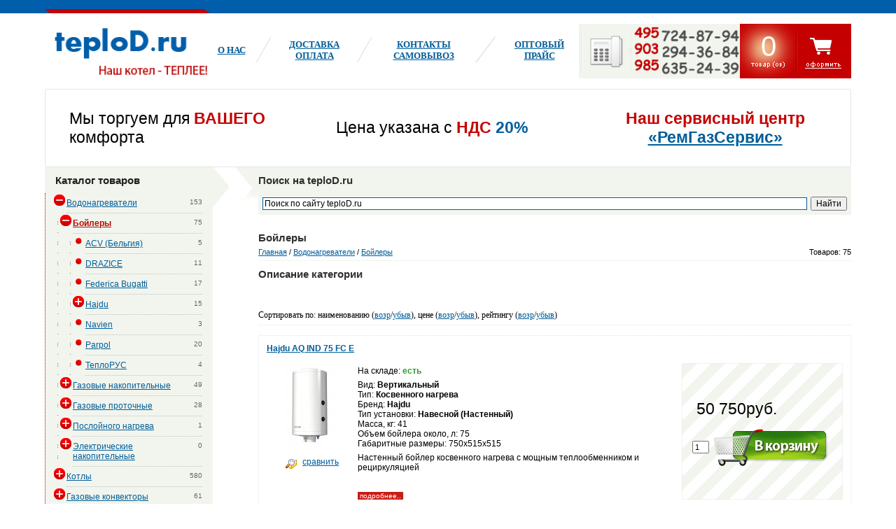

--- FILE ---
content_type: text/html; charset=windows-1251
request_url: http://www.teplod.ru/category_559.html
body_size: 21347
content:
<!DOCTYPE html PUBLIC "-//W3C//DTD XHTML 1.0 Transitional//EN" "http://www.w3.org/TR/xhtml1/DTD/xhtml1-transitional.dtd">
<html xmlns="http://www.w3.org/1999/xhtml">
<head>
<!-- Global site tag (gtag.js) - Google Analytics -->

<script async src="https://www.googletagmanager.com/gtag/js?id=UA-29653789-1"></script>
<script>
  window.dataLayer = window.dataLayer || [];
  function gtag(){dataLayer.push(arguments);}
  gtag('js', new Date());

  gtag('config', 'UA-29653789-1');
</script>

    <meta name='yandex-verification' content='5dc47b696636b354' />
  <meta http-equiv="Content-Type" content="text/html; charset=windows-1251">
  <title>Бойлеры косвенного нагрева</title>
    <meta name="description" content="teploD.ru - интернет магазин отопительного оборудование">
  <meta name="keywords" content="teploD.ru, газовые котлы в Мытищах, котлы Мытищи, отопительное оборудование, теплод, тандем, теплодом, газовое оборудование">
    
    
  <link rel="stylesheet" href="data/gstore/style.css" type="text/css" media="screen">
  <link rel="stylesheet" href="data/gstore/styleprint.css" type="text/css" media="print">
 
  <link rel="icon" href="data/gstore/favicon.ico" type="image/x-icon">
  <link rel="shortcut icon" href="data/gstore/favicon.ico" type="image/x-icon">
  
  
  <script type="text/javascript">
  <!--
  var confirmUnsubscribe_act1 =  'Вы уверены, что хотите отменить регистрацию в магазине?';
  var validate_act1 =  'Пожалуйста, вводите email правильно';
  var validate_disc_act1 =  'Пожалуйста, введите Ваш псевдоним';
  var validate_disc_act2 =  'Пожалуйста, введите тему сообщения';
  var validate_search_act1 =  'Цена должна быть положительным числом';
  var doCL_act1 =  'В папке';
  var doCL_act2 =  'нет товаров';
  var doCL_act3 =  'Папка сравнения успешно очищена!';
  var renbox_act1 =  'Добавление в папку сравнения...';
  var renboxCL_act1 =  'Идёт очистка сравнения...';
  var doreset_act1 =  'Идет добавление товара в корзину...';
  var printcart_act1 =  'Идет добавление товара в корзину...';
  var doCart_act1 =  'В корзине';
  var doCart_act2 =  'товар(ов)';
  var doCart_act3 =  'На сумму';
  var doCart_act4 =  '<img border="0" src="data/gstore/send.png">';
  var doCart_act5 =  'Товар успешно добавлен!';
  var doCpr_act1 =  'В папке';
  var doCpr_act2 =  'товар(ов)';
  var doCpr_act3 =  'Сравнить';
  var doCpr_act4 =  'Очистить';
  var doCpr_act5 =  'Товар успешно добавлен!';

  function doCart(req) {
    if(document.getElementById('cart') && req["shopping_cart_value"] > 0){
        document.getElementById('cart').innerHTML = '<div style="padding-top:10px;padding-left:15px;padding-right:19px;font-size:40px;color:#ffffff;float:left;width:48px;text-align:center;">' + req["shopping_cart_items"] +
        
        '<\/div><div style="padding-top:13px;"><a href="#" onclick="open_window(\'index.php?do=cart\',500,300);">' + doCart_act4 + '<\/a><\/div>';
        document.getElementById('axcrt').innerHTML = doCart_act5;
  }}

  function doCpr(req) {
    if(document.getElementById('cprbox') && req["cpr_value"] > 0){
        document.getElementById('cprbox').innerHTML = doCpr_act1 + '&nbsp;' + req["cpr_value"] +
        '&nbsp;' + doCpr_act2 + '<div style="padding-top: 10px;" align="center"><a href="compare.html">' + doCpr_act3 + '<\/a><a href="#" onclick="doLoadcprCL(\'do=compare&amp;clear=yes\'); return false">' + doCpr_act4 + '<\/a><\/div>';
        document.getElementById('axcrt').innerHTML = doCpr_act5;
  }}
	
  function doStat(req) {
    if(req){
        document.getElementById('tgenexe').innerHTML     = req['tgenexe'];
        document.getElementById('tgencompile').innerHTML = req['tgencompile'];
        document.getElementById('tgendb').innerHTML      = req['tgendb'];
        document.getElementById('tgenall').innerHTML     = req['tgenall'];
        document.getElementById('tgensql').innerHTML     = req['tgensql'];
  }}
  //-->
  </script>
    
  <link rel="alternate" href="index.php?do=rss" title="rss" type="application/rss+xml">
    <script type="text/javascript" src="data/gstore/user.js"></script>
  <script type="text/javascript" src="data/gstore/jquery-1.4.2.js"></script>
  <script type="text/javascript" src="data/gstore/tab.js"></script>
  
  <script type="text/javascript">

$(document).ready(function(){
	
	$('a[href^="http://"]')	.attr({ target: "_blank" });

	function smartColumns() {
		
		$("ul.column").css({ 'width' : "100%"});
		
		var colWrap = $("ul.column").width();
		var colNum = Math.floor(colWrap / 170);
		var colFixed = Math.floor(colWrap / colNum);
		
		
		$("ul.column").css({ 'width' : colWrap});
		$("ul.column li").css({ 'width' : colFixed});

		
		
	}	
	
	smartColumns();	

	$(window).resize(function () {
		smartColumns();
		
	}); 
	
		
});
	
</script>


    
  
  <!--[if lte IE 6]-->
  <style type="text/css">
    #axcrt {
      top: expression(document.documentElement.scrollTop + Math.ceil((document.documentElement.clientHeight-100)/2)+ "px") !important;
      left: expression(Math.ceil((document.documentElement.clientWidth-300)/2)+ "px") !important;
    }
    body {behavior:url("data/admin/csshover.htc");}
    .semafor{background: none; filter:progid:DXImageTransform.Microsoft.AlphaImageLoader(src='data/gstore/best.png', sizingMethod='image');}
  </style>
  <![endif]-->
  

</head><body>



<table cellspacing="0" cellpadding="0" width="100%"><tr><td valign="top" align="left">




<table border="0" width="100%" cellspacing="0" cellpadding="0">
	<tr>
		<td  background="data/gstore/top_fnf.png">
		<div align="center">
			<table border="0" width="90%"  cellspacing="0" cellpadding="0">
				<tr>
					<td>
		<img border="0" src="data/gstore/top_fn.png" width="236" height="19" style="outline: none!important; border: medium none"></td>
				</tr>
			</table>
		</div>
		</td>
	</tr>
</table>


<div align="center">
	<table border="0" width="90%" cellspacing="0" cellpadding="0">
		<tr>
			<td>
			
			

<div class="vipspace"></div>
<div class="bbn">
<table border="0" width="100%" cellspacing="0" cellpadding="0" >
	<tr>
		<td width="235">
		<a href="/index.php"><img border="0" src="data/gstore/logo.png" width="235" height="78" style="outline: none!important; border: medium none"></a></td>
		<td>
		
		<table border="0" width="100%" cellspacing="0" cellpadding="0">
			<tr>
				<td class="vipmenu" nowrap><a href="/page_1.html">О нас</a></td>
				<td width="30">
				<img border="0" src="data/gstore/top_fg.png" width="30" height="73"></td>
				<td class="vipmenu" nowrap><a href="/page_2.html">Доставка <bR> оплата</a></td>
				<td width="30">
				<img border="0" src="data/gstore/top_fg.png" width="30" height="73"></td>
				<td class="vipmenu" nowrap><a href="/page_3.html">Контакты<bR>Самовывоз</a></td>
				<td width="30">
				<img border="0" src="data/gstore/top_fg.png" width="40" height="73"></td>
				<td class="vipmenu" nowrap><a href="/page_7.html">Оптовый <br> ПРАЙС</a>
				

			</tr>
		</table>
		
		
		</td>
		<td width="200">
		<a href="/feedback.html"><img border="0" src="data/gstore/tel.gif" width="230" height="78"></a></td>
		<td width="159" class="coming" valign="top">
		
		





<div id="cart"><div style="padding-top:10px;padding-left:15px;padding-right:19px;font-size:40px;color:#ffffff;float:left;width:48px;text-align:center;">
  
<div align="left" style="padding-left:15px;font-size:40px;color:#ffffff;text-align:left;">

  0</div></div>		
		</td>
	</tr>
</table>
</div>
	

		
<div class="vipspace"></div>
			
			<table border="0" width="100%" cellspacing="0" cellpadding="0">
				<tr>
					<td class="banner">
					<table border="0" width="100%" cellspacing="3" cellpadding="1">
						<tr>
						  <td width="33%" style="font-size:23px;padding-left:30px;padding-right:30px;">Мы торгуем для <b style="color:#c50000">ВАШЕГО</b> <br>комфорта</td>
			               
       <td width="33%" style="font-size:23px;padding-left:30px;padding-right:30px;">Цена указана с <b style="color:#c50000">НДС</b><b style="color:#005d9f"> 20%</b> <br></td>
                              <td width="33%" style="font-size:23px;padding-left:30px;padding-right:30px;"><p align="center"><b style="color:#c50000">Наш сервисный центр</b><a href="/page_4.html"><br /><strong>«РемГазСервис»</strong></a></p></td>
						</tr>
					</table>
					</td>
				</tr>
</table>
			
			
			
			
			
			
			
			
			
	

<table border="0" width="100%" cellspacing="0" cellpadding="0">
	<tr>
		<td width="240" valign="top">
		
	
		<table border="0" width="100%" cellspacing="0" cellpadding="0">
			<tr>
				<td class="vipcatalog">
				<table border="0" width="100%" cellspacing="0" cellpadding="0">
					<tr>
						<td class="vipboxtitle" style="padding-left:15px;">Каталог товаров</td>
					</tr>
				</table>
				<table border="0" width="100%" cellspacing="0" cellpadding="0">
					<tr>
						<td class="vipboxmenu">

							
<div align="left">
      
      
  <table cellspacing="0" cellpadding="0" width="100%">
    <tr class="dtree">
	        <td><img src="data/gstore/tree3.gif" alt="" align="left" onclick="flip('9')" id="p_s_9"></td>
      <td class="dtree"><span style="float:right">&nbsp;&nbsp;153</span><a href="category_9.html" >Водонагреватели</a></td>
    </tr>
  </table>
    
      
        
  <div id="s_9" style="display: none">    
  <table cellspacing="0" cellpadding="0" width="100%">
    <tr class="dtree">
	        <td class="dtfon">&nbsp;&nbsp;&nbsp;</td>
            <td><img src="data/gstore/tree2.gif" alt="" align="left" onclick="flip('559')" id="p_s_559"></td>
      <td class="dtree"><span style="float:right">&nbsp;&nbsp;75</span><a href="category_559.html" class="bf">Бойлеры</a></td>
    </tr>
  </table>
      <script type="text/javascript">
    
      var elem = document.getElementById('s_9');
      if(elem){
        fliq(elem);
          while(elem.nodeName.toLowerCase() != "body"){
            elem = elem.parentNode;
            if(elem.nodeName.toLowerCase() == 'div')fliq(elem);
          }
      }
    
    </script>
    
      
        
  <div id="s_559" >    
  <table cellspacing="0" cellpadding="0" width="100%">
    <tr class="dtree">
	        <td class="dtfon"><img src="data/gstore/line.gif" alt="" align="left"></td>
            <td class="dtfon">&nbsp;&nbsp;&nbsp;</td>
            <td><img src="data/gstore/tree1.gif" alt="" align="left" ></td>
      <td class="dtree"><span style="float:right">&nbsp;&nbsp;5</span><a href="category_668.html" >ACV (Бельгия)</a></td>
    </tr>
  </table>
    
      
        
      
  <table cellspacing="0" cellpadding="0" width="100%">
    <tr class="dtree">
	        <td class="dtfon"><img src="data/gstore/line.gif" alt="" align="left"></td>
            <td class="dtfon">&nbsp;&nbsp;&nbsp;</td>
            <td><img src="data/gstore/tree1.gif" alt="" align="left" ></td>
      <td class="dtree"><span style="float:right">&nbsp;&nbsp;11</span><a href="category_611.html" >DRAZICE</a></td>
    </tr>
  </table>
    
      
        
      
  <table cellspacing="0" cellpadding="0" width="100%">
    <tr class="dtree">
	        <td class="dtfon"><img src="data/gstore/line.gif" alt="" align="left"></td>
            <td class="dtfon">&nbsp;&nbsp;&nbsp;</td>
            <td><img src="data/gstore/tree1.gif" alt="" align="left" ></td>
      <td class="dtree"><span style="float:right">&nbsp;&nbsp;17</span><a href="category_915.html" >Federica Bugatti</a></td>
    </tr>
  </table>
    
      
        
      
  <table cellspacing="0" cellpadding="0" width="100%">
    <tr class="dtree">
	        <td class="dtfon"><img src="data/gstore/line.gif" alt="" align="left"></td>
            <td class="dtfon">&nbsp;&nbsp;&nbsp;</td>
            <td><img src="data/gstore/tree3.gif" alt="" align="left" onclick="flip('817')" id="p_s_817"></td>
      <td class="dtree"><span style="float:right">&nbsp;&nbsp;15</span><a href="category_817.html" >Hajdu</a></td>
    </tr>
  </table>
    
      
        
  <div id="s_817" style="display: none">    
  <table cellspacing="0" cellpadding="0" width="100%">
    <tr class="dtree">
	        <td class="dtfon"><img src="data/gstore/line.gif" alt="" align="left"></td>
            <td class="dtfon"><img src="data/gstore/line.gif" alt="" align="left"></td>
            <td class="dtfon">&nbsp;&nbsp;&nbsp;</td>
            <td><img src="data/gstore/tree1.gif" alt="" align="left" ></td>
      <td class="dtree"><span style="float:right">&nbsp;&nbsp;0</span><a href="category_818.html" >Аксессуары</a></td>
    </tr>
  </table>
    
      
        
    </div>  
  <table cellspacing="0" cellpadding="0" width="100%">
    <tr class="dtree">
	        <td class="dtfon"><img src="data/gstore/line.gif" alt="" align="left"></td>
            <td class="dtfon">&nbsp;&nbsp;&nbsp;</td>
            <td><img src="data/gstore/tree1.gif" alt="" align="left" ></td>
      <td class="dtree"><span style="float:right">&nbsp;&nbsp;3</span><a href="category_941.html" >Navien</a></td>
    </tr>
  </table>
    
      
        
      
  <table cellspacing="0" cellpadding="0" width="100%">
    <tr class="dtree">
	        <td class="dtfon"><img src="data/gstore/line.gif" alt="" align="left"></td>
            <td class="dtfon">&nbsp;&nbsp;&nbsp;</td>
            <td><img src="data/gstore/tree1.gif" alt="" align="left" ></td>
      <td class="dtree"><span style="float:right">&nbsp;&nbsp;20</span><a href="category_898.html" >Parpol</a></td>
    </tr>
  </table>
    
      
        
      
  <table cellspacing="0" cellpadding="0" width="100%">
    <tr class="dtree">
	        <td class="dtfon"><img src="data/gstore/line.gif" alt="" align="left"></td>
            <td class="dtfon">&nbsp;&nbsp;&nbsp;</td>
            <td><img src="data/gstore/tree1.gif" alt="" align="left" ></td>
      <td class="dtree"><span style="float:right">&nbsp;&nbsp;4</span><a href="category_939.html" >ТеплоРУС</a></td>
    </tr>
  </table>
    
      
        
    </div>  
  <table cellspacing="0" cellpadding="0" width="100%">
    <tr class="dtree">
	        <td class="dtfon">&nbsp;&nbsp;&nbsp;</td>
            <td><img src="data/gstore/tree3.gif" alt="" align="left" onclick="flip('480')" id="p_s_480"></td>
      <td class="dtree"><span style="float:right">&nbsp;&nbsp;49</span><a href="category_480.html" >Газовые накопительные</a></td>
    </tr>
  </table>
    
      
        
  <div id="s_480" style="display: none">    
  <table cellspacing="0" cellpadding="0" width="100%">
    <tr class="dtree">
	        <td class="dtfon"><img src="data/gstore/line.gif" alt="" align="left"></td>
            <td class="dtfon">&nbsp;&nbsp;&nbsp;</td>
            <td><img src="data/gstore/tree1.gif" alt="" align="left" ></td>
      <td class="dtree"><span style="float:right">&nbsp;&nbsp;11</span><a href="category_481.html" >Ariston</a></td>
    </tr>
  </table>
    
      
        
      
  <table cellspacing="0" cellpadding="0" width="100%">
    <tr class="dtree">
	        <td class="dtfon"><img src="data/gstore/line.gif" alt="" align="left"></td>
            <td class="dtfon">&nbsp;&nbsp;&nbsp;</td>
            <td><img src="data/gstore/tree1.gif" alt="" align="left" ></td>
      <td class="dtree"><span style="float:right">&nbsp;&nbsp;3</span><a href="category_904.html" >Barfab</a></td>
    </tr>
  </table>
    
      
        
      
  <table cellspacing="0" cellpadding="0" width="100%">
    <tr class="dtree">
	        <td class="dtfon"><img src="data/gstore/line.gif" alt="" align="left"></td>
            <td class="dtfon">&nbsp;&nbsp;&nbsp;</td>
            <td><img src="data/gstore/tree1.gif" alt="" align="left" ></td>
      <td class="dtree"><span style="float:right">&nbsp;&nbsp;9</span><a href="category_707.html" >Bradford White</a></td>
    </tr>
  </table>
    
      
        
      
  <table cellspacing="0" cellpadding="0" width="100%">
    <tr class="dtree">
	        <td class="dtfon"><img src="data/gstore/line.gif" alt="" align="left"></td>
            <td class="dtfon">&nbsp;&nbsp;&nbsp;</td>
            <td><img src="data/gstore/tree1.gif" alt="" align="left" ></td>
      <td class="dtree"><span style="float:right">&nbsp;&nbsp;4</span><a href="category_922.html" >Favorit</a></td>
    </tr>
  </table>
    
      
        
      
  <table cellspacing="0" cellpadding="0" width="100%">
    <tr class="dtree">
	        <td class="dtfon"><img src="data/gstore/line.gif" alt="" align="left"></td>
            <td class="dtfon">&nbsp;&nbsp;&nbsp;</td>
            <td><img src="data/gstore/tree1.gif" alt="" align="left" ></td>
      <td class="dtree"><span style="float:right">&nbsp;&nbsp;8</span><a href="category_917.html" >Federica Bugatti</a></td>
    </tr>
  </table>
    
      
        
      
  <table cellspacing="0" cellpadding="0" width="100%">
    <tr class="dtree">
	        <td class="dtfon"><img src="data/gstore/line.gif" alt="" align="left"></td>
            <td class="dtfon">&nbsp;&nbsp;&nbsp;</td>
            <td><img src="data/gstore/tree1.gif" alt="" align="left" ></td>
      <td class="dtree"><span style="float:right">&nbsp;&nbsp;4</span><a href="category_920.html" >IMPULS</a></td>
    </tr>
  </table>
    
      
        
      
  <table cellspacing="0" cellpadding="0" width="100%">
    <tr class="dtree">
	        <td class="dtfon"><img src="data/gstore/line.gif" alt="" align="left"></td>
            <td class="dtfon">&nbsp;&nbsp;&nbsp;</td>
            <td><img src="data/gstore/tree1.gif" alt="" align="left" ></td>
      <td class="dtree"><span style="float:right">&nbsp;&nbsp;4</span><a href="category_943.html" >Turskov</a></td>
    </tr>
  </table>
    
      
        
      
  <table cellspacing="0" cellpadding="0" width="100%">
    <tr class="dtree">
	        <td class="dtfon"><img src="data/gstore/line.gif" alt="" align="left"></td>
            <td class="dtfon">&nbsp;&nbsp;&nbsp;</td>
            <td><img src="data/gstore/tree1.gif" alt="" align="left" ></td>
      <td class="dtree"><span style="float:right">&nbsp;&nbsp;6</span><a href="category_924.html" >ТеплоРУС</a></td>
    </tr>
  </table>
    
      
        
    </div>  
  <table cellspacing="0" cellpadding="0" width="100%">
    <tr class="dtree">
	        <td class="dtfon">&nbsp;&nbsp;&nbsp;</td>
            <td><img src="data/gstore/tree3.gif" alt="" align="left" onclick="flip('10')" id="p_s_10"></td>
      <td class="dtree"><span style="float:right">&nbsp;&nbsp;28</span><a href="category_10.html" >Газовые проточные</a></td>
    </tr>
  </table>
    
      
        
  <div id="s_10" style="display: none">    
  <table cellspacing="0" cellpadding="0" width="100%">
    <tr class="dtree">
	        <td class="dtfon"><img src="data/gstore/line.gif" alt="" align="left"></td>
            <td class="dtfon">&nbsp;&nbsp;&nbsp;</td>
            <td><img src="data/gstore/tree1.gif" alt="" align="left" ></td>
      <td class="dtree"><span style="float:right">&nbsp;&nbsp;7</span><a href="category_228.html" >Bosch</a></td>
    </tr>
  </table>
    
      
        
      
  <table cellspacing="0" cellpadding="0" width="100%">
    <tr class="dtree">
	        <td class="dtfon"><img src="data/gstore/line.gif" alt="" align="left"></td>
            <td class="dtfon">&nbsp;&nbsp;&nbsp;</td>
            <td><img src="data/gstore/tree1.gif" alt="" align="left" ></td>
      <td class="dtree"><span style="float:right">&nbsp;&nbsp;7</span><a href="category_778.html" >Innovita</a></td>
    </tr>
  </table>
    
      
        
      
  <table cellspacing="0" cellpadding="0" width="100%">
    <tr class="dtree">
	        <td class="dtfon"><img src="data/gstore/line.gif" alt="" align="left"></td>
            <td class="dtfon">&nbsp;&nbsp;&nbsp;</td>
            <td><img src="data/gstore/tree1.gif" alt="" align="left" ></td>
      <td class="dtree"><span style="float:right">&nbsp;&nbsp;7</span><a href="category_888.html" >MIZUDO</a></td>
    </tr>
  </table>
    
      
        
      
  <table cellspacing="0" cellpadding="0" width="100%">
    <tr class="dtree">
	        <td class="dtfon"><img src="data/gstore/line.gif" alt="" align="left"></td>
            <td class="dtfon">&nbsp;&nbsp;&nbsp;</td>
            <td><img src="data/gstore/tree1.gif" alt="" align="left" ></td>
      <td class="dtree"><span style="float:right">&nbsp;&nbsp;4</span><a href="category_931.html" >Siberia Dream</a></td>
    </tr>
  </table>
    
      
        
      
  <table cellspacing="0" cellpadding="0" width="100%">
    <tr class="dtree">
	        <td class="dtfon"><img src="data/gstore/line.gif" alt="" align="left"></td>
            <td class="dtfon">&nbsp;&nbsp;&nbsp;</td>
            <td><img src="data/gstore/tree1.gif" alt="" align="left" ></td>
      <td class="dtree"><span style="float:right">&nbsp;&nbsp;3</span><a href="category_786.html" >Ладогаз</a></td>
    </tr>
  </table>
    
      
        
    </div>  
  <table cellspacing="0" cellpadding="0" width="100%">
    <tr class="dtree">
	        <td class="dtfon">&nbsp;&nbsp;&nbsp;</td>
            <td><img src="data/gstore/tree3.gif" alt="" align="left" onclick="flip('918')" id="p_s_918"></td>
      <td class="dtree"><span style="float:right">&nbsp;&nbsp;1</span><a href="category_918.html" >Послойного нагрева</a></td>
    </tr>
  </table>
    
      
        
  <div id="s_918" style="display: none">    
  <table cellspacing="0" cellpadding="0" width="100%">
    <tr class="dtree">
	        <td class="dtfon"><img src="data/gstore/line.gif" alt="" align="left"></td>
            <td class="dtfon">&nbsp;&nbsp;&nbsp;</td>
            <td><img src="data/gstore/tree1.gif" alt="" align="left" ></td>
      <td class="dtree"><span style="float:right">&nbsp;&nbsp;1</span><a href="category_919.html" >Federica Bugatti</a></td>
    </tr>
  </table>
    
      
        
    </div>  
  <table cellspacing="0" cellpadding="0" width="100%">
    <tr class="dtree">
	        <td class="dtfon">&nbsp;&nbsp;&nbsp;</td>
            <td><img src="data/gstore/tree3.gif" alt="" align="left" onclick="flip('703')" id="p_s_703"></td>
      <td class="dtree"><span style="float:right">&nbsp;&nbsp;0</span><a href="category_703.html" >Электрические накопительные</a></td>
    </tr>
  </table>
    
      
        
  <div id="s_703" style="display: none">    
  <table cellspacing="0" cellpadding="0" width="100%">
    <tr class="dtree">
	        <td class="dtfon"><img src="data/gstore/line.gif" alt="" align="left"></td>
            <td class="dtfon">&nbsp;&nbsp;&nbsp;</td>
            <td><img src="data/gstore/tree1.gif" alt="" align="left" ></td>
      <td class="dtree"><span style="float:right">&nbsp;&nbsp;0</span><a href="category_704.html" >Ariston</a></td>
    </tr>
  </table>
    
      
        
    </div></div>  
  <table cellspacing="0" cellpadding="0" width="100%">
    <tr class="dtree">
	        <td><img src="data/gstore/tree3.gif" alt="" align="left" onclick="flip('5')" id="p_s_5"></td>
      <td class="dtree"><span style="float:right">&nbsp;&nbsp;580</span><a href="category_5.html" >Котлы</a></td>
    </tr>
  </table>
    
      
        
  <div id="s_5" style="display: none">    
  <table cellspacing="0" cellpadding="0" width="100%">
    <tr class="dtree">
	        <td class="dtfon">&nbsp;&nbsp;&nbsp;</td>
            <td><img src="data/gstore/tree3.gif" alt="" align="left" onclick="flip('6')" id="p_s_6"></td>
      <td class="dtree"><span style="float:right">&nbsp;&nbsp;542</span><a href="category_6.html" >Газовые</a></td>
    </tr>
  </table>
    
      
        
  <div id="s_6" style="display: none">    
  <table cellspacing="0" cellpadding="0" width="100%">
    <tr class="dtree">
	        <td class="dtfon"><img src="data/gstore/line.gif" alt="" align="left"></td>
            <td class="dtfon">&nbsp;&nbsp;&nbsp;</td>
            <td><img src="data/gstore/tree3.gif" alt="" align="left" onclick="flip('12')" id="p_s_12"></td>
      <td class="dtree"><span style="float:right">&nbsp;&nbsp;43</span><a href="category_12.html" >ОАО &quot;Боринское&quot; - Липецк</a></td>
    </tr>
  </table>
    
      
        
  <div id="s_12" style="display: none">    
  <table cellspacing="0" cellpadding="0" width="100%">
    <tr class="dtree">
	        <td class="dtfon"><img src="data/gstore/line.gif" alt="" align="left"></td>
            <td class="dtfon"><img src="data/gstore/line.gif" alt="" align="left"></td>
            <td class="dtfon">&nbsp;&nbsp;&nbsp;</td>
            <td><img src="data/gstore/tree1.gif" alt="" align="left" ></td>
      <td class="dtree"><span style="float:right">&nbsp;&nbsp;18</span><a href="category_364.html" >АОГВ, АКГВ</a></td>
    </tr>
  </table>
    
      
        
      
  <table cellspacing="0" cellpadding="0" width="100%">
    <tr class="dtree">
	        <td class="dtfon"><img src="data/gstore/line.gif" alt="" align="left"></td>
            <td class="dtfon"><img src="data/gstore/line.gif" alt="" align="left"></td>
            <td class="dtfon">&nbsp;&nbsp;&nbsp;</td>
            <td><img src="data/gstore/tree1.gif" alt="" align="left" ></td>
      <td class="dtree"><span style="float:right">&nbsp;&nbsp;19</span><a href="category_365.html" >ИШМА</a></td>
    </tr>
  </table>
    
      
        
      
  <table cellspacing="0" cellpadding="0" width="100%">
    <tr class="dtree">
	        <td class="dtfon"><img src="data/gstore/line.gif" alt="" align="left"></td>
            <td class="dtfon"><img src="data/gstore/line.gif" alt="" align="left"></td>
            <td class="dtfon">&nbsp;&nbsp;&nbsp;</td>
            <td><img src="data/gstore/tree1.gif" alt="" align="left" ></td>
      <td class="dtree"><span style="float:right">&nbsp;&nbsp;6</span><a href="category_925.html" >КОВ</a></td>
    </tr>
  </table>
    
      
        
    </div>  
  <table cellspacing="0" cellpadding="0" width="100%">
    <tr class="dtree">
	        <td class="dtfon"><img src="data/gstore/line.gif" alt="" align="left"></td>
            <td class="dtfon">&nbsp;&nbsp;&nbsp;</td>
            <td><img src="data/gstore/tree1.gif" alt="" align="left" ></td>
      <td class="dtree"><span style="float:right">&nbsp;&nbsp;4</span><a href="category_923.html" >Алтай</a></td>
    </tr>
  </table>
    
      
        
      
  <table cellspacing="0" cellpadding="0" width="100%">
    <tr class="dtree">
	        <td class="dtfon"><img src="data/gstore/line.gif" alt="" align="left"></td>
            <td class="dtfon">&nbsp;&nbsp;&nbsp;</td>
            <td><img src="data/gstore/tree3.gif" alt="" align="left" onclick="flip('560')" id="p_s_560"></td>
      <td class="dtree"><span style="float:right">&nbsp;&nbsp;36</span><a href="category_560.html" >ОАО «ЖМЗ» (Жуковские)</a></td>
    </tr>
  </table>
    
      
        
  <div id="s_560" style="display: none">    
  <table cellspacing="0" cellpadding="0" width="100%">
    <tr class="dtree">
	        <td class="dtfon"><img src="data/gstore/line.gif" alt="" align="left"></td>
            <td class="dtfon"><img src="data/gstore/line.gif" alt="" align="left"></td>
            <td class="dtfon">&nbsp;&nbsp;&nbsp;</td>
            <td><img src="data/gstore/tree1.gif" alt="" align="left" ></td>
      <td class="dtree"><span style="float:right">&nbsp;&nbsp;16</span><a href="category_594.html" >серия Комфорт</a></td>
    </tr>
  </table>
    
      
        
      
  <table cellspacing="0" cellpadding="0" width="100%">
    <tr class="dtree">
	        <td class="dtfon"><img src="data/gstore/line.gif" alt="" align="left"></td>
            <td class="dtfon"><img src="data/gstore/line.gif" alt="" align="left"></td>
            <td class="dtfon">&nbsp;&nbsp;&nbsp;</td>
            <td><img src="data/gstore/tree1.gif" alt="" align="left" ></td>
      <td class="dtree"><span style="float:right">&nbsp;&nbsp;16</span><a href="category_595.html" >серия Универсал</a></td>
    </tr>
  </table>
    
      
        
      
  <table cellspacing="0" cellpadding="0" width="100%">
    <tr class="dtree">
	        <td class="dtfon"><img src="data/gstore/line.gif" alt="" align="left"></td>
            <td class="dtfon"><img src="data/gstore/line.gif" alt="" align="left"></td>
            <td class="dtfon">&nbsp;&nbsp;&nbsp;</td>
            <td><img src="data/gstore/tree1.gif" alt="" align="left" ></td>
      <td class="dtree"><span style="float:right">&nbsp;&nbsp;2</span><a href="category_890.html" >серия Эконом</a></td>
    </tr>
  </table>
    
      
        
      
  <table cellspacing="0" cellpadding="0" width="100%">
    <tr class="dtree">
	        <td class="dtfon"><img src="data/gstore/line.gif" alt="" align="left"></td>
            <td class="dtfon"><img src="data/gstore/line.gif" alt="" align="left"></td>
            <td class="dtfon">&nbsp;&nbsp;&nbsp;</td>
            <td><img src="data/gstore/tree1.gif" alt="" align="left" ></td>
      <td class="dtree"><span style="float:right">&nbsp;&nbsp;2</span><a href="category_597.html" >КОВ</a></td>
    </tr>
  </table>
    
      
        
    </div>  
  <table cellspacing="0" cellpadding="0" width="100%">
    <tr class="dtree">
	        <td class="dtfon"><img src="data/gstore/line.gif" alt="" align="left"></td>
            <td class="dtfon">&nbsp;&nbsp;&nbsp;</td>
            <td><img src="data/gstore/tree3.gif" alt="" align="left" onclick="flip('307')" id="p_s_307"></td>
      <td class="dtree"><span style="float:right">&nbsp;&nbsp;156</span><a href="category_307.html" >Лемакс</a></td>
    </tr>
  </table>
    
      
        
  <div id="s_307" style="display: none">    
  <table cellspacing="0" cellpadding="0" width="100%">
    <tr class="dtree">
	        <td class="dtfon"><img src="data/gstore/line.gif" alt="" align="left"></td>
            <td class="dtfon"><img src="data/gstore/line.gif" alt="" align="left"></td>
            <td class="dtfon">&nbsp;&nbsp;&nbsp;</td>
            <td><img src="data/gstore/tree1.gif" alt="" align="left" ></td>
      <td class="dtree"><span style="float:right">&nbsp;&nbsp;34</span><a href="category_421.html" >Премиум (стальные)</a></td>
    </tr>
  </table>
    
      
        
      
  <table cellspacing="0" cellpadding="0" width="100%">
    <tr class="dtree">
	        <td class="dtfon"><img src="data/gstore/line.gif" alt="" align="left"></td>
            <td class="dtfon"><img src="data/gstore/line.gif" alt="" align="left"></td>
            <td class="dtfon">&nbsp;&nbsp;&nbsp;</td>
            <td><img src="data/gstore/tree1.gif" alt="" align="left" ></td>
      <td class="dtree"><span style="float:right">&nbsp;&nbsp;5</span><a href="category_887.html" >OMEGA CI (чугунный)</a></td>
    </tr>
  </table>
    
      
        
      
  <table cellspacing="0" cellpadding="0" width="100%">
    <tr class="dtree">
	        <td class="dtfon"><img src="data/gstore/line.gif" alt="" align="left"></td>
            <td class="dtfon"><img src="data/gstore/line.gif" alt="" align="left"></td>
            <td class="dtfon">&nbsp;&nbsp;&nbsp;</td>
            <td><img src="data/gstore/tree1.gif" alt="" align="left" ></td>
      <td class="dtree"><span style="float:right">&nbsp;&nbsp;5</span><a href="category_938.html" >OMEGA CI E (чугунный)</a></td>
    </tr>
  </table>
    
      
        
      
  <table cellspacing="0" cellpadding="0" width="100%">
    <tr class="dtree">
	        <td class="dtfon"><img src="data/gstore/line.gif" alt="" align="left"></td>
            <td class="dtfon"><img src="data/gstore/line.gif" alt="" align="left"></td>
            <td class="dtfon">&nbsp;&nbsp;&nbsp;</td>
            <td><img src="data/gstore/tree1.gif" alt="" align="left" ></td>
      <td class="dtree"><span style="float:right">&nbsp;&nbsp;8</span><a href="category_940.html" >Omega E</a></td>
    </tr>
  </table>
    
      
        
      
  <table cellspacing="0" cellpadding="0" width="100%">
    <tr class="dtree">
	        <td class="dtfon"><img src="data/gstore/line.gif" alt="" align="left"></td>
            <td class="dtfon"><img src="data/gstore/line.gif" alt="" align="left"></td>
            <td class="dtfon">&nbsp;&nbsp;&nbsp;</td>
            <td><img src="data/gstore/tree1.gif" alt="" align="left" ></td>
      <td class="dtree"><span style="float:right">&nbsp;&nbsp;6</span><a href="category_810.html" >Газовик</a></td>
    </tr>
  </table>
    
      
        
      
  <table cellspacing="0" cellpadding="0" width="100%">
    <tr class="dtree">
	        <td class="dtfon"><img src="data/gstore/line.gif" alt="" align="left"></td>
            <td class="dtfon"><img src="data/gstore/line.gif" alt="" align="left"></td>
            <td class="dtfon">&nbsp;&nbsp;&nbsp;</td>
            <td><img src="data/gstore/tree1.gif" alt="" align="left" ></td>
      <td class="dtree"><span style="float:right">&nbsp;&nbsp;22</span><a href="category_867.html" >Classic</a></td>
    </tr>
  </table>
    
      
        
      
  <table cellspacing="0" cellpadding="0" width="100%">
    <tr class="dtree">
	        <td class="dtfon"><img src="data/gstore/line.gif" alt="" align="left"></td>
            <td class="dtfon"><img src="data/gstore/line.gif" alt="" align="left"></td>
            <td class="dtfon">&nbsp;&nbsp;&nbsp;</td>
            <td><img src="data/gstore/tree1.gif" alt="" align="left" ></td>
      <td class="dtree"><span style="float:right">&nbsp;&nbsp;7</span><a href="category_789.html" >Патриот (парапетный)</a></td>
    </tr>
  </table>
    
      
        
      
  <table cellspacing="0" cellpadding="0" width="100%">
    <tr class="dtree">
	        <td class="dtfon"><img src="data/gstore/line.gif" alt="" align="left"></td>
            <td class="dtfon"><img src="data/gstore/line.gif" alt="" align="left"></td>
            <td class="dtfon">&nbsp;&nbsp;&nbsp;</td>
            <td><img src="data/gstore/tree1.gif" alt="" align="left" ></td>
      <td class="dtree"><span style="float:right">&nbsp;&nbsp;13</span><a href="category_886.html" >CLEVER</a></td>
    </tr>
  </table>
    
      
        
      
  <table cellspacing="0" cellpadding="0" width="100%">
    <tr class="dtree">
	        <td class="dtfon"><img src="data/gstore/line.gif" alt="" align="left"></td>
            <td class="dtfon"><img src="data/gstore/line.gif" alt="" align="left"></td>
            <td class="dtfon">&nbsp;&nbsp;&nbsp;</td>
            <td><img src="data/gstore/tree1.gif" alt="" align="left" ></td>
      <td class="dtree"><span style="float:right">&nbsp;&nbsp;5</span><a href="category_885.html" >Premier</a></td>
    </tr>
  </table>
    
      
        
      
  <table cellspacing="0" cellpadding="0" width="100%">
    <tr class="dtree">
	        <td class="dtfon"><img src="data/gstore/line.gif" alt="" align="left"></td>
            <td class="dtfon"><img src="data/gstore/line.gif" alt="" align="left"></td>
            <td class="dtfon">&nbsp;&nbsp;&nbsp;</td>
            <td><img src="data/gstore/tree1.gif" alt="" align="left" ></td>
      <td class="dtree"><span style="float:right">&nbsp;&nbsp;9</span><a href="category_884.html" >Prestige</a></td>
    </tr>
  </table>
    
      
        
      
  <table cellspacing="0" cellpadding="0" width="100%">
    <tr class="dtree">
	        <td class="dtfon"><img src="data/gstore/line.gif" alt="" align="left"></td>
            <td class="dtfon"><img src="data/gstore/line.gif" alt="" align="left"></td>
            <td class="dtfon">&nbsp;&nbsp;&nbsp;</td>
            <td><img src="data/gstore/tree1.gif" alt="" align="left" ></td>
      <td class="dtree"><span style="float:right">&nbsp;&nbsp;5</span><a href="category_809.html" >PRIME (настенные)</a></td>
    </tr>
  </table>
    
      
        
      
  <table cellspacing="0" cellpadding="0" width="100%">
    <tr class="dtree">
	        <td class="dtfon"><img src="data/gstore/line.gif" alt="" align="left"></td>
            <td class="dtfon"><img src="data/gstore/line.gif" alt="" align="left"></td>
            <td class="dtfon">&nbsp;&nbsp;&nbsp;</td>
            <td><img src="data/gstore/tree1.gif" alt="" align="left" ></td>
      <td class="dtree"><span style="float:right">&nbsp;&nbsp;23</span><a href="category_937.html" >Сопутствующие товары</a></td>
    </tr>
  </table>
    
      
        
      
  <table cellspacing="0" cellpadding="0" width="100%">
    <tr class="dtree">
	        <td class="dtfon"><img src="data/gstore/line.gif" alt="" align="left"></td>
            <td class="dtfon"><img src="data/gstore/line.gif" alt="" align="left"></td>
            <td class="dtfon">&nbsp;&nbsp;&nbsp;</td>
            <td><img src="data/gstore/tree3.gif" alt="" align="left" onclick="flip('934')" id="p_s_934"></td>
      <td class="dtree"><span style="float:right">&nbsp;&nbsp;14</span><a href="category_934.html" >Турбонасадки</a></td>
    </tr>
  </table>
    
      
        
  <div id="s_934" style="display: none">    
  <table cellspacing="0" cellpadding="0" width="100%">
    <tr class="dtree">
	        <td class="dtfon"><img src="data/gstore/line.gif" alt="" align="left"></td>
            <td class="dtfon"><img src="data/gstore/line.gif" alt="" align="left"></td>
            <td class="dtfon"><img src="data/gstore/line.gif" alt="" align="left"></td>
            <td class="dtfon">&nbsp;&nbsp;&nbsp;</td>
            <td><img src="data/gstore/tree1.gif" alt="" align="left" ></td>
      <td class="dtree"><span style="float:right">&nbsp;&nbsp;8</span><a href="category_935.html" >Турбонасадки для энергозависимых котлов</a></td>
    </tr>
  </table>
    
      
        
      
  <table cellspacing="0" cellpadding="0" width="100%">
    <tr class="dtree">
	        <td class="dtfon"><img src="data/gstore/line.gif" alt="" align="left"></td>
            <td class="dtfon"><img src="data/gstore/line.gif" alt="" align="left"></td>
            <td class="dtfon"><img src="data/gstore/line.gif" alt="" align="left"></td>
            <td class="dtfon">&nbsp;&nbsp;&nbsp;</td>
            <td><img src="data/gstore/tree1.gif" alt="" align="left" ></td>
      <td class="dtree"><span style="float:right">&nbsp;&nbsp;6</span><a href="category_936.html" >Турбонасадки для энергоНЕзависимых котлов</a></td>
    </tr>
  </table>
    
      
        
    </div></div>  
  <table cellspacing="0" cellpadding="0" width="100%">
    <tr class="dtree">
	        <td class="dtfon"><img src="data/gstore/line.gif" alt="" align="left"></td>
            <td class="dtfon">&nbsp;&nbsp;&nbsp;</td>
            <td><img src="data/gstore/tree1.gif" alt="" align="left" ></td>
      <td class="dtree"><span style="float:right">&nbsp;&nbsp;4</span><a href="category_866.html" >VARGAZ</a></td>
    </tr>
  </table>
    
      
        
      
  <table cellspacing="0" cellpadding="0" width="100%">
    <tr class="dtree">
	        <td class="dtfon"><img src="data/gstore/line.gif" alt="" align="left"></td>
            <td class="dtfon">&nbsp;&nbsp;&nbsp;</td>
            <td><img src="data/gstore/tree1.gif" alt="" align="left" ></td>
      <td class="dtree"><span style="float:right">&nbsp;&nbsp;28</span><a href="category_14.html" >АО &quot;Ростовгазоаппарат&quot;</a></td>
    </tr>
  </table>
    
      
        
      
  <table cellspacing="0" cellpadding="0" width="100%">
    <tr class="dtree">
	        <td class="dtfon"><img src="data/gstore/line.gif" alt="" align="left"></td>
            <td class="dtfon">&nbsp;&nbsp;&nbsp;</td>
            <td><img src="data/gstore/tree1.gif" alt="" align="left" ></td>
      <td class="dtree"><span style="float:right">&nbsp;&nbsp;11</span><a href="category_897.html" >ARTU</a></td>
    </tr>
  </table>
    
      
        
      
  <table cellspacing="0" cellpadding="0" width="100%">
    <tr class="dtree">
	        <td class="dtfon"><img src="data/gstore/line.gif" alt="" align="left"></td>
            <td class="dtfon">&nbsp;&nbsp;&nbsp;</td>
            <td><img src="data/gstore/tree1.gif" alt="" align="left" ></td>
      <td class="dtree"><span style="float:right">&nbsp;&nbsp;6</span><a href="category_942.html" >HERMES (Viessmann)</a></td>
    </tr>
  </table>
    
      
        
      
  <table cellspacing="0" cellpadding="0" width="100%">
    <tr class="dtree">
	        <td class="dtfon"><img src="data/gstore/line.gif" alt="" align="left"></td>
            <td class="dtfon">&nbsp;&nbsp;&nbsp;</td>
            <td><img src="data/gstore/tree1.gif" alt="" align="left" ></td>
      <td class="dtree"><span style="float:right">&nbsp;&nbsp;12</span><a href="category_926.html" >Kiturami</a></td>
    </tr>
  </table>
    
      
        
      
  <table cellspacing="0" cellpadding="0" width="100%">
    <tr class="dtree">
	        <td class="dtfon"><img src="data/gstore/line.gif" alt="" align="left"></td>
            <td class="dtfon">&nbsp;&nbsp;&nbsp;</td>
            <td><img src="data/gstore/tree1.gif" alt="" align="left" ></td>
      <td class="dtree"><span style="float:right">&nbsp;&nbsp;13</span><a href="category_889.html" >MIZUDO</a></td>
    </tr>
  </table>
    
      
        
      
  <table cellspacing="0" cellpadding="0" width="100%">
    <tr class="dtree">
	        <td class="dtfon"><img src="data/gstore/line.gif" alt="" align="left"></td>
            <td class="dtfon">&nbsp;&nbsp;&nbsp;</td>
            <td><img src="data/gstore/tree3.gif" alt="" align="left" onclick="flip('650')" id="p_s_650"></td>
      <td class="dtree"><span style="float:right">&nbsp;&nbsp;58</span><a href="category_650.html" >NAVIEN</a></td>
    </tr>
  </table>
    
      
        
  <div id="s_650" style="display: none">    
  <table cellspacing="0" cellpadding="0" width="100%">
    <tr class="dtree">
	        <td class="dtfon"><img src="data/gstore/line.gif" alt="" align="left"></td>
            <td class="dtfon"><img src="data/gstore/line.gif" alt="" align="left"></td>
            <td class="dtfon">&nbsp;&nbsp;&nbsp;</td>
            <td><img src="data/gstore/tree1.gif" alt="" align="left" ></td>
      <td class="dtree"><span style="float:right">&nbsp;&nbsp;7</span><a href="category_742.html" >Серия ATMO</a></td>
    </tr>
  </table>
    
      
        
      
  <table cellspacing="0" cellpadding="0" width="100%">
    <tr class="dtree">
	        <td class="dtfon"><img src="data/gstore/line.gif" alt="" align="left"></td>
            <td class="dtfon"><img src="data/gstore/line.gif" alt="" align="left"></td>
            <td class="dtfon">&nbsp;&nbsp;&nbsp;</td>
            <td><img src="data/gstore/tree1.gif" alt="" align="left" ></td>
      <td class="dtree"><span style="float:right">&nbsp;&nbsp;8</span><a href="category_882.html" >Серия Deluxe C</a></td>
    </tr>
  </table>
    
      
        
      
  <table cellspacing="0" cellpadding="0" width="100%">
    <tr class="dtree">
	        <td class="dtfon"><img src="data/gstore/line.gif" alt="" align="left"></td>
            <td class="dtfon"><img src="data/gstore/line.gif" alt="" align="left"></td>
            <td class="dtfon">&nbsp;&nbsp;&nbsp;</td>
            <td><img src="data/gstore/tree1.gif" alt="" align="left" ></td>
      <td class="dtree"><span style="float:right">&nbsp;&nbsp;8</span><a href="category_865.html" >Серия Deluxe S</a></td>
    </tr>
  </table>
    
      
        
      
  <table cellspacing="0" cellpadding="0" width="100%">
    <tr class="dtree">
	        <td class="dtfon"><img src="data/gstore/line.gif" alt="" align="left"></td>
            <td class="dtfon"><img src="data/gstore/line.gif" alt="" align="left"></td>
            <td class="dtfon">&nbsp;&nbsp;&nbsp;</td>
            <td><img src="data/gstore/tree1.gif" alt="" align="left" ></td>
      <td class="dtree"><span style="float:right">&nbsp;&nbsp;5</span><a href="category_883.html" >Серия Deluxe ONE</a></td>
    </tr>
  </table>
    
      
        
      
  <table cellspacing="0" cellpadding="0" width="100%">
    <tr class="dtree">
	        <td class="dtfon"><img src="data/gstore/line.gif" alt="" align="left"></td>
            <td class="dtfon"><img src="data/gstore/line.gif" alt="" align="left"></td>
            <td class="dtfon">&nbsp;&nbsp;&nbsp;</td>
            <td><img src="data/gstore/tree1.gif" alt="" align="left" ></td>
      <td class="dtree"><span style="float:right">&nbsp;&nbsp;6</span><a href="category_746.html" >Серия  GA/GST</a></td>
    </tr>
  </table>
    
      
        
      
  <table cellspacing="0" cellpadding="0" width="100%">
    <tr class="dtree">
	        <td class="dtfon"><img src="data/gstore/line.gif" alt="" align="left"></td>
            <td class="dtfon"><img src="data/gstore/line.gif" alt="" align="left"></td>
            <td class="dtfon">&nbsp;&nbsp;&nbsp;</td>
            <td><img src="data/gstore/tree1.gif" alt="" align="left" ></td>
      <td class="dtree"><span style="float:right">&nbsp;&nbsp;4</span><a href="category_844.html" >Серия GPD/GTD</a></td>
    </tr>
  </table>
    
      
        
      
  <table cellspacing="0" cellpadding="0" width="100%">
    <tr class="dtree">
	        <td class="dtfon"><img src="data/gstore/line.gif" alt="" align="left"></td>
            <td class="dtfon"><img src="data/gstore/line.gif" alt="" align="left"></td>
            <td class="dtfon">&nbsp;&nbsp;&nbsp;</td>
            <td><img src="data/gstore/tree1.gif" alt="" align="left" ></td>
      <td class="dtree"><span style="float:right">&nbsp;&nbsp;20</span><a href="category_812.html" >Принадлежности</a></td>
    </tr>
  </table>
    
      
        
    </div>  
  <table cellspacing="0" cellpadding="0" width="100%">
    <tr class="dtree">
	        <td class="dtfon"><img src="data/gstore/line.gif" alt="" align="left"></td>
            <td class="dtfon">&nbsp;&nbsp;&nbsp;</td>
            <td><img src="data/gstore/tree3.gif" alt="" align="left" onclick="flip('7')" id="p_s_7"></td>
      <td class="dtree"><span style="float:right">&nbsp;&nbsp;21</span><a href="category_7.html" >SIBERIA (Сибирия)</a></td>
    </tr>
  </table>
    
      
        
  <div id="s_7" style="display: none">    
  <table cellspacing="0" cellpadding="0" width="100%">
    <tr class="dtree">
	        <td class="dtfon"><img src="data/gstore/line.gif" alt="" align="left"></td>
            <td class="dtfon"><img src="data/gstore/line.gif" alt="" align="left"></td>
            <td class="dtfon">&nbsp;&nbsp;&nbsp;</td>
            <td><img src="data/gstore/tree1.gif" alt="" align="left" ></td>
      <td class="dtree"><span style="float:right">&nbsp;&nbsp;14</span><a href="category_330.html" >- со стальным теплообменником</a></td>
    </tr>
  </table>
    
      
        
      
  <table cellspacing="0" cellpadding="0" width="100%">
    <tr class="dtree">
	        <td class="dtfon"><img src="data/gstore/line.gif" alt="" align="left"></td>
            <td class="dtfon"><img src="data/gstore/line.gif" alt="" align="left"></td>
            <td class="dtfon">&nbsp;&nbsp;&nbsp;</td>
            <td><img src="data/gstore/tree1.gif" alt="" align="left" ></td>
      <td class="dtree"><span style="float:right">&nbsp;&nbsp;5</span><a href="category_328.html" >- с чугунным теплообменником</a></td>
    </tr>
  </table>
    
      
        
      
  <table cellspacing="0" cellpadding="0" width="100%">
    <tr class="dtree">
	        <td class="dtfon"><img src="data/gstore/line.gif" alt="" align="left"></td>
            <td class="dtfon"><img src="data/gstore/line.gif" alt="" align="left"></td>
            <td class="dtfon">&nbsp;&nbsp;&nbsp;</td>
            <td><img src="data/gstore/tree1.gif" alt="" align="left" ></td>
      <td class="dtree"><span style="float:right">&nbsp;&nbsp;2</span><a href="category_933.html" >Настенные</a></td>
    </tr>
  </table>
    
      
        
    </div>  
  <table cellspacing="0" cellpadding="0" width="100%">
    <tr class="dtree">
	        <td class="dtfon"><img src="data/gstore/line.gif" alt="" align="left"></td>
            <td class="dtfon">&nbsp;&nbsp;&nbsp;</td>
            <td><img src="data/gstore/tree3.gif" alt="" align="left" onclick="flip('879')" id="p_s_879"></td>
      <td class="dtree"><span style="float:right">&nbsp;&nbsp;44</span><a href="category_879.html" >Sime (Италия)</a></td>
    </tr>
  </table>
    
      
        
  <div id="s_879" style="display: none">    
  <table cellspacing="0" cellpadding="0" width="100%">
    <tr class="dtree">
	        <td class="dtfon"><img src="data/gstore/line.gif" alt="" align="left"></td>
            <td class="dtfon"><img src="data/gstore/line.gif" alt="" align="left"></td>
            <td class="dtfon">&nbsp;&nbsp;&nbsp;</td>
            <td><img src="data/gstore/tree1.gif" alt="" align="left" ></td>
      <td class="dtree"><span style="float:right">&nbsp;&nbsp;36</span><a href="category_881.html" >Напольные</a></td>
    </tr>
  </table>
    
      
        
      
  <table cellspacing="0" cellpadding="0" width="100%">
    <tr class="dtree">
	        <td class="dtfon"><img src="data/gstore/line.gif" alt="" align="left"></td>
            <td class="dtfon"><img src="data/gstore/line.gif" alt="" align="left"></td>
            <td class="dtfon">&nbsp;&nbsp;&nbsp;</td>
            <td><img src="data/gstore/tree1.gif" alt="" align="left" ></td>
      <td class="dtree"><span style="float:right">&nbsp;&nbsp;8</span><a href="category_880.html" >Настенные</a></td>
    </tr>
  </table>
    
      
        
    </div>  
  <table cellspacing="0" cellpadding="0" width="100%">
    <tr class="dtree">
	        <td class="dtfon"><img src="data/gstore/line.gif" alt="" align="left"></td>
            <td class="dtfon">&nbsp;&nbsp;&nbsp;</td>
            <td><img src="data/gstore/tree3.gif" alt="" align="left" onclick="flip('627')" id="p_s_627"></td>
      <td class="dtree"><span style="float:right">&nbsp;&nbsp;49</span><a href="category_627.html" >Thermona</a></td>
    </tr>
  </table>
    
      
        
  <div id="s_627" style="display: none">    
  <table cellspacing="0" cellpadding="0" width="100%">
    <tr class="dtree">
	        <td class="dtfon"><img src="data/gstore/line.gif" alt="" align="left"></td>
            <td class="dtfon"><img src="data/gstore/line.gif" alt="" align="left"></td>
            <td class="dtfon">&nbsp;&nbsp;&nbsp;</td>
            <td><img src="data/gstore/tree3.gif" alt="" align="left" onclick="flip('628')" id="p_s_628"></td>
      <td class="dtree"><span style="float:right">&nbsp;&nbsp;38</span><a href="category_628.html" >Настенные газовые котлы</a></td>
    </tr>
  </table>
    
      
        
  <div id="s_628" style="display: none">    
  <table cellspacing="0" cellpadding="0" width="100%">
    <tr class="dtree">
	        <td class="dtfon"><img src="data/gstore/line.gif" alt="" align="left"></td>
            <td class="dtfon"><img src="data/gstore/line.gif" alt="" align="left"></td>
            <td class="dtfon"><img src="data/gstore/line.gif" alt="" align="left"></td>
            <td class="dtfon">&nbsp;&nbsp;&nbsp;</td>
            <td><img src="data/gstore/tree1.gif" alt="" align="left" ></td>
      <td class="dtree"><span style="float:right">&nbsp;&nbsp;14</span><a href="category_629.html" >только для отопления</a></td>
    </tr>
  </table>
    
      
        
      
  <table cellspacing="0" cellpadding="0" width="100%">
    <tr class="dtree">
	        <td class="dtfon"><img src="data/gstore/line.gif" alt="" align="left"></td>
            <td class="dtfon"><img src="data/gstore/line.gif" alt="" align="left"></td>
            <td class="dtfon"><img src="data/gstore/line.gif" alt="" align="left"></td>
            <td class="dtfon">&nbsp;&nbsp;&nbsp;</td>
            <td><img src="data/gstore/tree1.gif" alt="" align="left" ></td>
      <td class="dtree"><span style="float:right">&nbsp;&nbsp;12</span><a href="category_632.html" >для отопления и подготовки ГВC проточным способом</a></td>
    </tr>
  </table>
    
      
        
      
  <table cellspacing="0" cellpadding="0" width="100%">
    <tr class="dtree">
	        <td class="dtfon"><img src="data/gstore/line.gif" alt="" align="left"></td>
            <td class="dtfon"><img src="data/gstore/line.gif" alt="" align="left"></td>
            <td class="dtfon"><img src="data/gstore/line.gif" alt="" align="left"></td>
            <td class="dtfon">&nbsp;&nbsp;&nbsp;</td>
            <td><img src="data/gstore/tree1.gif" alt="" align="left" ></td>
      <td class="dtree"><span style="float:right">&nbsp;&nbsp;6</span><a href="category_635.html" >для отопления и подготовки ГВC в бойлере</a></td>
    </tr>
  </table>
    
      
        
      
  <table cellspacing="0" cellpadding="0" width="100%">
    <tr class="dtree">
	        <td class="dtfon"><img src="data/gstore/line.gif" alt="" align="left"></td>
            <td class="dtfon"><img src="data/gstore/line.gif" alt="" align="left"></td>
            <td class="dtfon"><img src="data/gstore/line.gif" alt="" align="left"></td>
            <td class="dtfon">&nbsp;&nbsp;&nbsp;</td>
            <td><img src="data/gstore/tree1.gif" alt="" align="left" ></td>
      <td class="dtree"><span style="float:right">&nbsp;&nbsp;6</span><a href="category_638.html" >со встроенным бойлером</a></td>
    </tr>
  </table>
    
      
        
    </div>  
  <table cellspacing="0" cellpadding="0" width="100%">
    <tr class="dtree">
	        <td class="dtfon"><img src="data/gstore/line.gif" alt="" align="left"></td>
            <td class="dtfon"><img src="data/gstore/line.gif" alt="" align="left"></td>
            <td class="dtfon">&nbsp;&nbsp;&nbsp;</td>
            <td><img src="data/gstore/tree1.gif" alt="" align="left" ></td>
      <td class="dtree"><span style="float:right">&nbsp;&nbsp;0</span><a href="category_641.html" >Конденсационные котлы</a></td>
    </tr>
  </table>
    
      
        
      
  <table cellspacing="0" cellpadding="0" width="100%">
    <tr class="dtree">
	        <td class="dtfon"><img src="data/gstore/line.gif" alt="" align="left"></td>
            <td class="dtfon"><img src="data/gstore/line.gif" alt="" align="left"></td>
            <td class="dtfon">&nbsp;&nbsp;&nbsp;</td>
            <td><img src="data/gstore/tree3.gif" alt="" align="left" onclick="flip('642')" id="p_s_642"></td>
      <td class="dtree"><span style="float:right">&nbsp;&nbsp;11</span><a href="category_642.html" >Напольные котлы</a></td>
    </tr>
  </table>
    
      
        
  <div id="s_642" style="display: none">    
  <table cellspacing="0" cellpadding="0" width="100%">
    <tr class="dtree">
	        <td class="dtfon"><img src="data/gstore/line.gif" alt="" align="left"></td>
            <td class="dtfon"><img src="data/gstore/line.gif" alt="" align="left"></td>
            <td class="dtfon"><img src="data/gstore/line.gif" alt="" align="left"></td>
            <td class="dtfon">&nbsp;&nbsp;&nbsp;</td>
            <td><img src="data/gstore/tree1.gif" alt="" align="left" ></td>
      <td class="dtree"><span style="float:right">&nbsp;&nbsp;8</span><a href="category_643.html" >только для отопления</a></td>
    </tr>
  </table>
    
      
        
      
  <table cellspacing="0" cellpadding="0" width="100%">
    <tr class="dtree">
	        <td class="dtfon"><img src="data/gstore/line.gif" alt="" align="left"></td>
            <td class="dtfon"><img src="data/gstore/line.gif" alt="" align="left"></td>
            <td class="dtfon"><img src="data/gstore/line.gif" alt="" align="left"></td>
            <td class="dtfon">&nbsp;&nbsp;&nbsp;</td>
            <td><img src="data/gstore/tree1.gif" alt="" align="left" ></td>
      <td class="dtree"><span style="float:right">&nbsp;&nbsp;3</span><a href="category_644.html" >для отопления и подготовки ГВC в бойлере</a></td>
    </tr>
  </table>
    
      
        
    </div></div>  
  <table cellspacing="0" cellpadding="0" width="100%">
    <tr class="dtree">
	        <td class="dtfon"><img src="data/gstore/line.gif" alt="" align="left"></td>
            <td class="dtfon">&nbsp;&nbsp;&nbsp;</td>
            <td><img src="data/gstore/tree3.gif" alt="" align="left" onclick="flip('372')" id="p_s_372"></td>
      <td class="dtree"><span style="float:right">&nbsp;&nbsp;37</span><a href="category_372.html" >BAXI</a></td>
    </tr>
  </table>
    
      
        
  <div id="s_372" style="display: none">    
  <table cellspacing="0" cellpadding="0" width="100%">
    <tr class="dtree">
	        <td class="dtfon"><img src="data/gstore/line.gif" alt="" align="left"></td>
            <td class="dtfon"><img src="data/gstore/line.gif" alt="" align="left"></td>
            <td class="dtfon">&nbsp;&nbsp;&nbsp;</td>
            <td><img src="data/gstore/tree1.gif" alt="" align="left" ></td>
      <td class="dtree"><span style="float:right">&nbsp;&nbsp;15</span><a href="category_901.html" >Напольные</a></td>
    </tr>
  </table>
    
      
        
      
  <table cellspacing="0" cellpadding="0" width="100%">
    <tr class="dtree">
	        <td class="dtfon"><img src="data/gstore/line.gif" alt="" align="left"></td>
            <td class="dtfon"><img src="data/gstore/line.gif" alt="" align="left"></td>
            <td class="dtfon">&nbsp;&nbsp;&nbsp;</td>
            <td><img src="data/gstore/tree1.gif" alt="" align="left" ></td>
      <td class="dtree"><span style="float:right">&nbsp;&nbsp;22</span><a href="category_900.html" >Настенные</a></td>
    </tr>
  </table>
    
      
        
    </div>  
  <table cellspacing="0" cellpadding="0" width="100%">
    <tr class="dtree">
	        <td class="dtfon"><img src="data/gstore/line.gif" alt="" align="left"></td>
            <td class="dtfon">&nbsp;&nbsp;&nbsp;</td>
            <td><img src="data/gstore/tree3.gif" alt="" align="left" onclick="flip('385')" id="p_s_385"></td>
      <td class="dtree"><span style="float:right">&nbsp;&nbsp;20</span><a href="category_385.html" >Protherm</a></td>
    </tr>
  </table>
    
      
        
  <div id="s_385" style="display: none">    
  <table cellspacing="0" cellpadding="0" width="100%">
    <tr class="dtree">
	        <td class="dtfon"><img src="data/gstore/line.gif" alt="" align="left"></td>
            <td class="dtfon"><img src="data/gstore/line.gif" alt="" align="left"></td>
            <td class="dtfon">&nbsp;&nbsp;&nbsp;</td>
            <td><img src="data/gstore/tree1.gif" alt="" align="left" ></td>
      <td class="dtree"><span style="float:right">&nbsp;&nbsp;13</span><a href="category_902.html" >Напольные</a></td>
    </tr>
  </table>
    
      
        
      
  <table cellspacing="0" cellpadding="0" width="100%">
    <tr class="dtree">
	        <td class="dtfon"><img src="data/gstore/line.gif" alt="" align="left"></td>
            <td class="dtfon"><img src="data/gstore/line.gif" alt="" align="left"></td>
            <td class="dtfon">&nbsp;&nbsp;&nbsp;</td>
            <td><img src="data/gstore/tree1.gif" alt="" align="left" ></td>
      <td class="dtree"><span style="float:right">&nbsp;&nbsp;7</span><a href="category_903.html" >Настенные</a></td>
    </tr>
  </table>
    
      
        
    </div></div>  
  <table cellspacing="0" cellpadding="0" width="100%">
    <tr class="dtree">
	        <td class="dtfon">&nbsp;&nbsp;&nbsp;</td>
            <td><img src="data/gstore/tree3.gif" alt="" align="left" onclick="flip('747')" id="p_s_747"></td>
      <td class="dtree"><span style="float:right">&nbsp;&nbsp;11</span><a href="category_747.html" >Дизельные</a></td>
    </tr>
  </table>
    
      
        
  <div id="s_747" style="display: none">    
  <table cellspacing="0" cellpadding="0" width="100%">
    <tr class="dtree">
	        <td class="dtfon"><img src="data/gstore/line.gif" alt="" align="left"></td>
            <td class="dtfon">&nbsp;&nbsp;&nbsp;</td>
            <td><img src="data/gstore/tree3.gif" alt="" align="left" onclick="flip('748')" id="p_s_748"></td>
      <td class="dtree"><span style="float:right">&nbsp;&nbsp;11</span><a href="category_748.html" >NAVIEN</a></td>
    </tr>
  </table>
    
      
        
  <div id="s_748" style="display: none">    
  <table cellspacing="0" cellpadding="0" width="100%">
    <tr class="dtree">
	        <td class="dtfon"><img src="data/gstore/line.gif" alt="" align="left"></td>
            <td class="dtfon"><img src="data/gstore/line.gif" alt="" align="left"></td>
            <td class="dtfon">&nbsp;&nbsp;&nbsp;</td>
            <td><img src="data/gstore/tree1.gif" alt="" align="left" ></td>
      <td class="dtree"><span style="float:right">&nbsp;&nbsp;3</span><a href="category_750.html" >Серия  LFA-K</a></td>
    </tr>
  </table>
    
      
        
      
  <table cellspacing="0" cellpadding="0" width="100%">
    <tr class="dtree">
	        <td class="dtfon"><img src="data/gstore/line.gif" alt="" align="left"></td>
            <td class="dtfon"><img src="data/gstore/line.gif" alt="" align="left"></td>
            <td class="dtfon">&nbsp;&nbsp;&nbsp;</td>
            <td><img src="data/gstore/tree1.gif" alt="" align="left" ></td>
      <td class="dtree"><span style="float:right">&nbsp;&nbsp;4</span><a href="category_749.html" >Серия  LST-KG</a></td>
    </tr>
  </table>
    
      
        
      
  <table cellspacing="0" cellpadding="0" width="100%">
    <tr class="dtree">
	        <td class="dtfon"><img src="data/gstore/line.gif" alt="" align="left"></td>
            <td class="dtfon"><img src="data/gstore/line.gif" alt="" align="left"></td>
            <td class="dtfon">&nbsp;&nbsp;&nbsp;</td>
            <td><img src="data/gstore/tree1.gif" alt="" align="left" ></td>
      <td class="dtree"><span style="float:right">&nbsp;&nbsp;4</span><a href="category_845.html" >Серия RTD/RPD</a></td>
    </tr>
  </table>
    
      
        
    </div></div>  
  <table cellspacing="0" cellpadding="0" width="100%">
    <tr class="dtree">
	        <td class="dtfon">&nbsp;&nbsp;&nbsp;</td>
            <td><img src="data/gstore/tree3.gif" alt="" align="left" onclick="flip('775')" id="p_s_775"></td>
      <td class="dtree"><span style="float:right">&nbsp;&nbsp;11</span><a href="category_775.html" >Пеллетные котлы</a></td>
    </tr>
  </table>
    
      
        
  <div id="s_775" style="display: none">    
  <table cellspacing="0" cellpadding="0" width="100%">
    <tr class="dtree">
	        <td class="dtfon"><img src="data/gstore/line.gif" alt="" align="left"></td>
            <td class="dtfon">&nbsp;&nbsp;&nbsp;</td>
            <td><img src="data/gstore/tree1.gif" alt="" align="left" ></td>
      <td class="dtree"><span style="float:right">&nbsp;&nbsp;4</span><a href="category_932.html" >BIOTEP</a></td>
    </tr>
  </table>
    
      
        
      
  <table cellspacing="0" cellpadding="0" width="100%">
    <tr class="dtree">
	        <td class="dtfon"><img src="data/gstore/line.gif" alt="" align="left"></td>
            <td class="dtfon">&nbsp;&nbsp;&nbsp;</td>
            <td><img src="data/gstore/tree1.gif" alt="" align="left" ></td>
      <td class="dtree"><span style="float:right">&nbsp;&nbsp;7</span><a href="category_766.html" >ZOTA</a></td>
    </tr>
  </table>
    
      
        
    </div>  
  <table cellspacing="0" cellpadding="0" width="100%">
    <tr class="dtree">
	        <td class="dtfon">&nbsp;&nbsp;&nbsp;</td>
            <td><img src="data/gstore/tree3.gif" alt="" align="left" onclick="flip('15')" id="p_s_15"></td>
      <td class="dtree"><span style="float:right">&nbsp;&nbsp;3</span><a href="category_15.html" >Твердотопливные и универсальные котлы</a></td>
    </tr>
  </table>
    
      
        
  <div id="s_15" style="display: none">    
  <table cellspacing="0" cellpadding="0" width="100%">
    <tr class="dtree">
	        <td class="dtfon"><img src="data/gstore/line.gif" alt="" align="left"></td>
            <td class="dtfon">&nbsp;&nbsp;&nbsp;</td>
            <td><img src="data/gstore/tree1.gif" alt="" align="left" ></td>
      <td class="dtree"><span style="float:right">&nbsp;&nbsp;3</span><a href="category_684.html" >Лемакс</a></td>
    </tr>
  </table>
    
      
        
    </div>  
  <table cellspacing="0" cellpadding="0" width="100%">
    <tr class="dtree">
	        <td class="dtfon">&nbsp;&nbsp;&nbsp;</td>
            <td><img src="data/gstore/tree3.gif" alt="" align="left" onclick="flip('396')" id="p_s_396"></td>
      <td class="dtree"><span style="float:right">&nbsp;&nbsp;13</span><a href="category_396.html" >Электрические</a></td>
    </tr>
  </table>
    
      
        
  <div id="s_396" style="display: none">    
  <table cellspacing="0" cellpadding="0" width="100%">
    <tr class="dtree">
	        <td class="dtfon"><img src="data/gstore/line.gif" alt="" align="left"></td>
            <td class="dtfon">&nbsp;&nbsp;&nbsp;</td>
            <td><img src="data/gstore/tree1.gif" alt="" align="left" ></td>
      <td class="dtree"><span style="float:right">&nbsp;&nbsp;4</span><a href="category_846.html" >NAVIEN</a></td>
    </tr>
  </table>
    
      
        
      
  <table cellspacing="0" cellpadding="0" width="100%">
    <tr class="dtree">
	        <td class="dtfon"><img src="data/gstore/line.gif" alt="" align="left"></td>
            <td class="dtfon">&nbsp;&nbsp;&nbsp;</td>
            <td><img src="data/gstore/tree1.gif" alt="" align="left" ></td>
      <td class="dtree"><span style="float:right">&nbsp;&nbsp;9</span><a href="category_645.html" >Thermona</a></td>
    </tr>
  </table>
    
      
        
    </div></div>  
  <table cellspacing="0" cellpadding="0" width="100%">
    <tr class="dtree">
	        <td><img src="data/gstore/tree3.gif" alt="" align="left" onclick="flip('304')" id="p_s_304"></td>
      <td class="dtree"><span style="float:right">&nbsp;&nbsp;61</span><a href="category_304.html" >Газовые конвекторы</a></td>
    </tr>
  </table>
    
      
        
  <div id="s_304" style="display: none">    
  <table cellspacing="0" cellpadding="0" width="100%">
    <tr class="dtree">
	        <td class="dtfon">&nbsp;&nbsp;&nbsp;</td>
            <td><img src="data/gstore/tree1.gif" alt="" align="left" ></td>
      <td class="dtree"><span style="float:right">&nbsp;&nbsp;8</span><a href="category_311.html" >Alpine Air</a></td>
    </tr>
  </table>
    
      
        
      
  <table cellspacing="0" cellpadding="0" width="100%">
    <tr class="dtree">
	        <td class="dtfon">&nbsp;&nbsp;&nbsp;</td>
            <td><img src="data/gstore/tree1.gif" alt="" align="left" ></td>
      <td class="dtree"><span style="float:right">&nbsp;&nbsp;9</span><a href="category_589.html" >FEG</a></td>
    </tr>
  </table>
    
      
        
      
  <table cellspacing="0" cellpadding="0" width="100%">
    <tr class="dtree">
	        <td class="dtfon">&nbsp;&nbsp;&nbsp;</td>
            <td><img src="data/gstore/tree3.gif" alt="" align="left" onclick="flip('753')" id="p_s_753"></td>
      <td class="dtree"><span style="float:right">&nbsp;&nbsp;21</span><a href="category_753.html" >Hosseven</a></td>
    </tr>
  </table>
    
      
        
  <div id="s_753" style="display: none">    
  <table cellspacing="0" cellpadding="0" width="100%">
    <tr class="dtree">
	        <td class="dtfon"><img src="data/gstore/line.gif" alt="" align="left"></td>
            <td class="dtfon">&nbsp;&nbsp;&nbsp;</td>
            <td><img src="data/gstore/tree1.gif" alt="" align="left" ></td>
      <td class="dtree"><span style="float:right">&nbsp;&nbsp;7</span><a href="category_752.html" >Напольные</a></td>
    </tr>
  </table>
    
      
        
      
  <table cellspacing="0" cellpadding="0" width="100%">
    <tr class="dtree">
	        <td class="dtfon"><img src="data/gstore/line.gif" alt="" align="left"></td>
            <td class="dtfon">&nbsp;&nbsp;&nbsp;</td>
            <td><img src="data/gstore/tree1.gif" alt="" align="left" ></td>
      <td class="dtree"><span style="float:right">&nbsp;&nbsp;14</span><a href="category_751.html" >Настенные</a></td>
    </tr>
  </table>
    
      
        
    </div>  
  <table cellspacing="0" cellpadding="0" width="100%">
    <tr class="dtree">
	        <td class="dtfon">&nbsp;&nbsp;&nbsp;</td>
            <td><img src="data/gstore/tree3.gif" alt="" align="left" onclick="flip('305')" id="p_s_305"></td>
      <td class="dtree"><span style="float:right">&nbsp;&nbsp;23</span><a href="category_305.html" >Карма (Чехия)</a></td>
    </tr>
  </table>
    
      
        
  <div id="s_305" style="display: none">    
  <table cellspacing="0" cellpadding="0" width="100%">
    <tr class="dtree">
	        <td class="dtfon"><img src="data/gstore/line.gif" alt="" align="left"></td>
            <td class="dtfon">&nbsp;&nbsp;&nbsp;</td>
            <td><img src="data/gstore/tree1.gif" alt="" align="left" ></td>
      <td class="dtree"><span style="float:right">&nbsp;&nbsp;2</span><a href="category_774.html" >Серия Gamat</a></td>
    </tr>
  </table>
    
      
        
      
  <table cellspacing="0" cellpadding="0" width="100%">
    <tr class="dtree">
	        <td class="dtfon"><img src="data/gstore/line.gif" alt="" align="left"></td>
            <td class="dtfon">&nbsp;&nbsp;&nbsp;</td>
            <td><img src="data/gstore/tree1.gif" alt="" align="left" ></td>
      <td class="dtree"><span style="float:right">&nbsp;&nbsp;4</span><a href="category_582.html" >серия Beta Mechanic</a></td>
    </tr>
  </table>
    
      
        
      
  <table cellspacing="0" cellpadding="0" width="100%">
    <tr class="dtree">
	        <td class="dtfon"><img src="data/gstore/line.gif" alt="" align="left"></td>
            <td class="dtfon">&nbsp;&nbsp;&nbsp;</td>
            <td><img src="data/gstore/tree1.gif" alt="" align="left" ></td>
      <td class="dtree"><span style="float:right">&nbsp;&nbsp;8</span><a href="category_583.html" >серия Beta Electronic</a></td>
    </tr>
  </table>
    
      
        
      
  <table cellspacing="0" cellpadding="0" width="100%">
    <tr class="dtree">
	        <td class="dtfon"><img src="data/gstore/line.gif" alt="" align="left"></td>
            <td class="dtfon">&nbsp;&nbsp;&nbsp;</td>
            <td><img src="data/gstore/tree1.gif" alt="" align="left" ></td>
      <td class="dtree"><span style="float:right">&nbsp;&nbsp;3</span><a href="category_581.html" >серия Mechanic Comfort</a></td>
    </tr>
  </table>
    
      
        
      
  <table cellspacing="0" cellpadding="0" width="100%">
    <tr class="dtree">
	        <td class="dtfon"><img src="data/gstore/line.gif" alt="" align="left"></td>
            <td class="dtfon">&nbsp;&nbsp;&nbsp;</td>
            <td><img src="data/gstore/tree1.gif" alt="" align="left" ></td>
      <td class="dtree"><span style="float:right">&nbsp;&nbsp;6</span><a href="category_584.html" >серия Beta Comfort</a></td>
    </tr>
  </table>
    
      
        
    </div>  
  <table cellspacing="0" cellpadding="0" width="100%">
    <tr class="dtree">
	        <td class="dtfon">&nbsp;&nbsp;&nbsp;</td>
            <td><img src="data/gstore/tree3.gif" alt="" align="left" onclick="flip('309')" id="p_s_309"></td>
      <td class="dtree"><span style="float:right">&nbsp;&nbsp;0</span><a href="category_309.html" >Газовые камины Karma</a></td>
    </tr>
  </table>
    
      
        
  <div id="s_309" style="display: none">    
  <table cellspacing="0" cellpadding="0" width="100%">
    <tr class="dtree">
	        <td class="dtfon"><img src="data/gstore/line.gif" alt="" align="left"></td>
            <td class="dtfon">&nbsp;&nbsp;&nbsp;</td>
            <td><img src="data/gstore/tree1.gif" alt="" align="left" ></td>
      <td class="dtree"><span style="float:right">&nbsp;&nbsp;0</span><a href="category_869.html" >ABSOLUTE</a></td>
    </tr>
  </table>
    
      
        
      
  <table cellspacing="0" cellpadding="0" width="100%">
    <tr class="dtree">
	        <td class="dtfon"><img src="data/gstore/line.gif" alt="" align="left"></td>
            <td class="dtfon">&nbsp;&nbsp;&nbsp;</td>
            <td><img src="data/gstore/tree1.gif" alt="" align="left" ></td>
      <td class="dtree"><span style="float:right">&nbsp;&nbsp;0</span><a href="category_872.html" >ART</a></td>
    </tr>
  </table>
    
      
        
      
  <table cellspacing="0" cellpadding="0" width="100%">
    <tr class="dtree">
	        <td class="dtfon"><img src="data/gstore/line.gif" alt="" align="left"></td>
            <td class="dtfon">&nbsp;&nbsp;&nbsp;</td>
            <td><img src="data/gstore/tree1.gif" alt="" align="left" ></td>
      <td class="dtree"><span style="float:right">&nbsp;&nbsp;0</span><a href="category_870.html" >DECORE</a></td>
    </tr>
  </table>
    
      
        
      
  <table cellspacing="0" cellpadding="0" width="100%">
    <tr class="dtree">
	        <td class="dtfon"><img src="data/gstore/line.gif" alt="" align="left"></td>
            <td class="dtfon">&nbsp;&nbsp;&nbsp;</td>
            <td><img src="data/gstore/tree1.gif" alt="" align="left" ></td>
      <td class="dtree"><span style="float:right">&nbsp;&nbsp;0</span><a href="category_873.html" >ELEGANCE 67</a></td>
    </tr>
  </table>
    
      
        
      
  <table cellspacing="0" cellpadding="0" width="100%">
    <tr class="dtree">
	        <td class="dtfon"><img src="data/gstore/line.gif" alt="" align="left"></td>
            <td class="dtfon">&nbsp;&nbsp;&nbsp;</td>
            <td><img src="data/gstore/tree1.gif" alt="" align="left" ></td>
      <td class="dtree"><span style="float:right">&nbsp;&nbsp;0</span><a href="category_874.html" >ELEGANCE 77</a></td>
    </tr>
  </table>
    
      
        
      
  <table cellspacing="0" cellpadding="0" width="100%">
    <tr class="dtree">
	        <td class="dtfon"><img src="data/gstore/line.gif" alt="" align="left"></td>
            <td class="dtfon">&nbsp;&nbsp;&nbsp;</td>
            <td><img src="data/gstore/tree1.gif" alt="" align="left" ></td>
      <td class="dtree"><span style="float:right">&nbsp;&nbsp;0</span><a href="category_868.html" >INTELLIGENCE</a></td>
    </tr>
  </table>
    
      
        
      
  <table cellspacing="0" cellpadding="0" width="100%">
    <tr class="dtree">
	        <td class="dtfon"><img src="data/gstore/line.gif" alt="" align="left"></td>
            <td class="dtfon">&nbsp;&nbsp;&nbsp;</td>
            <td><img src="data/gstore/tree1.gif" alt="" align="left" ></td>
      <td class="dtree"><span style="float:right">&nbsp;&nbsp;0</span><a href="category_871.html" >SENCE</a></td>
    </tr>
  </table>
    
      
        
    </div></div>  
  <table cellspacing="0" cellpadding="0" width="100%">
    <tr class="dtree">
	        <td><img src="data/gstore/tree3.gif" alt="" align="left" onclick="flip('318')" id="p_s_318"></td>
      <td class="dtree"><span style="float:right">&nbsp;&nbsp;88</span><a href="category_318.html" >Плиты</a></td>
    </tr>
  </table>
    
      
        
  <div id="s_318" style="display: none">    
  <table cellspacing="0" cellpadding="0" width="100%">
    <tr class="dtree">
	        <td class="dtfon">&nbsp;&nbsp;&nbsp;</td>
            <td><img src="data/gstore/tree3.gif" alt="" align="left" onclick="flip('320')" id="p_s_320"></td>
      <td class="dtree"><span style="float:right">&nbsp;&nbsp;72</span><a href="category_320.html" >Гефест (Gefest)</a></td>
    </tr>
  </table>
    
      
        
  <div id="s_320" style="display: none">    
  <table cellspacing="0" cellpadding="0" width="100%">
    <tr class="dtree">
	        <td class="dtfon"><img src="data/gstore/line.gif" alt="" align="left"></td>
            <td class="dtfon">&nbsp;&nbsp;&nbsp;</td>
            <td><img src="data/gstore/tree1.gif" alt="" align="left" ></td>
      <td class="dtree"><span style="float:right">&nbsp;&nbsp;9</span><a href="category_842.html" >50х57см</a></td>
    </tr>
  </table>
    
      
        
      
  <table cellspacing="0" cellpadding="0" width="100%">
    <tr class="dtree">
	        <td class="dtfon"><img src="data/gstore/line.gif" alt="" align="left"></td>
            <td class="dtfon">&nbsp;&nbsp;&nbsp;</td>
            <td><img src="data/gstore/tree1.gif" alt="" align="left" ></td>
      <td class="dtree"><span style="float:right">&nbsp;&nbsp;25</span><a href="category_843.html" >50х59см</a></td>
    </tr>
  </table>
    
      
        
      
  <table cellspacing="0" cellpadding="0" width="100%">
    <tr class="dtree">
	        <td class="dtfon"><img src="data/gstore/line.gif" alt="" align="left"></td>
            <td class="dtfon">&nbsp;&nbsp;&nbsp;</td>
            <td><img src="data/gstore/tree1.gif" alt="" align="left" ></td>
      <td class="dtree"><span style="float:right">&nbsp;&nbsp;38</span><a href="category_841.html" >60х60см</a></td>
    </tr>
  </table>
    
      
        
    </div>  
  <table cellspacing="0" cellpadding="0" width="100%">
    <tr class="dtree">
	        <td class="dtfon">&nbsp;&nbsp;&nbsp;</td>
            <td><img src="data/gstore/tree1.gif" alt="" align="left" ></td>
      <td class="dtree"><span style="float:right">&nbsp;&nbsp;4</span><a href="category_327.html" >Лада</a></td>
    </tr>
  </table>
    
      
        
      
  <table cellspacing="0" cellpadding="0" width="100%">
    <tr class="dtree">
	        <td class="dtfon">&nbsp;&nbsp;&nbsp;</td>
            <td><img src="data/gstore/tree3.gif" alt="" align="left" onclick="flip('321')" id="p_s_321"></td>
      <td class="dtree"><span style="float:right">&nbsp;&nbsp;12</span><a href="category_321.html" >Настольные</a></td>
    </tr>
  </table>
    
      
        
  <div id="s_321" style="display: none">    
  <table cellspacing="0" cellpadding="0" width="100%">
    <tr class="dtree">
	        <td class="dtfon"><img src="data/gstore/line.gif" alt="" align="left"></td>
            <td class="dtfon">&nbsp;&nbsp;&nbsp;</td>
            <td><img src="data/gstore/tree1.gif" alt="" align="left" ></td>
      <td class="dtree"><span style="float:right">&nbsp;&nbsp;12</span><a href="category_322.html" >Гефест (Gefest)</a></td>
    </tr>
  </table>
    
      
        
    </div>  
  <table cellspacing="0" cellpadding="0" width="100%">
    <tr class="dtree">
	        <td class="dtfon">&nbsp;&nbsp;&nbsp;</td>
            <td><img src="data/gstore/tree1.gif" alt="" align="left" ></td>
      <td class="dtree"><span style="float:right">&nbsp;&nbsp;0</span><a href="category_878.html" >Разные</a></td>
    </tr>
  </table>
    
      
        
    </div>  
  <table cellspacing="0" cellpadding="0" width="100%">
    <tr class="dtree">
	        <td><img src="data/gstore/tree3.gif" alt="" align="left" onclick="flip('447')" id="p_s_447"></td>
      <td class="dtree"><span style="float:right">&nbsp;&nbsp;90</span><a href="category_447.html" >Счетчики газа</a></td>
    </tr>
  </table>
    
      
        
  <div id="s_447" style="display: none">    
  <table cellspacing="0" cellpadding="0" width="100%">
    <tr class="dtree">
	        <td class="dtfon">&nbsp;&nbsp;&nbsp;</td>
            <td><img src="data/gstore/tree1.gif" alt="" align="left" ></td>
      <td class="dtree"><span style="float:right">&nbsp;&nbsp;16</span><a href="category_585.html" >BK</a></td>
    </tr>
  </table>
    
      
        
      
  <table cellspacing="0" cellpadding="0" width="100%">
    <tr class="dtree">
	        <td class="dtfon">&nbsp;&nbsp;&nbsp;</td>
            <td><img src="data/gstore/tree1.gif" alt="" align="left" ></td>
      <td class="dtree"><span style="float:right">&nbsp;&nbsp;0</span><a href="category_864.html" >Itron (Actaris)</a></td>
    </tr>
  </table>
    
      
        
      
  <table cellspacing="0" cellpadding="0" width="100%">
    <tr class="dtree">
	        <td class="dtfon">&nbsp;&nbsp;&nbsp;</td>
            <td><img src="data/gstore/tree1.gif" alt="" align="left" ></td>
      <td class="dtree"><span style="float:right">&nbsp;&nbsp;4</span><a href="category_649.html" >Metrix</a></td>
    </tr>
  </table>
    
      
        
      
  <table cellspacing="0" cellpadding="0" width="100%">
    <tr class="dtree">
	        <td class="dtfon">&nbsp;&nbsp;&nbsp;</td>
            <td><img src="data/gstore/tree1.gif" alt="" align="left" ></td>
      <td class="dtree"><span style="float:right">&nbsp;&nbsp;12</span><a href="category_899.html" >MK</a></td>
    </tr>
  </table>
    
      
        
      
  <table cellspacing="0" cellpadding="0" width="100%">
    <tr class="dtree">
	        <td class="dtfon">&nbsp;&nbsp;&nbsp;</td>
            <td><img src="data/gstore/tree1.gif" alt="" align="left" ></td>
      <td class="dtree"><span style="float:right">&nbsp;&nbsp;0</span><a href="category_896.html" >Zega</a></td>
    </tr>
  </table>
    
      
        
      
  <table cellspacing="0" cellpadding="0" width="100%">
    <tr class="dtree">
	        <td class="dtfon">&nbsp;&nbsp;&nbsp;</td>
            <td><img src="data/gstore/tree1.gif" alt="" align="left" ></td>
      <td class="dtree"><span style="float:right">&nbsp;&nbsp;5</span><a href="category_615.html" >Берестье &quot;БЭМКРОМГАЗ&quot;</a></td>
    </tr>
  </table>
    
      
        
      
  <table cellspacing="0" cellpadding="0" width="100%">
    <tr class="dtree">
	        <td class="dtfon">&nbsp;&nbsp;&nbsp;</td>
            <td><img src="data/gstore/tree1.gif" alt="" align="left" ></td>
      <td class="dtree"><span style="float:right">&nbsp;&nbsp;7</span><a href="category_451.html" >Газдевайс (NPM/OMEGA)</a></td>
    </tr>
  </table>
    
      
        
      
  <table cellspacing="0" cellpadding="0" width="100%">
    <tr class="dtree">
	        <td class="dtfon">&nbsp;&nbsp;&nbsp;</td>
            <td><img src="data/gstore/tree1.gif" alt="" align="left" ></td>
      <td class="dtree"><span style="float:right">&nbsp;&nbsp;5</span><a href="category_456.html" >СГК</a></td>
    </tr>
  </table>
    
      
        
      
  <table cellspacing="0" cellpadding="0" width="100%">
    <tr class="dtree">
	        <td class="dtfon">&nbsp;&nbsp;&nbsp;</td>
            <td><img src="data/gstore/tree1.gif" alt="" align="left" ></td>
      <td class="dtree"><span style="float:right">&nbsp;&nbsp;8</span><a href="category_455.html" >СГМН, Беларусь</a></td>
    </tr>
  </table>
    
      
        
      
  <table cellspacing="0" cellpadding="0" width="100%">
    <tr class="dtree">
	        <td class="dtfon">&nbsp;&nbsp;&nbsp;</td>
            <td><img src="data/gstore/tree1.gif" alt="" align="left" ></td>
      <td class="dtree"><span style="float:right">&nbsp;&nbsp;16</span><a href="category_450.html" >СЧЕТПРИБОР (СГД)</a></td>
    </tr>
  </table>
    
      
        
      
  <table cellspacing="0" cellpadding="0" width="100%">
    <tr class="dtree">
	        <td class="dtfon">&nbsp;&nbsp;&nbsp;</td>
            <td><img src="data/gstore/tree1.gif" alt="" align="left" ></td>
      <td class="dtree"><span style="float:right">&nbsp;&nbsp;3</span><a href="category_653.html" >САКЗ</a></td>
    </tr>
  </table>
    
      
        
      
  <table cellspacing="0" cellpadding="0" width="100%">
    <tr class="dtree">
	        <td class="dtfon">&nbsp;&nbsp;&nbsp;</td>
            <td><img src="data/gstore/tree1.gif" alt="" align="left" ></td>
      <td class="dtree"><span style="float:right">&nbsp;&nbsp;5</span><a href="category_652.html" >СИКЗ</a></td>
    </tr>
  </table>
    
      
        
      
  <table cellspacing="0" cellpadding="0" width="100%">
    <tr class="dtree">
	        <td class="dtfon">&nbsp;&nbsp;&nbsp;</td>
            <td><img src="data/gstore/tree1.gif" alt="" align="left" ></td>
      <td class="dtree"><span style="float:right">&nbsp;&nbsp;9</span><a href="category_821.html" >Принадлежности</a></td>
    </tr>
  </table>
    
      
        
    </div>  
  <table cellspacing="0" cellpadding="0" width="100%">
    <tr class="dtree">
	        <td><img src="data/gstore/tree3.gif" alt="" align="left" onclick="flip('317')" id="p_s_317"></td>
      <td class="dtree"><span style="float:right">&nbsp;&nbsp;87</span><a href="category_317.html" >Радиаторы</a></td>
    </tr>
  </table>
    
      
        
  <div id="s_317" style="display: none">    
  <table cellspacing="0" cellpadding="0" width="100%">
    <tr class="dtree">
	        <td class="dtfon">&nbsp;&nbsp;&nbsp;</td>
            <td><img src="data/gstore/tree3.gif" alt="" align="left" onclick="flip('927')" id="p_s_927"></td>
      <td class="dtree"><span style="float:right">&nbsp;&nbsp;87</span><a href="category_927.html" >AXIS</a></td>
    </tr>
  </table>
    
      
        
  <div id="s_927" style="display: none">    
  <table cellspacing="0" cellpadding="0" width="100%">
    <tr class="dtree">
	        <td class="dtfon"><img src="data/gstore/line.gif" alt="" align="left"></td>
            <td class="dtfon">&nbsp;&nbsp;&nbsp;</td>
            <td><img src="data/gstore/tree1.gif" alt="" align="left" ></td>
      <td class="dtree"><span style="float:right">&nbsp;&nbsp;38</span><a href="category_928.html" >серия Classic</a></td>
    </tr>
  </table>
    
      
        
      
  <table cellspacing="0" cellpadding="0" width="100%">
    <tr class="dtree">
	        <td class="dtfon"><img src="data/gstore/line.gif" alt="" align="left"></td>
            <td class="dtfon">&nbsp;&nbsp;&nbsp;</td>
            <td><img src="data/gstore/tree1.gif" alt="" align="left" ></td>
      <td class="dtree"><span style="float:right">&nbsp;&nbsp;46</span><a href="category_929.html" >серия Ventil</a></td>
    </tr>
  </table>
    
      
        
      
  <table cellspacing="0" cellpadding="0" width="100%">
    <tr class="dtree">
	        <td class="dtfon"><img src="data/gstore/line.gif" alt="" align="left"></td>
            <td class="dtfon">&nbsp;&nbsp;&nbsp;</td>
            <td><img src="data/gstore/tree1.gif" alt="" align="left" ></td>
      <td class="dtree"><span style="float:right">&nbsp;&nbsp;3</span><a href="category_930.html" >Принадлежности</a></td>
    </tr>
  </table>
    
      
        
    </div>  
  <table cellspacing="0" cellpadding="0" width="100%">
    <tr class="dtree">
	        <td class="dtfon">&nbsp;&nbsp;&nbsp;</td>
            <td><img src="data/gstore/tree1.gif" alt="" align="left" ></td>
      <td class="dtree"><span style="float:right">&nbsp;&nbsp;0</span><a href="category_784.html" >RIFAR - радиаторы</a></td>
    </tr>
  </table>
    
      
        
      
  <table cellspacing="0" cellpadding="0" width="100%">
    <tr class="dtree">
	        <td class="dtfon">&nbsp;&nbsp;&nbsp;</td>
            <td><img src="data/gstore/tree1.gif" alt="" align="left" ></td>
      <td class="dtree"><span style="float:right">&nbsp;&nbsp;0</span><a href="category_709.html" >Коллекторные шкафы</a></td>
    </tr>
  </table>
    
      
        
    </div>  
  <table cellspacing="0" cellpadding="0" width="100%">
    <tr class="dtree">
	        <td><img src="data/gstore/tree3.gif" alt="" align="left" onclick="flip('39')" id="p_s_39"></td>
      <td class="dtree"><span style="float:right">&nbsp;&nbsp;15</span><a href="category_39.html" >Элементы систем отопления</a></td>
    </tr>
  </table>
    
      
        
  <div id="s_39" style="display: none">    
  <table cellspacing="0" cellpadding="0" width="100%">
    <tr class="dtree">
	        <td class="dtfon">&nbsp;&nbsp;&nbsp;</td>
            <td><img src="data/gstore/tree1.gif" alt="" align="left" ></td>
      <td class="dtree"><span style="float:right">&nbsp;&nbsp;5</span><a href="category_479.html" >Баллоны и редукторы</a></td>
    </tr>
  </table>
    
      
        
      
  <table cellspacing="0" cellpadding="0" width="100%">
    <tr class="dtree">
	        <td class="dtfon">&nbsp;&nbsp;&nbsp;</td>
            <td><img src="data/gstore/tree3.gif" alt="" align="left" onclick="flip('677')" id="p_s_677"></td>
      <td class="dtree"><span style="float:right">&nbsp;&nbsp;7</span><a href="category_677.html" >Источники бесперебойного питания</a></td>
    </tr>
  </table>
    
      
        
  <div id="s_677" style="display: none">    
  <table cellspacing="0" cellpadding="0" width="100%">
    <tr class="dtree">
	        <td class="dtfon"><img src="data/gstore/line.gif" alt="" align="left"></td>
            <td class="dtfon">&nbsp;&nbsp;&nbsp;</td>
            <td><img src="data/gstore/tree1.gif" alt="" align="left" ></td>
      <td class="dtree"><span style="float:right">&nbsp;&nbsp;1</span><a href="category_682.html" >GSM</a></td>
    </tr>
  </table>
    
      
        
      
  <table cellspacing="0" cellpadding="0" width="100%">
    <tr class="dtree">
	        <td class="dtfon"><img src="data/gstore/line.gif" alt="" align="left"></td>
            <td class="dtfon">&nbsp;&nbsp;&nbsp;</td>
            <td><img src="data/gstore/tree1.gif" alt="" align="left" ></td>
      <td class="dtree"><span style="float:right">&nbsp;&nbsp;3</span><a href="category_679.html" >Бесперебойное питание</a></td>
    </tr>
  </table>
    
      
        
      
  <table cellspacing="0" cellpadding="0" width="100%">
    <tr class="dtree">
	        <td class="dtfon"><img src="data/gstore/line.gif" alt="" align="left"></td>
            <td class="dtfon">&nbsp;&nbsp;&nbsp;</td>
            <td><img src="data/gstore/tree1.gif" alt="" align="left" ></td>
      <td class="dtree"><span style="float:right">&nbsp;&nbsp;2</span><a href="category_680.html" >Защита от скачков напряжения</a></td>
    </tr>
  </table>
    
      
        
      
  <table cellspacing="0" cellpadding="0" width="100%">
    <tr class="dtree">
	        <td class="dtfon"><img src="data/gstore/line.gif" alt="" align="left"></td>
            <td class="dtfon">&nbsp;&nbsp;&nbsp;</td>
            <td><img src="data/gstore/tree1.gif" alt="" align="left" ></td>
      <td class="dtree"><span style="float:right">&nbsp;&nbsp;1</span><a href="category_681.html" >Стабилизаторы напряжения</a></td>
    </tr>
  </table>
    
      
        
    </div>  
  <table cellspacing="0" cellpadding="0" width="100%">
    <tr class="dtree">
	        <td class="dtfon">&nbsp;&nbsp;&nbsp;</td>
            <td><img src="data/gstore/tree1.gif" alt="" align="left" ></td>
      <td class="dtree"><span style="float:right">&nbsp;&nbsp;3</span><a href="category_41.html" >Строительные тачки</a></td>
    </tr>
  </table>
    
      
        
    </div>  
  <table cellspacing="0" cellpadding="0" width="100%">
    <tr class="dtree">
	        <td><img src="data/gstore/tree3.gif" alt="" align="left" onclick="flip('432')" id="p_s_432"></td>
      <td class="dtree"><span style="float:right">&nbsp;&nbsp;117</span><a href="category_432.html" >Зап.части</a></td>
    </tr>
  </table>
    
      
        
  <div id="s_432" style="display: none">    
  <table cellspacing="0" cellpadding="0" width="100%">
    <tr class="dtree">
	        <td class="dtfon">&nbsp;&nbsp;&nbsp;</td>
            <td><img src="data/gstore/tree1.gif" alt="" align="left" ></td>
      <td class="dtree"><span style="float:right">&nbsp;&nbsp;4</span><a href="category_822.html" >Beretta</a></td>
    </tr>
  </table>
    
      
        
      
  <table cellspacing="0" cellpadding="0" width="100%">
    <tr class="dtree">
	        <td class="dtfon">&nbsp;&nbsp;&nbsp;</td>
            <td><img src="data/gstore/tree1.gif" alt="" align="left" ></td>
      <td class="dtree"><span style="float:right">&nbsp;&nbsp;4</span><a href="category_823.html" >Navien</a></td>
    </tr>
  </table>
    
      
        
      
  <table cellspacing="0" cellpadding="0" width="100%">
    <tr class="dtree">
	        <td class="dtfon">&nbsp;&nbsp;&nbsp;</td>
            <td><img src="data/gstore/tree1.gif" alt="" align="left" ></td>
      <td class="dtree"><span style="float:right">&nbsp;&nbsp;10</span><a href="category_434.html" >Siberia</a></td>
    </tr>
  </table>
    
      
        
      
  <table cellspacing="0" cellpadding="0" width="100%">
    <tr class="dtree">
	        <td class="dtfon">&nbsp;&nbsp;&nbsp;</td>
            <td><img src="data/gstore/tree1.gif" alt="" align="left" ></td>
      <td class="dtree"><span style="float:right">&nbsp;&nbsp;53</span><a href="category_875.html" >Thermona</a></td>
    </tr>
  </table>
    
      
        
      
  <table cellspacing="0" cellpadding="0" width="100%">
    <tr class="dtree">
	        <td class="dtfon">&nbsp;&nbsp;&nbsp;</td>
            <td><img src="data/gstore/tree1.gif" alt="" align="left" ></td>
      <td class="dtree"><span style="float:right">&nbsp;&nbsp;9</span><a href="category_876.html" >ЖМЗ (Жуковские)</a></td>
    </tr>
  </table>
    
      
        
      
  <table cellspacing="0" cellpadding="0" width="100%">
    <tr class="dtree">
	        <td class="dtfon">&nbsp;&nbsp;&nbsp;</td>
            <td><img src="data/gstore/tree1.gif" alt="" align="left" ></td>
      <td class="dtree"><span style="float:right">&nbsp;&nbsp;3</span><a href="category_433.html" >ЗАО &quot;Ростовгазоаппарат&quot;</a></td>
    </tr>
  </table>
    
      
        
      
  <table cellspacing="0" cellpadding="0" width="100%">
    <tr class="dtree">
	        <td class="dtfon">&nbsp;&nbsp;&nbsp;</td>
            <td><img src="data/gstore/tree1.gif" alt="" align="left" ></td>
      <td class="dtree"><span style="float:right">&nbsp;&nbsp;8</span><a href="category_478.html" >Лемакс</a></td>
    </tr>
  </table>
    
      
        
      
  <table cellspacing="0" cellpadding="0" width="100%">
    <tr class="dtree">
	        <td class="dtfon">&nbsp;&nbsp;&nbsp;</td>
            <td><img src="data/gstore/tree1.gif" alt="" align="left" ></td>
      <td class="dtree"><span style="float:right">&nbsp;&nbsp;26</span><a href="category_435.html" >ОАО &quot;Боринское&quot;</a></td>
    </tr>
  </table>
    
      
        
    </div>  
  <table cellspacing="0" cellpadding="0" width="100%">
    <tr class="dtree">
	        <td><img src="data/gstore/tree3.gif" alt="" align="left" onclick="flip('482')" id="p_s_482"></td>
      <td class="dtree"><span style="float:right">&nbsp;&nbsp;10</span><a href="category_482.html" >Насосы</a></td>
    </tr>
  </table>
    
      
        
  <div id="s_482" style="display: none">    
  <table cellspacing="0" cellpadding="0" width="100%">
    <tr class="dtree">
	        <td class="dtfon">&nbsp;&nbsp;&nbsp;</td>
            <td><img src="data/gstore/tree1.gif" alt="" align="left" ></td>
      <td class="dtree"><span style="float:right">&nbsp;&nbsp;6</span><a href="category_805.html" >GRUNDFOS</a></td>
    </tr>
  </table>
    
      
        
      
  <table cellspacing="0" cellpadding="0" width="100%">
    <tr class="dtree">
	        <td class="dtfon">&nbsp;&nbsp;&nbsp;</td>
            <td><img src="data/gstore/tree1.gif" alt="" align="left" ></td>
      <td class="dtree"><span style="float:right">&nbsp;&nbsp;4</span><a href="category_806.html" >Wilo</a></td>
    </tr>
  </table>
    
      
        
    </div>  
  <table cellspacing="0" cellpadding="0" width="100%">
    <tr class="dtree">
	        <td><img src="data/gstore/tree3.gif" alt="" align="left" onclick="flip('769')" id="p_s_769"></td>
      <td class="dtree"><span style="float:right">&nbsp;&nbsp;50</span><a href="category_769.html" >Нет в продаже</a></td>
    </tr>
  </table>
    
      
        
  <div id="s_769" style="display: none">    
  <table cellspacing="0" cellpadding="0" width="100%">
    <tr class="dtree">
	        <td class="dtfon">&nbsp;&nbsp;&nbsp;</td>
            <td><img src="data/gstore/tree3.gif" alt="" align="left" onclick="flip('771')" id="p_s_771"></td>
      <td class="dtree"><span style="float:right">&nbsp;&nbsp;29</span><a href="category_771.html" >Котлы</a></td>
    </tr>
  </table>
    
      
        
  <div id="s_771" style="display: none">    
  <table cellspacing="0" cellpadding="0" width="100%">
    <tr class="dtree">
	        <td class="dtfon"><img src="data/gstore/line.gif" alt="" align="left"></td>
            <td class="dtfon">&nbsp;&nbsp;&nbsp;</td>
            <td><img src="data/gstore/tree3.gif" alt="" align="left" onclick="flip('663')" id="p_s_663"></td>
      <td class="dtree"><span style="float:right">&nbsp;&nbsp;0</span><a href="category_663.html" >ACV (Бельгия)</a></td>
    </tr>
  </table>
    
      
        
  <div id="s_663" style="display: none">    
  <table cellspacing="0" cellpadding="0" width="100%">
    <tr class="dtree">
	        <td class="dtfon"><img src="data/gstore/line.gif" alt="" align="left"></td>
            <td class="dtfon"><img src="data/gstore/line.gif" alt="" align="left"></td>
            <td class="dtfon">&nbsp;&nbsp;&nbsp;</td>
            <td><img src="data/gstore/tree3.gif" alt="" align="left" onclick="flip('647')" id="p_s_647"></td>
      <td class="dtree"><span style="float:right">&nbsp;&nbsp;0</span><a href="category_647.html" >Многотопливные</a></td>
    </tr>
  </table>
    
      
        
  <div id="s_647" style="display: none">    
  <table cellspacing="0" cellpadding="0" width="100%">
    <tr class="dtree">
	        <td class="dtfon"><img src="data/gstore/line.gif" alt="" align="left"></td>
            <td class="dtfon"><img src="data/gstore/line.gif" alt="" align="left"></td>
            <td class="dtfon"><img src="data/gstore/line.gif" alt="" align="left"></td>
            <td class="dtfon">&nbsp;&nbsp;&nbsp;</td>
            <td><img src="data/gstore/tree3.gif" alt="" align="left" onclick="flip('659')" id="p_s_659"></td>
      <td class="dtree"><span style="float:right">&nbsp;&nbsp;0</span><a href="category_659.html" >ACV (Бельгия)</a></td>
    </tr>
  </table>
    
      
        
  <div id="s_659" style="display: none">    
  <table cellspacing="0" cellpadding="0" width="100%">
    <tr class="dtree">
	        <td class="dtfon"><img src="data/gstore/line.gif" alt="" align="left"></td>
            <td class="dtfon"><img src="data/gstore/line.gif" alt="" align="left"></td>
            <td class="dtfon"><img src="data/gstore/line.gif" alt="" align="left"></td>
            <td class="dtfon"><img src="data/gstore/line.gif" alt="" align="left"></td>
            <td class="dtfon">&nbsp;&nbsp;&nbsp;</td>
            <td><img src="data/gstore/tree1.gif" alt="" align="left" ></td>
      <td class="dtree"><span style="float:right">&nbsp;&nbsp;0</span><a href="category_661.html" >Котлы двухконтурные без горелки</a></td>
    </tr>
  </table>
    
      
        
      
  <table cellspacing="0" cellpadding="0" width="100%">
    <tr class="dtree">
	        <td class="dtfon"><img src="data/gstore/line.gif" alt="" align="left"></td>
            <td class="dtfon"><img src="data/gstore/line.gif" alt="" align="left"></td>
            <td class="dtfon"><img src="data/gstore/line.gif" alt="" align="left"></td>
            <td class="dtfon"><img src="data/gstore/line.gif" alt="" align="left"></td>
            <td class="dtfon">&nbsp;&nbsp;&nbsp;</td>
            <td><img src="data/gstore/tree1.gif" alt="" align="left" ></td>
      <td class="dtree"><span style="float:right">&nbsp;&nbsp;0</span><a href="category_662.html" >Котлы двухконтурные с горелкой</a></td>
    </tr>
  </table>
    
      
        
      
  <table cellspacing="0" cellpadding="0" width="100%">
    <tr class="dtree">
	        <td class="dtfon"><img src="data/gstore/line.gif" alt="" align="left"></td>
            <td class="dtfon"><img src="data/gstore/line.gif" alt="" align="left"></td>
            <td class="dtfon"><img src="data/gstore/line.gif" alt="" align="left"></td>
            <td class="dtfon"><img src="data/gstore/line.gif" alt="" align="left"></td>
            <td class="dtfon">&nbsp;&nbsp;&nbsp;</td>
            <td><img src="data/gstore/tree1.gif" alt="" align="left" ></td>
      <td class="dtree"><span style="float:right">&nbsp;&nbsp;0</span><a href="category_660.html" >Котлы одноконтурные без горелки</a></td>
    </tr>
  </table>
    
      
        
    </div></div></div>  
  <table cellspacing="0" cellpadding="0" width="100%">
    <tr class="dtree">
	        <td class="dtfon"><img src="data/gstore/line.gif" alt="" align="left"></td>
            <td class="dtfon">&nbsp;&nbsp;&nbsp;</td>
            <td><img src="data/gstore/tree3.gif" alt="" align="left" onclick="flip('770')" id="p_s_770"></td>
      <td class="dtree"><span style="float:right">&nbsp;&nbsp;23</span><a href="category_770.html" >Beretta</a></td>
    </tr>
  </table>
    
      
        
  <div id="s_770" style="display: none">    
  <table cellspacing="0" cellpadding="0" width="100%">
    <tr class="dtree">
	        <td class="dtfon"><img src="data/gstore/line.gif" alt="" align="left"></td>
            <td class="dtfon"><img src="data/gstore/line.gif" alt="" align="left"></td>
            <td class="dtfon">&nbsp;&nbsp;&nbsp;</td>
            <td><img src="data/gstore/tree1.gif" alt="" align="left" ></td>
      <td class="dtree"><span style="float:right">&nbsp;&nbsp;0</span><a href="category_813.html" >AVTONOM</a></td>
    </tr>
  </table>
    
      
        
      
  <table cellspacing="0" cellpadding="0" width="100%">
    <tr class="dtree">
	        <td class="dtfon"><img src="data/gstore/line.gif" alt="" align="left"></td>
            <td class="dtfon"><img src="data/gstore/line.gif" alt="" align="left"></td>
            <td class="dtfon">&nbsp;&nbsp;&nbsp;</td>
            <td><img src="data/gstore/tree1.gif" alt="" align="left" ></td>
      <td class="dtree"><span style="float:right">&nbsp;&nbsp;0</span><a href="category_429.html" >серия EXCLUSIVE</a></td>
    </tr>
  </table>
    
      
        
      
  <table cellspacing="0" cellpadding="0" width="100%">
    <tr class="dtree">
	        <td class="dtfon"><img src="data/gstore/line.gif" alt="" align="left"></td>
            <td class="dtfon"><img src="data/gstore/line.gif" alt="" align="left"></td>
            <td class="dtfon">&nbsp;&nbsp;&nbsp;</td>
            <td><img src="data/gstore/tree3.gif" alt="" align="left" onclick="flip('367')" id="p_s_367"></td>
      <td class="dtree"><span style="float:right">&nbsp;&nbsp;23</span><a href="category_367.html" >Beretta (Италия)</a></td>
    </tr>
  </table>
    
      
        
  <div id="s_367" style="display: none">    
  <table cellspacing="0" cellpadding="0" width="100%">
    <tr class="dtree">
	        <td class="dtfon"><img src="data/gstore/line.gif" alt="" align="left"></td>
            <td class="dtfon"><img src="data/gstore/line.gif" alt="" align="left"></td>
            <td class="dtfon"><img src="data/gstore/line.gif" alt="" align="left"></td>
            <td class="dtfon">&nbsp;&nbsp;&nbsp;</td>
            <td><img src="data/gstore/tree1.gif" alt="" align="left" ></td>
      <td class="dtree"><span style="float:right">&nbsp;&nbsp;10</span><a href="category_555.html" >NOVELLA E</a></td>
    </tr>
  </table>
    
      
        
      
  <table cellspacing="0" cellpadding="0" width="100%">
    <tr class="dtree">
	        <td class="dtfon"><img src="data/gstore/line.gif" alt="" align="left"></td>
            <td class="dtfon"><img src="data/gstore/line.gif" alt="" align="left"></td>
            <td class="dtfon"><img src="data/gstore/line.gif" alt="" align="left"></td>
            <td class="dtfon">&nbsp;&nbsp;&nbsp;</td>
            <td><img src="data/gstore/tree1.gif" alt="" align="left" ></td>
      <td class="dtree"><span style="float:right">&nbsp;&nbsp;6</span><a href="category_427.html" >серия CIAO</a></td>
    </tr>
  </table>
    
      
        
      
  <table cellspacing="0" cellpadding="0" width="100%">
    <tr class="dtree">
	        <td class="dtfon"><img src="data/gstore/line.gif" alt="" align="left"></td>
            <td class="dtfon"><img src="data/gstore/line.gif" alt="" align="left"></td>
            <td class="dtfon"><img src="data/gstore/line.gif" alt="" align="left"></td>
            <td class="dtfon">&nbsp;&nbsp;&nbsp;</td>
            <td><img src="data/gstore/tree1.gif" alt="" align="left" ></td>
      <td class="dtree"><span style="float:right">&nbsp;&nbsp;7</span><a href="category_428.html" >серия CITY</a></td>
    </tr>
  </table>
    
      
        
      
  <table cellspacing="0" cellpadding="0" width="100%">
    <tr class="dtree">
	        <td class="dtfon"><img src="data/gstore/line.gif" alt="" align="left"></td>
            <td class="dtfon"><img src="data/gstore/line.gif" alt="" align="left"></td>
            <td class="dtfon"><img src="data/gstore/line.gif" alt="" align="left"></td>
            <td class="dtfon">&nbsp;&nbsp;&nbsp;</td>
            <td><img src="data/gstore/tree1.gif" alt="" align="left" ></td>
      <td class="dtree"><span style="float:right">&nbsp;&nbsp;0</span><a href="category_556.html" >Fabula E</a></td>
    </tr>
  </table>
    
      
        
    </div></div>  
  <table cellspacing="0" cellpadding="0" width="100%">
    <tr class="dtree">
	        <td class="dtfon"><img src="data/gstore/line.gif" alt="" align="left"></td>
            <td class="dtfon">&nbsp;&nbsp;&nbsp;</td>
            <td><img src="data/gstore/tree1.gif" alt="" align="left" ></td>
      <td class="dtree"><span style="float:right">&nbsp;&nbsp;0</span><a href="category_705.html" >Gorenje</a></td>
    </tr>
  </table>
    
      
        
      
  <table cellspacing="0" cellpadding="0" width="100%">
    <tr class="dtree">
	        <td class="dtfon"><img src="data/gstore/line.gif" alt="" align="left"></td>
            <td class="dtfon">&nbsp;&nbsp;&nbsp;</td>
            <td><img src="data/gstore/tree1.gif" alt="" align="left" ></td>
      <td class="dtree"><span style="float:right">&nbsp;&nbsp;0</span><a href="category_820.html" >Hajdu</a></td>
    </tr>
  </table>
    
      
        
      
  <table cellspacing="0" cellpadding="0" width="100%">
    <tr class="dtree">
	        <td class="dtfon"><img src="data/gstore/line.gif" alt="" align="left"></td>
            <td class="dtfon">&nbsp;&nbsp;&nbsp;</td>
            <td><img src="data/gstore/tree1.gif" alt="" align="left" ></td>
      <td class="dtree"><span style="float:right">&nbsp;&nbsp;0</span><a href="category_857.html" >KITURAMI</a></td>
    </tr>
  </table>
    
      
        
      
  <table cellspacing="0" cellpadding="0" width="100%">
    <tr class="dtree">
	        <td class="dtfon"><img src="data/gstore/line.gif" alt="" align="left"></td>
            <td class="dtfon">&nbsp;&nbsp;&nbsp;</td>
            <td><img src="data/gstore/tree1.gif" alt="" align="left" ></td>
      <td class="dtree"><span style="float:right">&nbsp;&nbsp;0</span><a href="category_226.html" >NEVA</a></td>
    </tr>
  </table>
    
      
        
      
  <table cellspacing="0" cellpadding="0" width="100%">
    <tr class="dtree">
	        <td class="dtfon"><img src="data/gstore/line.gif" alt="" align="left"></td>
            <td class="dtfon">&nbsp;&nbsp;&nbsp;</td>
            <td><img src="data/gstore/tree3.gif" alt="" align="left" onclick="flip('833')" id="p_s_833"></td>
      <td class="dtree"><span style="float:right">&nbsp;&nbsp;0</span><a href="category_833.html" >Zota</a></td>
    </tr>
  </table>
    
      
        
  <div id="s_833" style="display: none">    
  <table cellspacing="0" cellpadding="0" width="100%">
    <tr class="dtree">
	        <td class="dtfon"><img src="data/gstore/line.gif" alt="" align="left"></td>
            <td class="dtfon"><img src="data/gstore/line.gif" alt="" align="left"></td>
            <td class="dtfon">&nbsp;&nbsp;&nbsp;</td>
            <td><img src="data/gstore/tree1.gif" alt="" align="left" ></td>
      <td class="dtree"><span style="float:right">&nbsp;&nbsp;0</span><a href="category_834.html" >Econom</a></td>
    </tr>
  </table>
    
      
        
      
  <table cellspacing="0" cellpadding="0" width="100%">
    <tr class="dtree">
	        <td class="dtfon"><img src="data/gstore/line.gif" alt="" align="left"></td>
            <td class="dtfon"><img src="data/gstore/line.gif" alt="" align="left"></td>
            <td class="dtfon">&nbsp;&nbsp;&nbsp;</td>
            <td><img src="data/gstore/tree1.gif" alt="" align="left" ></td>
      <td class="dtree"><span style="float:right">&nbsp;&nbsp;0</span><a href="category_835.html" >Lux</a></td>
    </tr>
  </table>
    
      
        
      
  <table cellspacing="0" cellpadding="0" width="100%">
    <tr class="dtree">
	        <td class="dtfon"><img src="data/gstore/line.gif" alt="" align="left"></td>
            <td class="dtfon"><img src="data/gstore/line.gif" alt="" align="left"></td>
            <td class="dtfon">&nbsp;&nbsp;&nbsp;</td>
            <td><img src="data/gstore/tree1.gif" alt="" align="left" ></td>
      <td class="dtree"><span style="float:right">&nbsp;&nbsp;0</span><a href="category_837.html" >MK</a></td>
    </tr>
  </table>
    
      
        
      
  <table cellspacing="0" cellpadding="0" width="100%">
    <tr class="dtree">
	        <td class="dtfon"><img src="data/gstore/line.gif" alt="" align="left"></td>
            <td class="dtfon"><img src="data/gstore/line.gif" alt="" align="left"></td>
            <td class="dtfon">&nbsp;&nbsp;&nbsp;</td>
            <td><img src="data/gstore/tree1.gif" alt="" align="left" ></td>
      <td class="dtree"><span style="float:right">&nbsp;&nbsp;0</span><a href="category_839.html" >Prom</a></td>
    </tr>
  </table>
    
      
        
      
  <table cellspacing="0" cellpadding="0" width="100%">
    <tr class="dtree">
	        <td class="dtfon"><img src="data/gstore/line.gif" alt="" align="left"></td>
            <td class="dtfon"><img src="data/gstore/line.gif" alt="" align="left"></td>
            <td class="dtfon">&nbsp;&nbsp;&nbsp;</td>
            <td><img src="data/gstore/tree1.gif" alt="" align="left" ></td>
      <td class="dtree"><span style="float:right">&nbsp;&nbsp;0</span><a href="category_836.html" >Smart</a></td>
    </tr>
  </table>
    
      
        
      
  <table cellspacing="0" cellpadding="0" width="100%">
    <tr class="dtree">
	        <td class="dtfon"><img src="data/gstore/line.gif" alt="" align="left"></td>
            <td class="dtfon"><img src="data/gstore/line.gif" alt="" align="left"></td>
            <td class="dtfon">&nbsp;&nbsp;&nbsp;</td>
            <td><img src="data/gstore/tree1.gif" alt="" align="left" ></td>
      <td class="dtree"><span style="float:right">&nbsp;&nbsp;0</span><a href="category_838.html" >Принадлежности</a></td>
    </tr>
  </table>
    
      
        
    </div>  
  <table cellspacing="0" cellpadding="0" width="100%">
    <tr class="dtree">
	        <td class="dtfon"><img src="data/gstore/line.gif" alt="" align="left"></td>
            <td class="dtfon">&nbsp;&nbsp;&nbsp;</td>
            <td><img src="data/gstore/tree1.gif" alt="" align="left" ></td>
      <td class="dtree"><span style="float:right">&nbsp;&nbsp;0</span><a href="category_683.html" >ЖМЗ серия ЖУК</a></td>
    </tr>
  </table>
    
      
        
      
  <table cellspacing="0" cellpadding="0" width="100%">
    <tr class="dtree">
	        <td class="dtfon"><img src="data/gstore/line.gif" alt="" align="left"></td>
            <td class="dtfon">&nbsp;&nbsp;&nbsp;</td>
            <td><img src="data/gstore/tree1.gif" alt="" align="left" ></td>
      <td class="dtree"><span style="float:right">&nbsp;&nbsp;0</span><a href="category_858.html" >КЧМ KRONTIF</a></td>
    </tr>
  </table>
    
      
        
      
  <table cellspacing="0" cellpadding="0" width="100%">
    <tr class="dtree">
	        <td class="dtfon"><img src="data/gstore/line.gif" alt="" align="left"></td>
            <td class="dtfon">&nbsp;&nbsp;&nbsp;</td>
            <td><img src="data/gstore/tree3.gif" alt="" align="left" onclick="flip('696')" id="p_s_696"></td>
      <td class="dtree"><span style="float:right">&nbsp;&nbsp;5</span><a href="category_696.html" >Лемакс</a></td>
    </tr>
  </table>
    
      
        
  <div id="s_696" style="display: none">    
  <table cellspacing="0" cellpadding="0" width="100%">
    <tr class="dtree">
	        <td class="dtfon"><img src="data/gstore/line.gif" alt="" align="left"></td>
            <td class="dtfon"><img src="data/gstore/line.gif" alt="" align="left"></td>
            <td class="dtfon">&nbsp;&nbsp;&nbsp;</td>
            <td><img src="data/gstore/tree1.gif" alt="" align="left" ></td>
      <td class="dtree"><span style="float:right">&nbsp;&nbsp;5</span><a href="category_891.html" >Lider Pro (чугунный)</a></td>
    </tr>
  </table>
    
      
        
      
  <table cellspacing="0" cellpadding="0" width="100%">
    <tr class="dtree">
	        <td class="dtfon"><img src="data/gstore/line.gif" alt="" align="left"></td>
            <td class="dtfon"><img src="data/gstore/line.gif" alt="" align="left"></td>
            <td class="dtfon">&nbsp;&nbsp;&nbsp;</td>
            <td><img src="data/gstore/tree1.gif" alt="" align="left" ></td>
      <td class="dtree"><span style="float:right">&nbsp;&nbsp;0</span><a href="category_422.html" >Лидер (чугунные)</a></td>
    </tr>
  </table>
    
      
        
      
  <table cellspacing="0" cellpadding="0" width="100%">
    <tr class="dtree">
	        <td class="dtfon"><img src="data/gstore/line.gif" alt="" align="left"></td>
            <td class="dtfon"><img src="data/gstore/line.gif" alt="" align="left"></td>
            <td class="dtfon">&nbsp;&nbsp;&nbsp;</td>
            <td><img src="data/gstore/tree1.gif" alt="" align="left" ></td>
      <td class="dtree"><span style="float:right">&nbsp;&nbsp;0</span><a href="category_811.html" >WISE (энергозависимый)</a></td>
    </tr>
  </table>
    
      
        
    </div>  
  <table cellspacing="0" cellpadding="0" width="100%">
    <tr class="dtree">
	        <td class="dtfon"><img src="data/gstore/line.gif" alt="" align="left"></td>
            <td class="dtfon">&nbsp;&nbsp;&nbsp;</td>
            <td><img src="data/gstore/tree1.gif" alt="" align="left" ></td>
      <td class="dtree"><span style="float:right">&nbsp;&nbsp;0</span><a href="category_776.html" >Пеллетный котел Ратон</a></td>
    </tr>
  </table>
    
      
        
      
  <table cellspacing="0" cellpadding="0" width="100%">
    <tr class="dtree">
	        <td class="dtfon"><img src="data/gstore/line.gif" alt="" align="left"></td>
            <td class="dtfon">&nbsp;&nbsp;&nbsp;</td>
            <td><img src="data/gstore/tree1.gif" alt="" align="left" ></td>
      <td class="dtree"><span style="float:right">&nbsp;&nbsp;0</span><a href="category_300.html" >Буржуй-К</a></td>
    </tr>
  </table>
    
      
        
      
  <table cellspacing="0" cellpadding="0" width="100%">
    <tr class="dtree">
	        <td class="dtfon"><img src="data/gstore/line.gif" alt="" align="left"></td>
            <td class="dtfon">&nbsp;&nbsp;&nbsp;</td>
            <td><img src="data/gstore/tree3.gif" alt="" align="left" onclick="flip('745')" id="p_s_745"></td>
      <td class="dtree"><span style="float:right">&nbsp;&nbsp;0</span><a href="category_745.html" >Navien</a></td>
    </tr>
  </table>
    
      
        
  <div id="s_745" style="display: none">    
  <table cellspacing="0" cellpadding="0" width="100%">
    <tr class="dtree">
	        <td class="dtfon"><img src="data/gstore/line.gif" alt="" align="left"></td>
            <td class="dtfon"><img src="data/gstore/line.gif" alt="" align="left"></td>
            <td class="dtfon">&nbsp;&nbsp;&nbsp;</td>
            <td><img src="data/gstore/tree1.gif" alt="" align="left" ></td>
      <td class="dtree"><span style="float:right">&nbsp;&nbsp;0</span><a href="category_759.html" >Серия SMART TOK</a></td>
    </tr>
  </table>
    
      
        
      
  <table cellspacing="0" cellpadding="0" width="100%">
    <tr class="dtree">
	        <td class="dtfon"><img src="data/gstore/line.gif" alt="" align="left"></td>
            <td class="dtfon"><img src="data/gstore/line.gif" alt="" align="left"></td>
            <td class="dtfon">&nbsp;&nbsp;&nbsp;</td>
            <td><img src="data/gstore/tree1.gif" alt="" align="left" ></td>
      <td class="dtree"><span style="float:right">&nbsp;&nbsp;0</span><a href="category_743.html" >Серия Deluxe</a></td>
    </tr>
  </table>
    
      
        
    </div>  
  <table cellspacing="0" cellpadding="0" width="100%">
    <tr class="dtree">
	        <td class="dtfon"><img src="data/gstore/line.gif" alt="" align="left"></td>
            <td class="dtfon">&nbsp;&nbsp;&nbsp;</td>
            <td><img src="data/gstore/tree3.gif" alt="" align="left" onclick="flip('847')" id="p_s_847"></td>
      <td class="dtree"><span style="float:right">&nbsp;&nbsp;0</span><a href="category_847.html" >Ariston</a></td>
    </tr>
  </table>
    
      
        
  <div id="s_847" style="display: none">    
  <table cellspacing="0" cellpadding="0" width="100%">
    <tr class="dtree">
	        <td class="dtfon"><img src="data/gstore/line.gif" alt="" align="left"></td>
            <td class="dtfon"><img src="data/gstore/line.gif" alt="" align="left"></td>
            <td class="dtfon">&nbsp;&nbsp;&nbsp;</td>
            <td><img src="data/gstore/tree1.gif" alt="" align="left" ></td>
      <td class="dtree"><span style="float:right">&nbsp;&nbsp;0</span><a href="category_849.html" >Настенные</a></td>
    </tr>
  </table>
    
      
        
      
  <table cellspacing="0" cellpadding="0" width="100%">
    <tr class="dtree">
	        <td class="dtfon"><img src="data/gstore/line.gif" alt="" align="left"></td>
            <td class="dtfon"><img src="data/gstore/line.gif" alt="" align="left"></td>
            <td class="dtfon">&nbsp;&nbsp;&nbsp;</td>
            <td><img src="data/gstore/tree1.gif" alt="" align="left" ></td>
      <td class="dtree"><span style="float:right">&nbsp;&nbsp;0</span><a href="category_850.html" >Напольный</a></td>
    </tr>
  </table>
    
      
        
      
  <table cellspacing="0" cellpadding="0" width="100%">
    <tr class="dtree">
	        <td class="dtfon"><img src="data/gstore/line.gif" alt="" align="left"></td>
            <td class="dtfon"><img src="data/gstore/line.gif" alt="" align="left"></td>
            <td class="dtfon">&nbsp;&nbsp;&nbsp;</td>
            <td><img src="data/gstore/tree1.gif" alt="" align="left" ></td>
      <td class="dtree"><span style="float:right">&nbsp;&nbsp;0</span><a href="category_848.html" >Конденсационные</a></td>
    </tr>
  </table>
    
      
        
    </div>  
  <table cellspacing="0" cellpadding="0" width="100%">
    <tr class="dtree">
	        <td class="dtfon"><img src="data/gstore/line.gif" alt="" align="left"></td>
            <td class="dtfon">&nbsp;&nbsp;&nbsp;</td>
            <td><img src="data/gstore/tree3.gif" alt="" align="left" onclick="flip('790')" id="p_s_790"></td>
      <td class="dtree"><span style="float:right">&nbsp;&nbsp;0</span><a href="category_790.html" >ATON</a></td>
    </tr>
  </table>
    
      
        
  <div id="s_790" style="display: none">    
  <table cellspacing="0" cellpadding="0" width="100%">
    <tr class="dtree">
	        <td class="dtfon"><img src="data/gstore/line.gif" alt="" align="left"></td>
            <td class="dtfon"><img src="data/gstore/line.gif" alt="" align="left"></td>
            <td class="dtfon">&nbsp;&nbsp;&nbsp;</td>
            <td><img src="data/gstore/tree1.gif" alt="" align="left" ></td>
      <td class="dtree"><span style="float:right">&nbsp;&nbsp;0</span><a href="category_826.html" >Напольные</a></td>
    </tr>
  </table>
    
      
        
      
  <table cellspacing="0" cellpadding="0" width="100%">
    <tr class="dtree">
	        <td class="dtfon"><img src="data/gstore/line.gif" alt="" align="left"></td>
            <td class="dtfon"><img src="data/gstore/line.gif" alt="" align="left"></td>
            <td class="dtfon">&nbsp;&nbsp;&nbsp;</td>
            <td><img src="data/gstore/tree1.gif" alt="" align="left" ></td>
      <td class="dtree"><span style="float:right">&nbsp;&nbsp;0</span><a href="category_791.html" >Парапетный</a></td>
    </tr>
  </table>
    
      
        
    </div>  
  <table cellspacing="0" cellpadding="0" width="100%">
    <tr class="dtree">
	        <td class="dtfon"><img src="data/gstore/line.gif" alt="" align="left"></td>
            <td class="dtfon">&nbsp;&nbsp;&nbsp;</td>
            <td><img src="data/gstore/tree1.gif" alt="" align="left" ></td>
      <td class="dtree"><span style="float:right">&nbsp;&nbsp;0</span><a href="category_862.html" >Baltur (Италия)</a></td>
    </tr>
  </table>
    
      
        
      
  <table cellspacing="0" cellpadding="0" width="100%">
    <tr class="dtree">
	        <td class="dtfon"><img src="data/gstore/line.gif" alt="" align="left"></td>
            <td class="dtfon">&nbsp;&nbsp;&nbsp;</td>
            <td><img src="data/gstore/tree1.gif" alt="" align="left" ></td>
      <td class="dtree"><span style="float:right">&nbsp;&nbsp;0</span><a href="category_783.html" >КОСТЁР</a></td>
    </tr>
  </table>
    
      
        
      
  <table cellspacing="0" cellpadding="0" width="100%">
    <tr class="dtree">
	        <td class="dtfon"><img src="data/gstore/line.gif" alt="" align="left"></td>
            <td class="dtfon">&nbsp;&nbsp;&nbsp;</td>
            <td><img src="data/gstore/tree3.gif" alt="" align="left" onclick="flip('16')" id="p_s_16"></td>
      <td class="dtree"><span style="float:right">&nbsp;&nbsp;0</span><a href="category_16.html" >КЧМ 5К</a></td>
    </tr>
  </table>
    
      
        
  <div id="s_16" style="display: none">    
  <table cellspacing="0" cellpadding="0" width="100%">
    <tr class="dtree">
	        <td class="dtfon"><img src="data/gstore/line.gif" alt="" align="left"></td>
            <td class="dtfon"><img src="data/gstore/line.gif" alt="" align="left"></td>
            <td class="dtfon">&nbsp;&nbsp;&nbsp;</td>
            <td><img src="data/gstore/tree1.gif" alt="" align="left" ></td>
      <td class="dtree"><span style="float:right">&nbsp;&nbsp;0</span><a href="category_423.html" >ТЭНы</a></td>
    </tr>
  </table>
    
      
        
    </div>  
  <table cellspacing="0" cellpadding="0" width="100%">
    <tr class="dtree">
	        <td class="dtfon"><img src="data/gstore/line.gif" alt="" align="left"></td>
            <td class="dtfon">&nbsp;&nbsp;&nbsp;</td>
            <td><img src="data/gstore/tree1.gif" alt="" align="left" ></td>
      <td class="dtree"><span style="float:right">&nbsp;&nbsp;0</span><a href="category_830.html" >RODA</a></td>
    </tr>
  </table>
    
      
        
      
  <table cellspacing="0" cellpadding="0" width="100%">
    <tr class="dtree">
	        <td class="dtfon"><img src="data/gstore/line.gif" alt="" align="left"></td>
            <td class="dtfon">&nbsp;&nbsp;&nbsp;</td>
            <td><img src="data/gstore/tree1.gif" alt="" align="left" ></td>
      <td class="dtree"><span style="float:right">&nbsp;&nbsp;0</span><a href="category_383.html" >Vaillant</a></td>
    </tr>
  </table>
    
      
        
      
  <table cellspacing="0" cellpadding="0" width="100%">
    <tr class="dtree">
	        <td class="dtfon"><img src="data/gstore/line.gif" alt="" align="left"></td>
            <td class="dtfon">&nbsp;&nbsp;&nbsp;</td>
            <td><img src="data/gstore/tree3.gif" alt="" align="left" onclick="flip('760')" id="p_s_760"></td>
      <td class="dtree"><span style="float:right">&nbsp;&nbsp;0</span><a href="category_760.html" >ZOTA твердотопливные</a></td>
    </tr>
  </table>
    
      
        
  <div id="s_760" style="display: none">    
  <table cellspacing="0" cellpadding="0" width="100%">
    <tr class="dtree">
	        <td class="dtfon"><img src="data/gstore/line.gif" alt="" align="left"></td>
            <td class="dtfon"><img src="data/gstore/line.gif" alt="" align="left"></td>
            <td class="dtfon">&nbsp;&nbsp;&nbsp;</td>
            <td><img src="data/gstore/tree1.gif" alt="" align="left" ></td>
      <td class="dtree"><span style="float:right">&nbsp;&nbsp;0</span><a href="category_762.html" >CARBON</a></td>
    </tr>
  </table>
    
      
        
      
  <table cellspacing="0" cellpadding="0" width="100%">
    <tr class="dtree">
	        <td class="dtfon"><img src="data/gstore/line.gif" alt="" align="left"></td>
            <td class="dtfon"><img src="data/gstore/line.gif" alt="" align="left"></td>
            <td class="dtfon">&nbsp;&nbsp;&nbsp;</td>
            <td><img src="data/gstore/tree1.gif" alt="" align="left" ></td>
      <td class="dtree"><span style="float:right">&nbsp;&nbsp;0</span><a href="category_763.html" >MASTER</a></td>
    </tr>
  </table>
    
      
        
      
  <table cellspacing="0" cellpadding="0" width="100%">
    <tr class="dtree">
	        <td class="dtfon"><img src="data/gstore/line.gif" alt="" align="left"></td>
            <td class="dtfon"><img src="data/gstore/line.gif" alt="" align="left"></td>
            <td class="dtfon">&nbsp;&nbsp;&nbsp;</td>
            <td><img src="data/gstore/tree1.gif" alt="" align="left" ></td>
      <td class="dtree"><span style="float:right">&nbsp;&nbsp;0</span><a href="category_761.html" >MIX</a></td>
    </tr>
  </table>
    
      
        
      
  <table cellspacing="0" cellpadding="0" width="100%">
    <tr class="dtree">
	        <td class="dtfon"><img src="data/gstore/line.gif" alt="" align="left"></td>
            <td class="dtfon"><img src="data/gstore/line.gif" alt="" align="left"></td>
            <td class="dtfon">&nbsp;&nbsp;&nbsp;</td>
            <td><img src="data/gstore/tree1.gif" alt="" align="left" ></td>
      <td class="dtree"><span style="float:right">&nbsp;&nbsp;0</span><a href="category_765.html" >ДЫМОК-М</a></td>
    </tr>
  </table>
    
      
        
      
  <table cellspacing="0" cellpadding="0" width="100%">
    <tr class="dtree">
	        <td class="dtfon"><img src="data/gstore/line.gif" alt="" align="left"></td>
            <td class="dtfon"><img src="data/gstore/line.gif" alt="" align="left"></td>
            <td class="dtfon">&nbsp;&nbsp;&nbsp;</td>
            <td><img src="data/gstore/tree1.gif" alt="" align="left" ></td>
      <td class="dtree"><span style="float:right">&nbsp;&nbsp;0</span><a href="category_767.html" >СТАХАНОВ</a></td>
    </tr>
  </table>
    
      
        
      
  <table cellspacing="0" cellpadding="0" width="100%">
    <tr class="dtree">
	        <td class="dtfon"><img src="data/gstore/line.gif" alt="" align="left"></td>
            <td class="dtfon"><img src="data/gstore/line.gif" alt="" align="left"></td>
            <td class="dtfon">&nbsp;&nbsp;&nbsp;</td>
            <td><img src="data/gstore/tree1.gif" alt="" align="left" ></td>
      <td class="dtree"><span style="float:right">&nbsp;&nbsp;0</span><a href="category_764.html" >ТОПОЛЬ-М</a></td>
    </tr>
  </table>
    
      
        
      
  <table cellspacing="0" cellpadding="0" width="100%">
    <tr class="dtree">
	        <td class="dtfon"><img src="data/gstore/line.gif" alt="" align="left"></td>
            <td class="dtfon"><img src="data/gstore/line.gif" alt="" align="left"></td>
            <td class="dtfon">&nbsp;&nbsp;&nbsp;</td>
            <td><img src="data/gstore/tree1.gif" alt="" align="left" ></td>
      <td class="dtree"><span style="float:right">&nbsp;&nbsp;0</span><a href="category_768.html" >Комплект БЛОК-ТЭНА</a></td>
    </tr>
  </table>
    
      
        
    </div></div>  
  <table cellspacing="0" cellpadding="0" width="100%">
    <tr class="dtree">
	        <td class="dtfon">&nbsp;&nbsp;&nbsp;</td>
            <td><img src="data/gstore/tree3.gif" alt="" align="left" onclick="flip('772')" id="p_s_772"></td>
      <td class="dtree"><span style="float:right">&nbsp;&nbsp;21</span><a href="category_772.html" >Разное</a></td>
    </tr>
  </table>
    
      
        
  <div id="s_772" style="display: none">    
  <table cellspacing="0" cellpadding="0" width="100%">
    <tr class="dtree">
	        <td class="dtfon"><img src="data/gstore/line.gif" alt="" align="left"></td>
            <td class="dtfon">&nbsp;&nbsp;&nbsp;</td>
            <td><img src="data/gstore/tree3.gif" alt="" align="left" onclick="flip('782')" id="p_s_782"></td>
      <td class="dtree"><span style="float:right">&nbsp;&nbsp;0</span><a href="category_782.html" >Бойлеры Drazice более 350 литров</a></td>
    </tr>
  </table>
    
      
        
  <div id="s_782" style="display: none">    
  <table cellspacing="0" cellpadding="0" width="100%">
    <tr class="dtree">
	        <td class="dtfon"><img src="data/gstore/line.gif" alt="" align="left"></td>
            <td class="dtfon"><img src="data/gstore/line.gif" alt="" align="left"></td>
            <td class="dtfon">&nbsp;&nbsp;&nbsp;</td>
            <td><img src="data/gstore/tree1.gif" alt="" align="left" ></td>
      <td class="dtree"><span style="float:right">&nbsp;&nbsp;0</span><a href="category_779.html" >100-125 литров</a></td>
    </tr>
  </table>
    
      
        
      
  <table cellspacing="0" cellpadding="0" width="100%">
    <tr class="dtree">
	        <td class="dtfon"><img src="data/gstore/line.gif" alt="" align="left"></td>
            <td class="dtfon"><img src="data/gstore/line.gif" alt="" align="left"></td>
            <td class="dtfon">&nbsp;&nbsp;&nbsp;</td>
            <td><img src="data/gstore/tree1.gif" alt="" align="left" ></td>
      <td class="dtree"><span style="float:right">&nbsp;&nbsp;0</span><a href="category_780.html" >160-200 литров</a></td>
    </tr>
  </table>
    
      
        
      
  <table cellspacing="0" cellpadding="0" width="100%">
    <tr class="dtree">
	        <td class="dtfon"><img src="data/gstore/line.gif" alt="" align="left"></td>
            <td class="dtfon"><img src="data/gstore/line.gif" alt="" align="left"></td>
            <td class="dtfon">&nbsp;&nbsp;&nbsp;</td>
            <td><img src="data/gstore/tree1.gif" alt="" align="left" ></td>
      <td class="dtree"><span style="float:right">&nbsp;&nbsp;0</span><a href="category_781.html" >250-300 литров</a></td>
    </tr>
  </table>
    
      
        
    </div>  
  <table cellspacing="0" cellpadding="0" width="100%">
    <tr class="dtree">
	        <td class="dtfon"><img src="data/gstore/line.gif" alt="" align="left"></td>
            <td class="dtfon">&nbsp;&nbsp;&nbsp;</td>
            <td><img src="data/gstore/tree1.gif" alt="" align="left" ></td>
      <td class="dtree"><span style="float:right">&nbsp;&nbsp;0</span><a href="category_670.html" >Бойлеры комбинированные</a></td>
    </tr>
  </table>
    
      
        
      
  <table cellspacing="0" cellpadding="0" width="100%">
    <tr class="dtree">
	        <td class="dtfon"><img src="data/gstore/line.gif" alt="" align="left"></td>
            <td class="dtfon">&nbsp;&nbsp;&nbsp;</td>
            <td><img src="data/gstore/tree1.gif" alt="" align="left" ></td>
      <td class="dtree"><span style="float:right">&nbsp;&nbsp;14</span><a href="category_669.html" >Бойлеры косвенного нагрева</a></td>
    </tr>
  </table>
    
      
        
      
  <table cellspacing="0" cellpadding="0" width="100%">
    <tr class="dtree">
	        <td class="dtfon"><img src="data/gstore/line.gif" alt="" align="left"></td>
            <td class="dtfon">&nbsp;&nbsp;&nbsp;</td>
            <td><img src="data/gstore/tree1.gif" alt="" align="left" ></td>
      <td class="dtree"><span style="float:right">&nbsp;&nbsp;0</span><a href="category_590.html" >FEG GF</a></td>
    </tr>
  </table>
    
      
        
      
  <table cellspacing="0" cellpadding="0" width="100%">
    <tr class="dtree">
	        <td class="dtfon"><img src="data/gstore/line.gif" alt="" align="left"></td>
            <td class="dtfon">&nbsp;&nbsp;&nbsp;</td>
            <td><img src="data/gstore/tree1.gif" alt="" align="left" ></td>
      <td class="dtree"><span style="float:right">&nbsp;&nbsp;0</span><a href="category_591.html" >FEG Euro</a></td>
    </tr>
  </table>
    
      
        
      
  <table cellspacing="0" cellpadding="0" width="100%">
    <tr class="dtree">
	        <td class="dtfon"><img src="data/gstore/line.gif" alt="" align="left"></td>
            <td class="dtfon">&nbsp;&nbsp;&nbsp;</td>
            <td><img src="data/gstore/tree1.gif" alt="" align="left" ></td>
      <td class="dtree"><span style="float:right">&nbsp;&nbsp;0</span><a href="category_592.html" >FEG Zeus</a></td>
    </tr>
  </table>
    
      
        
      
  <table cellspacing="0" cellpadding="0" width="100%">
    <tr class="dtree">
	        <td class="dtfon"><img src="data/gstore/line.gif" alt="" align="left"></td>
            <td class="dtfon">&nbsp;&nbsp;&nbsp;</td>
            <td><img src="data/gstore/tree1.gif" alt="" align="left" ></td>
      <td class="dtree"><span style="float:right">&nbsp;&nbsp;0</span><a href="category_671.html" >Аксессуары для бойлеров</a></td>
    </tr>
  </table>
    
      
        
      
  <table cellspacing="0" cellpadding="0" width="100%">
    <tr class="dtree">
	        <td class="dtfon"><img src="data/gstore/line.gif" alt="" align="left"></td>
            <td class="dtfon">&nbsp;&nbsp;&nbsp;</td>
            <td><img src="data/gstore/tree1.gif" alt="" align="left" ></td>
      <td class="dtree"><span style="float:right">&nbsp;&nbsp;7</span><a href="category_863.html" >Измерительные комплексы газа</a></td>
    </tr>
  </table>
    
      
      
  </div></div></div>

</td>
					</tr>
				</table>
				<br>
<div class="gsearch">				

<form action="index.php" method="get" id="searchformblock">
    <table cellspacing="0" cellpadding="0">
    <tr>
      <td style="padding-right: 4px;" valign="middle"><input type="text" name="searchstring" style="width: 160px;" value=""></td>
      <td valign="middle"><input type="image" src="data/gstore/srg.gif"></td>
    </tr>
    <tr>
      <td colspan="2" style="height: 4px;"></td>
    </tr>
    <tr>
      <td colspan="2" align="left">
	    <table cellspacing="0" cellpadding="0" align="left">
          <tr>
            <td valign="middle" align="left"><input type="checkbox" name="inside" ></td>
            <td valign="middle" style="padding-left: 4px;">искать в найденном</td>
          </tr>
        </table>
      </td>
    </tr>
  </table>
  <div class="fil"></div>
  <a href="wide_search.html">Расширенный поиск</a>
</form></div>				
</td>
			</tr>
		</table>
		<br>
	
	
                     









<table border="0" width="100%" cellspacing="0" cellpadding="0">
			<tr>
				<td class="allboxtitle">Бейдж с рейтингом</td>
			</tr>
		</table>


<table cellspacing="0" cellpadding="0" width="100%">
  <tr>
    <td style="padding:10px;background:#f2f5ee; border:1px solid #e5ebdd" class="hdb" align="left"><iframe src="https://yandex.ru/sprav/widget/rating-badge/1463899359?type=rating" width="150" height="50" frameborder="0"></iframe></td>
  </tr>
</table><br>










<table border="0" width="100%" cellspacing="0" cellpadding="0">
			<tr>
				<td class="allboxtitle">Фильтр товаров</td>
			</tr>
		</table>


<table cellspacing="0" cellpadding="0" width="100%">
  <tr>
    <td style="padding:10px;background:#f2f5ee; border:1px solid #e5ebdd" class="hdb" align="left">
<div align="left">
  <form name="AdvancedSearchInCategory" method="get" action="index.php" id="AdvancedSearchInCategory">
    <input type='hidden' name='categoryID' value='559'>
        <input type='hidden' name='search' value='1'>
        Название<br>
    <input type="text" name="search_name" style="width: 150px; margin-top: 2px;" value="">
    <div class="fil"></div>
    Цена<br>
    <table cellspacing="0" cellpadding="0" style="margin-top: 2px;">
      <tr>
        <td valign="middle"  bgcolor="#e6e6e6">от
          <input name="search_price_from" type="text" style="width: 40px;" value="" >
          до
          <input name="search_price_to" type="text" style="width: 40px;" value="" > руб.</td>
      </tr>
    </table>
            <div class="fil"></div>
    <div style="margin-bottom: 2px;">Тип</div>
        <select name='param_44'>
      <option value='0'>неважно</option>
	  
	     
      <option value='584' >Электрический</option>
	     
      <option value='583' >Комбинированный</option>
	     
      <option value='585' >Косвенного нагрева</option>
	    
    </select>
            <div class="fil"></div>
    <div style="margin-bottom: 2px;">Бренд</div>
        <select name='param_1'>
      <option value='0'>неважно</option>
	  
	     
      <option value='803' >ACV</option>
	     
      <option value='4' >Bosch</option>
	     
      <option value='5' >Beretta</option>
	     
      <option value='571' >DRAZICE</option>
	     
      <option value='846' >Gorenje</option>
	     
      <option value='587' >RIELLO</option>
	    
    </select>
            <div class="fil"></div>
    <div style="margin-bottom: 2px;">Тип установки</div>
        <select name='param_21'>
      <option value='0'>неважно</option>
	  
	     
      <option value='284' >Напольный</option>
	     
      <option value='285' >Настенный</option>
	    
    </select>
            <div class="fil"></div>
    <div style="margin-bottom: 2px;">Объем бойлера около, л</div>
        <select name='param_25'>
      <option value='0'>неважно</option>
	  
	     
      <option value='779' >50</option>
	     
      <option value='780' >100</option>
	     
      <option value='790' >120</option>
	     
      <option value='781' >150</option>
	     
      <option value='782' >200</option>
	     
      <option value='783' >250</option>
	     
      <option value='784' >300</option>
	     
      <option value='785' >350</option>
	     
      <option value='786' >400</option>
	     
      <option value='793' >450</option>
	     
      <option value='787' >500</option>
	     
      <option value='796' >550</option>
	     
      <option value='795' >700</option>
	     
      <option value='791' >750</option>
	     
      <option value='794' >850</option>
	     
      <option value='792' >1000</option>
	    
    </select>
                        <input type="hidden" value='1' name='search_in_subcategory'>
            <div class="fil"></div>
    <div class="fil"></div>
    <div align="left">
      <table cellspacing="0" cellpadding="0" class="fsttab">
        <tr>
          <td>
		    <table cellspacing="0" cellpadding="0" class="sectb">
              <tr>
                <td><a href="#" onclick="validate_search(this); return false">Показать</a></td>
              </tr>
            </table>
		  </td>
        </tr>
      </table>
    </div>
    <input type=hidden value='1' name='advanced_search_in_category'>
  </form>
</div></td>
  </tr>
</table><br>










<table border="0" width="100%" cellspacing="0" cellpadding="0">
			<tr>
				<td class="allboxtitle">Наш опрос</td>
			</tr>
		</table>


<table cellspacing="0" cellpadding="0" width="100%">
  <tr>
    <td style="padding:10px;background:#f2f5ee; border:1px solid #e5ebdd" class="hdb" align="left">
<form action="index.php" method=GET id="survey">
  <b>Как вы нас нашли?</b>
  <div class="fil"></div>
  <table cellspacing="0" cellpadding="0">
        <tr>
      <td height="18" valign="middle" style="padding-bottom: 2px;"><input type="radio" name="answer" value='0'></td>
      <td valign="middle" align="left">&nbsp;По совету знакомых</td>
    </tr>
        <tr>
      <td height="18" valign="middle" style="padding-bottom: 2px;"><input type="radio" name="answer" value='1'></td>
      <td valign="middle" align="left">&nbsp;Реклама в интернете</td>
    </tr>
        <tr>
      <td height="18" valign="middle" style="padding-bottom: 2px;"><input type="radio" name="answer" value='2'></td>
      <td valign="middle" align="left">&nbsp;Яндекс.Маркет</td>
    </tr>
        <tr>
      <td height="18" valign="middle" style="padding-bottom: 2px;"><input type="radio" name="answer" value='3'></td>
      <td valign="middle" align="left">&nbsp;Яндекс.Поиск</td>
    </tr>
        <tr>
      <td height="18" valign="middle" style="padding-bottom: 2px;"><input type="radio" name="answer" value='4'></td>
      <td valign="middle" align="left">&nbsp;Google.Поиск</td>
    </tr>
        <tr>
      <td height="18" valign="middle" style="padding-bottom: 2px;"><input type="radio" name="answer" value='5'></td>
      <td valign="middle" align="left">&nbsp;Mail.Поиск</td>
    </tr>
        <tr>
      <td height="18" valign="middle" style="padding-bottom: 2px;"><input type="radio" name="answer" value='6'></td>
      <td valign="middle" align="left">&nbsp;Другая поисковая система</td>
    </tr>
        <tr>
      <td height="18" valign="middle" style="padding-bottom: 2px;"><input type="radio" name="answer" value='7'></td>
      <td valign="middle" align="left">&nbsp;Другое</td>
    </tr>
      </table>
  <br>Всего ответов: <b>2900</b>
  <div class="fil"></div>
  <input type="hidden" name="save_voting_results" value="yes">

    <table cellspacing="0" cellpadding="0" class="fsttab">
      <tr>
        <td><table cellspacing="0" cellpadding="0" class="sectb">
            <tr>
              <td><a href="#" onclick="document.getElementById('survey').submit(); return false">Ответить</a></td>
            </tr>
          </table></td>
      </tr>
    </table>

  <div class="fil1"></div>

    <table cellspacing="0" cellpadding="0" class="fsttab">
      <tr>
        <td><table cellspacing="0" cellpadding="0" class="sectb">
            <tr>
              <td><a href="index.php?view_voting_results=yes">Результаты опроса</a></td>
            </tr>
          </table></td>
      </tr>
    </table>

</form>
</td>
  </tr>
</table><br>










<table border="0" width="100%" cellspacing="0" cellpadding="0">
			<tr>
				<td class="allboxtitle">Оплата</td>
			</tr>
		</table>


<table cellspacing="0" cellpadding="0" width="100%">
  <tr>
    <td style="padding:10px;background:#f2f5ee; border:1px solid #e5ebdd" class="hdb" align="left"><div style="text-align: center;">&nbsp;<img src="/data/gstore/visa.gif" height="80%" alt=""></div></td>
  </tr>
</table><br>










<table border="0" width="100%" cellspacing="0" cellpadding="0">
			<tr>
				<td class="allboxtitle">Статистика</td>
			</tr>
		</table>


<table cellspacing="0" cellpadding="0" width="100%">
  <tr>
    <td style="padding:10px;background:#f2f5ee; border:1px solid #e5ebdd" class="hdb" align="left">
<div align="left">
<b>Сейчас в магазине</b>
<div class="fil"></div>
В магазине: 79 посетитель(ей)<br><br>
<b>Статистика за сегодня</b>
<div class="fil"></div>
Просмотров за сегодня: 7393<br>
Посетителей за сегодня: 2545<br><br>
<b>Статистика за всё время</b>
<div class="fil"></div>
Всего просмотров: 82535194<br>
Всего посетителей: 11019370
</div></td>
  </tr>
</table><br>










<table border="0" width="100%" cellspacing="0" cellpadding="0">
			<tr>
				<td class="allboxtitle">Сейчас на сайте</td>
			</tr>
		</table>


<table cellspacing="0" cellpadding="0" width="100%">
  <tr>
    <td style="padding:10px;background:#f2f5ee; border:1px solid #e5ebdd" class="hdb" align="left">
На данный момент<br>в магазине находится:<br><br>79 посетитель(ей)</td>
  </tr>
</table><br>

          

		
		
		<p>&nbsp;</p>
        </td>
		<td width="30" valign="top">
		<img border="0" src="data/gstore/st.png" width="26" height="57"></td>
		<td valign="top" class="greyfon" style="padding-left:35px;">
		<!-- / заголовок центр блока-->
		<table border="0" width="100%" cellspacing="0" cellpadding="0">
			<tr>
				<td width="100%" valign="top">
				          
		  









<table border="0" width="100%" cellspacing="0" cellpadding="0">
			<tr>
				<td class="vipboxtitle2">Поиск на teploD.ru</td>
			</tr>
		</table>


<table cellspacing="0" cellpadding="0" width="100%">
  <tr>
    <td style="padding-left:0px;" class="hdbtop" align="left"><div onclick="return {'action':'http://www.teplod.ru/page_6.html','arrow':false,'bg':'#f2f5ee','fontsize':12,'fg':'#000000','language':'ru','logo':'rb','publicname':'поиск для teploD.ru','suggest':true,'target':'_self','tld':'ru','type':2,'usebigdictionary':true,'searchid':2264353,'input_fg':'#000000','input_bg':'#ffffff','input_fontStyle':'normal','input_fontWeight':'normal','input_placeholder':'Поиск по сайту teploD.ru','input_placeholderColor':'#000000','input_borderColor':'#005eab'}" class="ya-site-form ya-site-form_inited_no">
<form target="_self" method="get" action="https://yandex.ru/search/site/">
    <input type="hidden" value="2264353" name="searchid"><input type="hidden" value="ru" name="l10n"><input type="hidden" value="" name="reqenc"><input type="search" value="" name="text"><input type="submit" value="Найти">
</form>
</div>
<style type="text/css">.ya-page_js_yes .ya-site-form_inited_no { display: none; }</style><script type="text/javascript">(function(w,d,c){var s=d.createElement('script'),h=d.getElementsByTagName('script')[0],e=d.documentElement;if((' '+e.className+' ').indexOf(' ya-page_js_yes ')===-1){e.className+=' ya-page_js_yes';}s.type='text/javascript';s.async=true;s.charset='utf-8';s.src=(d.location.protocol==='https:'?'https:':'http:')+'//site.yandex.net/v2.0/js/all.js';h.parentNode.insertBefore(s,h);(w[c]||(w[c]=[])).push(function(){Ya.Site.Form.init()})})(window,document,'yandex_site_callbacks');</script></td>
  </tr>
</table>
<br>
		  
		            
		  







<table border="0" width="100%" cellspacing="0" cellpadding="0">
			<tr>
				<td class="vipboxtitle2">Бойлеры</td>
			</tr>
		</table>

<table cellspacing="0" cellpadding="0" width="100%">
  <tr>
    <td class="cbt" align="left"><span style="float: right;">Товаров: 75</span><a href="http://www.teplod.ru/">Главная</a> / <a href="category_9.html">Водонагреватели</a> / <a href="category_559.html">Бойлеры</a></td>
  </tr>
</table>







<table border="0" width="100%" cellspacing="0" cellpadding="0">
			<tr>
				<td class="vipboxtitle2">Описание категории</td>
			</tr>
		</table>

<table cellspacing="0" cellpadding="0" width="100%">
  <tr>
    <td class="hdbtop" align="left"><br></td>
  </tr>
</table>
<br>





 <table cellspacing="0" cellpadding="0" width="100%">
  <tr>
    <td class="cattop" align="left">Сортировать по: наименованию (<a href='index.php?categoryID=559&amp;sort=name&amp;direction=ASC'>возр</a>/<a href='index.php?categoryID=559&amp;sort=name&amp;direction=DESC'>убыв</a>), цене (<a href='index.php?categoryID=559&amp;sort=Price&amp;direction=ASC'>возр</a>/<a href='index.php?categoryID=559&amp;sort=Price&amp;direction=DESC'>убыв</a>), рейтингу (<a href='index.php?categoryID=559&amp;sort=customers_rating&amp;direction=ASC'>возр</a>/<a href='index.php?categoryID=559&amp;sort=customers_rating&amp;direction=DESC'>убыв</a>)</td>
  </tr>
</table>




<table cellspacing="0" cellpadding="0" width="100%">
    <tr>    <td width="100%" align="left" valign="top">
    


<br>

<table cellspacing="0" cellpadding="1" width="100%" class="circlebr">
  <tr>
    <td valign="top" align="left">
	




<table border="0" width="100%" cellspacing="0" cellpadding="0">
			<tr>
				<td><b><a href='product_4256.html'>Hajdu AQ IND 75 FC E</a></b></td>
			</tr>
		</table>

	<br>
	
	
	<table cellspacing="0" cellpadding="0" width="100%">
        <tr>                     <td class="imboxl" width="130"><a href="product_4256.html"><img src="data/small/hajdu_aq_ind_fc_1.jpeg" alt="Hajdu AQ IND 75 FC E"></a>
		  <br>	  <br>
                      <a href="#" onclick="doLoadcpr('do=compare&amp;cpradd=4256'); return false"><img align="middle" src="data/gstore/explorer.gif"></a><a href="#" onclick="doLoadcpr('do=compare&amp;cpradd=4256'); return false">сравнить</a></td>
                              <td valign="top" align="left">             <table cellspacing="0" cellpadding="0" width="100%" class="print">
              <tr>
                <td valign="middle" align="left"><table cellspacing="0" cellpadding="0">
                    <tr> 
                      <td valign="middle" align="left">  </td>
                       </tr>
                  </table></td>
              </tr>
            </table>
            <div class="fil1"></div>
                                    На складе: <b><span class="oki">есть</span></b><br>
                                                                                                <div class="fil"></div>
                        <form action="index.php?productID=4256" method=post name="MainForm1_4256">
              
                                                        Вид:              
               <b>Вертикальный</b><br>
              <input type="hidden" name="option_select_1_4256" value='0:581'>
                                                                                                  Тип:              
               <b>Косвенного нагрева</b><br>
              <input type="hidden" name="option_select_2_4256" value='0:585'>
                                                                                                  Бренд:              
               <b>Hajdu</b><br>
              <input type="hidden" name="option_select_3_4256" value='0:951'>
                                                                                                  Тип установки:              
               <b>Навесной (Настенный)</b><br>
              <input type="hidden" name="option_select_4_4256" value='0:579'>
                                                                                    Масса, кг: 41<br>
                                                        Объем бойлера около, л: 75<br>
                                                        Габаритные размеры: 750x515x515<br>
                                        </form>
                        <div class="fil"></div>
                                    <form action="index.php?productID=4256" method=post name="MainForm2_4256">
              <input type=hidden value="руб." name="priceUnit_4256">
            </form>
                                    <script type="text/javascript">
function GetCurrentCurrency_4256()

{

 _selectionCount=4;
 _sum = 50750;


 _value=document.MainForm1_4256.option_select_1_4256.value;
 price_surplus = ( _value.split(":") )[0];
  _sum += new Number( price_surplus );
 variantID = ( _value.split(":") )[1];
 document.HiddenFieldsForm_4256.option_select_hidden_1_4256.value = variantID;


 _value=document.MainForm1_4256.option_select_2_4256.value;
 price_surplus = ( _value.split(":") )[0];
  _sum += new Number( price_surplus );
 variantID = ( _value.split(":") )[1];
 document.HiddenFieldsForm_4256.option_select_hidden_2_4256.value = variantID;


 _value=document.MainForm1_4256.option_select_3_4256.value;
 price_surplus = ( _value.split(":") )[0];
  _sum += new Number( price_surplus );
 variantID = ( _value.split(":") )[1];
 document.HiddenFieldsForm_4256.option_select_hidden_3_4256.value = variantID;


 _value=document.MainForm1_4256.option_select_4_4256.value;
 price_surplus = ( _value.split(":") )[0];
  _sum += new Number( price_surplus );
 variantID = ( _value.split(":") )[1];
 document.HiddenFieldsForm_4256.option_select_hidden_4_4256.value = variantID;

 _sum = Math.round(_sum*100)/100;
 _sumStr = new String(_sum);
 _commaIndex = _sumStr.indexOf(".");
 if ( _commaIndex == -1 )
 _sumStr = _sum;
 else
 _sumStr = _sumStr.substr(0, _commaIndex + 3);
locationPriceUnit=1;
 _sumStr = _formatPrice(_sumStr, 0);
if ( locationPriceUnit )
document.getElementById('optionPrice_4256').innerHTML = _sumStr + document.MainForm2_4256.priceUnit_4256.value;
else
document.getElementById('optionPrice_4256').innerHTML = document.MainForm2_4256.priceUnit_4256.value + _sumStr;

}

GetCurrentCurrency_4256();
</script>
                        Настенный бойлер косвенного нагрева с мощным теплообменником и рециркуляцией<br> <br><br> <span class="bitrate" style="font-size: 10px;"><a href="product_4256.html">подробнее..</a></span></td>
          

			
  
          <td width="200" class="circleprice">
		  
		  
		  <table cellspacing="0" cellpadding="0" >
              <tr>
                <td class="price" id="optionPrice_4256" width="150">50 750руб.</td>
              </tr>
                          </table>
		  
		  
		  
		  <table cellspacing="0" cellpadding="0">
              <tr>
                <td style="border-left: 0px solid #CCCCCC; padding-left: 0px;padding-right: 7px;" align="left" valign="middle"><form action="index.php?categoryID=817&amp;prdID=4256" method=post name="HiddenFieldsForm_4256" id="HiddenFieldsForm_4256">
                                                            <table cellspacing="0" cellpadding="0">
                      <tr>
					  <td style="padding-left: 4px;"><input type=text value="1" name="multyaddcount" size="2" style="margin-right: 4px; width: 16px;">
                          </td>
                        <td><a href="#" onclick="open_window('index.php?do=cart&amp;addproduct=4256&amp;option_select_hidden_1='+document.HiddenFieldsForm_4256.option_select_hidden_1_4256.value+'&amp;option_select_hidden_2='+document.HiddenFieldsForm_4256.option_select_hidden_2_4256.value+'&amp;option_select_hidden_3='+document.HiddenFieldsForm_4256.option_select_hidden_3_4256.value+'&amp;option_select_hidden_4='+document.HiddenFieldsForm_4256.option_select_hidden_4_4256.value+'&amp;multyaddcount='+document.HiddenFieldsForm_4256.multyaddcount.value+'',550,300); return false"><img src="data/gstore/crt.png" alt=""></a></td>
                        
                      </tr>
                    </table>
                                                            
                                                                                <input type=hidden name='option_select_hidden_1_4256' value='1'>
                                                                                                                        <input type=hidden name='option_select_hidden_2_4256' value='1'>
                                                                                                                        <input type=hidden name='option_select_hidden_3_4256' value='1'>
                                                                                                                        <input type=hidden name='option_select_hidden_4_4256' value='1'>
                                                                                                                                                                                                      </form>
                   </td>
              </tr>
            </table></td>
        </tr>
      </table></td>
          
          </tr>
      </table></td>

    </td>
    	</tr>
    <tr>
	        <td align="left">
	 
	</td>
            </tr>
      <tr>    <td width="100%" align="left" valign="top">
    


<br>

<table cellspacing="0" cellpadding="1" width="100%" class="circlebr">
  <tr>
    <td valign="top" align="left">
	




<table border="0" width="100%" cellspacing="0" cellpadding="0">
			<tr>
				<td><b><a href='product_5546.html'>Hajdu ID 20 A Е (c тэном) настенный бойлер косвенного нагрева</a></b></td>
			</tr>
		</table>

	<br>
	
	
	<table cellspacing="0" cellpadding="0" width="100%">
        <tr>                     <td class="imboxl" width="130"><a href="product_5546.html"><img src="data/small/hajdu_id-80_1.jpg" alt="Hajdu ID 20 A Е (c тэном) настенный бойлер косвенного нагрева"></a>
		  <br>	  <br>
                      <a href="#" onclick="doLoadcpr('do=compare&amp;cpradd=5546'); return false"><img align="middle" src="data/gstore/explorer.gif"></a><a href="#" onclick="doLoadcpr('do=compare&amp;cpradd=5546'); return false">сравнить</a></td>
                              <td valign="top" align="left">                         На складе: <b><span class="oki">есть</span></b><br>
                                                                                                <div class="fil"></div>
                        <form action="index.php?productID=5546" method=post name="MainForm1_5546">
              
                                                        Вид:              
               <b>Вертикальный</b><br>
              <input type="hidden" name="option_select_1_5546" value='0:581'>
                                                                                    Мощность, кВт: 18,5<br>
                                                                      Тип:              
               <b>Косвенного нагрева</b><br>
              <input type="hidden" name="option_select_2_5546" value='0:585'>
                                                                                                  Бренд:              
               <b>Hajdu</b><br>
              <input type="hidden" name="option_select_3_5546" value='0:951'>
                                                                                                  Тип установки:              
               <b>Навесной (Настенный)</b><br>
              <input type="hidden" name="option_select_4_5546" value='0:579'>
                                                                                    Масса, кг: 37,9<br>
                                                        Объем бойлера около, л: 80<br>
                                                        Габаритные размеры: 750x500x500<br>
                                        </form>
                        <div class="fil"></div>
                                    <form action="index.php?productID=5546" method=post name="MainForm2_5546">
              <input type=hidden value="руб." name="priceUnit_5546">
            </form>
                                    <script type="text/javascript">
function GetCurrentCurrency_5546()

{

 _selectionCount=4;
 _sum = 70000;


 _value=document.MainForm1_5546.option_select_1_5546.value;
 price_surplus = ( _value.split(":") )[0];
  _sum += new Number( price_surplus );
 variantID = ( _value.split(":") )[1];
 document.HiddenFieldsForm_5546.option_select_hidden_1_5546.value = variantID;


 _value=document.MainForm1_5546.option_select_2_5546.value;
 price_surplus = ( _value.split(":") )[0];
  _sum += new Number( price_surplus );
 variantID = ( _value.split(":") )[1];
 document.HiddenFieldsForm_5546.option_select_hidden_2_5546.value = variantID;


 _value=document.MainForm1_5546.option_select_3_5546.value;
 price_surplus = ( _value.split(":") )[0];
  _sum += new Number( price_surplus );
 variantID = ( _value.split(":") )[1];
 document.HiddenFieldsForm_5546.option_select_hidden_3_5546.value = variantID;


 _value=document.MainForm1_5546.option_select_4_5546.value;
 price_surplus = ( _value.split(":") )[0];
  _sum += new Number( price_surplus );
 variantID = ( _value.split(":") )[1];
 document.HiddenFieldsForm_5546.option_select_hidden_4_5546.value = variantID;

 _sum = Math.round(_sum*100)/100;
 _sumStr = new String(_sum);
 _commaIndex = _sumStr.indexOf(".");
 if ( _commaIndex == -1 )
 _sumStr = _sum;
 else
 _sumStr = _sumStr.substr(0, _commaIndex + 3);
locationPriceUnit=1;
 _sumStr = _formatPrice(_sumStr, 0);
if ( locationPriceUnit )
document.getElementById('optionPrice_5546').innerHTML = _sumStr + document.MainForm2_5546.priceUnit_5546.value;
else
document.getElementById('optionPrice_5546').innerHTML = document.MainForm2_5546.priceUnit_5546.value + _sumStr;

}

GetCurrentCurrency_5546();
</script>
                        Настенный бойлер косвенного нагрева 80л с ТЭНном мощностью 2,4 кВт <br><br> <span class="bitrate" style="font-size: 10px;"><a href="product_5546.html">подробнее..</a></span></td>
          

			
  
          <td width="200" class="circleprice">
		  
		  
		  <table cellspacing="0" cellpadding="0" >
              <tr>
                <td class="price" id="optionPrice_5546" width="150">70 000руб.</td>
              </tr>
                          </table>
		  
		  
		  
		  <table cellspacing="0" cellpadding="0">
              <tr>
                <td style="border-left: 0px solid #CCCCCC; padding-left: 0px;padding-right: 7px;" align="left" valign="middle"><form action="index.php?categoryID=817&amp;prdID=5546" method=post name="HiddenFieldsForm_5546" id="HiddenFieldsForm_5546">
                                                            <table cellspacing="0" cellpadding="0">
                      <tr>
					  <td style="padding-left: 4px;"><input type=text value="1" name="multyaddcount" size="2" style="margin-right: 4px; width: 16px;">
                          </td>
                        <td><a href="#" onclick="open_window('index.php?do=cart&amp;addproduct=5546&amp;option_select_hidden_1='+document.HiddenFieldsForm_5546.option_select_hidden_1_5546.value+'&amp;option_select_hidden_2='+document.HiddenFieldsForm_5546.option_select_hidden_2_5546.value+'&amp;option_select_hidden_3='+document.HiddenFieldsForm_5546.option_select_hidden_3_5546.value+'&amp;option_select_hidden_4='+document.HiddenFieldsForm_5546.option_select_hidden_4_5546.value+'&amp;multyaddcount='+document.HiddenFieldsForm_5546.multyaddcount.value+'',550,300); return false"><img src="data/gstore/crt.png" alt=""></a></td>
                        
                      </tr>
                    </table>
                                                            
                                                                                <input type=hidden name='option_select_hidden_1_5546' value='1'>
                                                                                                                                                                <input type=hidden name='option_select_hidden_2_5546' value='1'>
                                                                                                                        <input type=hidden name='option_select_hidden_3_5546' value='1'>
                                                                                                                        <input type=hidden name='option_select_hidden_4_5546' value='1'>
                                                                                                                                                                                                      </form>
                   </td>
              </tr>
            </table></td>
        </tr>
      </table></td>
          
          </tr>
      </table></td>

    </td>
    	</tr>
    <tr>
	        <td align="left">
	 
	</td>
            </tr>
      <tr>    <td width="100%" align="left" valign="top">
    


<br>

<table cellspacing="0" cellpadding="1" width="100%" class="circlebr">
  <tr>
    <td valign="top" align="left">
	




<table border="0" width="100%" cellspacing="0" cellpadding="0">
			<tr>
				<td><b><a href='product_5550.html'>Hajdu ID 25 S напольный бойлер косвенного нагрева</a></b></td>
			</tr>
		</table>

	<br>
	
	
	<table cellspacing="0" cellpadding="0" width="100%">
        <tr>                     <td class="imboxl" width="130"><a href="product_5550.html"><img src="data/small/hajdu_id-100s_1.jpg" alt="Hajdu ID 25 S напольный бойлер косвенного нагрева"></a>
		  <br>	  <br>
                      <a href="#" onclick="doLoadcpr('do=compare&amp;cpradd=5550'); return false"><img align="middle" src="data/gstore/explorer.gif"></a><a href="#" onclick="doLoadcpr('do=compare&amp;cpradd=5550'); return false">сравнить</a></td>
                              <td valign="top" align="left">                         На складе: <b><span class="oki">есть</span></b><br>
                                                                                                <div class="fil"></div>
                        <form action="index.php?productID=5550" method=post name="MainForm1_5550">
              
                                                        Вид:              
               <b>Вертикальный</b><br>
              <input type="hidden" name="option_select_1_5550" value='0:581'>
                                                                                    Мощность, кВт: 24<br>
                                                                      Тип:              
               <b>Косвенного нагрева</b><br>
              <input type="hidden" name="option_select_2_5550" value='0:585'>
                                                                                                  Бренд:              
               <b>Hajdu</b><br>
              <input type="hidden" name="option_select_3_5550" value='0:951'>
                                                                                                  Тип установки:              
               <b>Стационарный (Напольный)</b><br>
              <input type="hidden" name="option_select_4_5550" value='0:580'>
                                                                                    Масса, кг: 43,5<br>
                                                        Объем бойлера около, л: 80<br>
                                                        Габаритные размеры: 900x500x500<br>
                                        </form>
                        <div class="fil"></div>
                                    <form action="index.php?productID=5550" method=post name="MainForm2_5550">
              <input type=hidden value="руб." name="priceUnit_5550">
            </form>
                                    <script type="text/javascript">
function GetCurrentCurrency_5550()

{

 _selectionCount=4;
 _sum = 55000;


 _value=document.MainForm1_5550.option_select_1_5550.value;
 price_surplus = ( _value.split(":") )[0];
  _sum += new Number( price_surplus );
 variantID = ( _value.split(":") )[1];
 document.HiddenFieldsForm_5550.option_select_hidden_1_5550.value = variantID;


 _value=document.MainForm1_5550.option_select_2_5550.value;
 price_surplus = ( _value.split(":") )[0];
  _sum += new Number( price_surplus );
 variantID = ( _value.split(":") )[1];
 document.HiddenFieldsForm_5550.option_select_hidden_2_5550.value = variantID;


 _value=document.MainForm1_5550.option_select_3_5550.value;
 price_surplus = ( _value.split(":") )[0];
  _sum += new Number( price_surplus );
 variantID = ( _value.split(":") )[1];
 document.HiddenFieldsForm_5550.option_select_hidden_3_5550.value = variantID;


 _value=document.MainForm1_5550.option_select_4_5550.value;
 price_surplus = ( _value.split(":") )[0];
  _sum += new Number( price_surplus );
 variantID = ( _value.split(":") )[1];
 document.HiddenFieldsForm_5550.option_select_hidden_4_5550.value = variantID;

 _sum = Math.round(_sum*100)/100;
 _sumStr = new String(_sum);
 _commaIndex = _sumStr.indexOf(".");
 if ( _commaIndex == -1 )
 _sumStr = _sum;
 else
 _sumStr = _sumStr.substr(0, _commaIndex + 3);
locationPriceUnit=1;
 _sumStr = _formatPrice(_sumStr, 0);
if ( locationPriceUnit )
document.getElementById('optionPrice_5550').innerHTML = _sumStr + document.MainForm2_5550.priceUnit_5550.value;
else
document.getElementById('optionPrice_5550').innerHTML = document.MainForm2_5550.priceUnit_5550.value + _sumStr;

}

GetCurrentCurrency_5550();
</script>
                        Напольный бойлер косвенного нагрева 100л <br><br> <span class="bitrate" style="font-size: 10px;"><a href="product_5550.html">подробнее..</a></span></td>
          

			
  
          <td width="200" class="circleprice">
		  
		  
		  <table cellspacing="0" cellpadding="0" >
              <tr>
                <td class="price" id="optionPrice_5550" width="150">55 000руб.</td>
              </tr>
                          </table>
		  
		  
		  
		  <table cellspacing="0" cellpadding="0">
              <tr>
                <td style="border-left: 0px solid #CCCCCC; padding-left: 0px;padding-right: 7px;" align="left" valign="middle"><form action="index.php?categoryID=817&amp;prdID=5550" method=post name="HiddenFieldsForm_5550" id="HiddenFieldsForm_5550">
                                                            <table cellspacing="0" cellpadding="0">
                      <tr>
					  <td style="padding-left: 4px;"><input type=text value="1" name="multyaddcount" size="2" style="margin-right: 4px; width: 16px;">
                          </td>
                        <td><a href="#" onclick="open_window('index.php?do=cart&amp;addproduct=5550&amp;option_select_hidden_1='+document.HiddenFieldsForm_5550.option_select_hidden_1_5550.value+'&amp;option_select_hidden_2='+document.HiddenFieldsForm_5550.option_select_hidden_2_5550.value+'&amp;option_select_hidden_3='+document.HiddenFieldsForm_5550.option_select_hidden_3_5550.value+'&amp;option_select_hidden_4='+document.HiddenFieldsForm_5550.option_select_hidden_4_5550.value+'&amp;multyaddcount='+document.HiddenFieldsForm_5550.multyaddcount.value+'',550,300); return false"><img src="data/gstore/crt.png" alt=""></a></td>
                        
                      </tr>
                    </table>
                                                            
                                                                                <input type=hidden name='option_select_hidden_1_5550' value='1'>
                                                                                                                                                                <input type=hidden name='option_select_hidden_2_5550' value='1'>
                                                                                                                        <input type=hidden name='option_select_hidden_3_5550' value='1'>
                                                                                                                        <input type=hidden name='option_select_hidden_4_5550' value='1'>
                                                                                                                                                                                                      </form>
                   </td>
              </tr>
            </table></td>
        </tr>
      </table></td>
          
          </tr>
      </table></td>

    </td>
    	</tr>
    <tr>
	        <td align="left">
	 
	</td>
            </tr>
      <tr>    <td width="100%" align="left" valign="top">
    


<br>

<table cellspacing="0" cellpadding="1" width="100%" class="circlebr">
  <tr>
    <td valign="top" align="left">
	




<table border="0" width="100%" cellspacing="0" cellpadding="0">
			<tr>
				<td><b><a href='product_5185.html'>Parpol MS 80 - настенный комбинированный бойлер</a></b></td>
			</tr>
		</table>

	<br>
	
	
	<table cellspacing="0" cellpadding="0" width="100%">
        <tr>                     <td class="imboxl" width="130"><a href="product_5185.html"><img src="data/small/parpol_ms_1.jpg" alt="Parpol MS 80 - настенный комбинированный бойлер"></a>
		  <br>	  <br>
                      <a href="#" onclick="doLoadcpr('do=compare&amp;cpradd=5185'); return false"><img align="middle" src="data/gstore/explorer.gif"></a><a href="#" onclick="doLoadcpr('do=compare&amp;cpradd=5185'); return false">сравнить</a></td>
                              <td valign="top" align="left">                         На складе: <b><span class="error">на заказ</span></b><br>
                                                                                                <div class="fil"></div>
                        <form action="index.php?productID=5185" method=post name="MainForm1_5185">
              
                                          Бренд: PARPOL<br>
                                                                      Тип установки:              
               <b>Настенный</b><br>
              <input type="hidden" name="option_select_1_5185" value='0:285'>
                                                                                    Масса, кг: 37<br>
                                                        Объем бойлера около, л: 80<br>
                                                        Габаритные размеры: 1125x410x410<br>
                                        </form>
                        <div class="fil"></div>
                                    <form action="index.php?productID=5185" method=post name="MainForm2_5185">
              <input type=hidden value="руб." name="priceUnit_5185">
            </form>
                                    <script type="text/javascript">
function GetCurrentCurrency_5185()

{

 _selectionCount=1;
 _sum = 43000;


 _value=document.MainForm1_5185.option_select_1_5185.value;
 price_surplus = ( _value.split(":") )[0];
  _sum += new Number( price_surplus );
 variantID = ( _value.split(":") )[1];
 document.HiddenFieldsForm_5185.option_select_hidden_1_5185.value = variantID;

 _sum = Math.round(_sum*100)/100;
 _sumStr = new String(_sum);
 _commaIndex = _sumStr.indexOf(".");
 if ( _commaIndex == -1 )
 _sumStr = _sum;
 else
 _sumStr = _sumStr.substr(0, _commaIndex + 3);
locationPriceUnit=1;
 _sumStr = _formatPrice(_sumStr, 0);
if ( locationPriceUnit )
document.getElementById('optionPrice_5185').innerHTML = _sumStr + document.MainForm2_5185.priceUnit_5185.value;
else
document.getElementById('optionPrice_5185').innerHTML = document.MainForm2_5185.priceUnit_5185.value + _sumStr;

}

GetCurrentCurrency_5185();
</script>
                        80л, электрический тэн 2 кВт <br><br> <span class="bitrate" style="font-size: 10px;"><a href="product_5185.html">подробнее..</a></span></td>
          

			
  
          <td width="200" class="circleprice">
		  
		  
		  <table cellspacing="0" cellpadding="0" >
              <tr>
                <td class="price" id="optionPrice_5185" width="150">43 000руб.</td>
              </tr>
                          </table>
		  
		  
		  
		  <table cellspacing="0" cellpadding="0">
              <tr>
                <td style="border-left: 0px solid #CCCCCC; padding-left: 0px;padding-right: 7px;" align="left" valign="middle"><form action="index.php?categoryID=898&amp;prdID=5185" method=post name="HiddenFieldsForm_5185" id="HiddenFieldsForm_5185">
                                                                                
                                                                                                                        <input type=hidden name='option_select_hidden_1_5185' value='1'>
                                                                                                                                                                                                      </form>
                   </td>
              </tr>
            </table></td>
        </tr>
      </table></td>
          
          </tr>
      </table></td>

    </td>
    	</tr>
    <tr>
	        <td align="left">
	 
	</td>
            </tr>
      <tr>    <td width="100%" align="left" valign="top">
    


<br>

<table cellspacing="0" cellpadding="1" width="100%" class="circlebr">
  <tr>
    <td valign="top" align="left">
	




<table border="0" width="100%" cellspacing="0" cellpadding="0">
			<tr>
				<td><b><a href='product_5181.html'>Parpol MSH 80 - настенный комбинированный бойлер</a></b></td>
			</tr>
		</table>

	<br>
	
	
	<table cellspacing="0" cellpadding="0" width="100%">
        <tr>                     <td class="imboxl" width="130"><a href="product_5181.html"><img src="data/small/parpol_msh_1.jpg" alt="Parpol MSH 80 - настенный комбинированный бойлер"></a>
		  <br>	  <br>
                      <a href="#" onclick="doLoadcpr('do=compare&amp;cpradd=5181'); return false"><img align="middle" src="data/gstore/explorer.gif"></a><a href="#" onclick="doLoadcpr('do=compare&amp;cpradd=5181'); return false">сравнить</a></td>
                              <td valign="top" align="left">                         На складе: <b><span class="error">на заказ</span></b><br>
                                                                                                <div class="fil"></div>
                        <form action="index.php?productID=5181" method=post name="MainForm1_5181">
              
                                          Бренд: PARPOL<br>
                                                                      Тип установки:              
               <b>Настенный</b><br>
              <input type="hidden" name="option_select_1_5181" value='0:285'>
                                                                                    Масса, кг: 30<br>
                                                        Объем бойлера около, л: 80<br>
                                                        Габаритные размеры: 835x484x484<br>
                                        </form>
                        <div class="fil"></div>
                                    <form action="index.php?productID=5181" method=post name="MainForm2_5181">
              <input type=hidden value="руб." name="priceUnit_5181">
            </form>
                                    <script type="text/javascript">
function GetCurrentCurrency_5181()

{

 _selectionCount=1;
 _sum = 35000;


 _value=document.MainForm1_5181.option_select_1_5181.value;
 price_surplus = ( _value.split(":") )[0];
  _sum += new Number( price_surplus );
 variantID = ( _value.split(":") )[1];
 document.HiddenFieldsForm_5181.option_select_hidden_1_5181.value = variantID;

 _sum = Math.round(_sum*100)/100;
 _sumStr = new String(_sum);
 _commaIndex = _sumStr.indexOf(".");
 if ( _commaIndex == -1 )
 _sumStr = _sum;
 else
 _sumStr = _sumStr.substr(0, _commaIndex + 3);
locationPriceUnit=1;
 _sumStr = _formatPrice(_sumStr, 0);
if ( locationPriceUnit )
document.getElementById('optionPrice_5181').innerHTML = _sumStr + document.MainForm2_5181.priceUnit_5181.value;
else
document.getElementById('optionPrice_5181').innerHTML = document.MainForm2_5181.priceUnit_5181.value + _sumStr;

}

GetCurrentCurrency_5181();
</script>
                        80л, электрический тэн 2 кВт <br><br> <span class="bitrate" style="font-size: 10px;"><a href="product_5181.html">подробнее..</a></span></td>
          

			
  
          <td width="200" class="circleprice">
		  
		  
		  <table cellspacing="0" cellpadding="0" >
              <tr>
                <td class="price" id="optionPrice_5181" width="150">35 000руб.</td>
              </tr>
                          </table>
		  
		  
		  
		  <table cellspacing="0" cellpadding="0">
              <tr>
                <td style="border-left: 0px solid #CCCCCC; padding-left: 0px;padding-right: 7px;" align="left" valign="middle"><form action="index.php?categoryID=898&amp;prdID=5181" method=post name="HiddenFieldsForm_5181" id="HiddenFieldsForm_5181">
                                                                                
                                                                                                                        <input type=hidden name='option_select_hidden_1_5181' value='1'>
                                                                                                                                                                                                      </form>
                   </td>
              </tr>
            </table></td>
        </tr>
      </table></td>
          
          </tr>
      </table></td>

    </td>
    	</tr>
    <tr>
	        <td align="left">
	 
	</td>
            </tr>
      <tr>    <td width="100%" align="left" valign="top">
    


<br>

<table cellspacing="0" cellpadding="1" width="100%" class="circlebr">
  <tr>
    <td valign="top" align="left">
	




<table border="0" width="100%" cellspacing="0" cellpadding="0">
			<tr>
				<td><b><a href='product_5296.html'>Federica Bugatti KBS-B 100 V3 2023 1 змеевик(напольный) 6 бар, люк</a></b></td>
			</tr>
		</table>

	<br>
	
	
	<table cellspacing="0" cellpadding="0" width="100%">
        <tr>                     <td class="imboxl" width="130"><a href="product_5296.html"><img src="data/small/fbugatti_kbs-b_100_v3_1.jpg" alt="Federica Bugatti KBS-B 100 V3 2023 1 змеевик(напольный) 6 бар, люк"></a>
		  <br>	  <br>
                      <a href="#" onclick="doLoadcpr('do=compare&amp;cpradd=5296'); return false"><img align="middle" src="data/gstore/explorer.gif"></a><a href="#" onclick="doLoadcpr('do=compare&amp;cpradd=5296'); return false">сравнить</a></td>
                              <td valign="top" align="left">                         На складе: <b><span class="error">на заказ</span></b><br>
                                                                                                <div class="fil"></div>
                        <form action="index.php?productID=5296" method=post name="MainForm1_5296">
              
                                          Вид: Вертикальный<br>
                                                        Тип: Косвенного нагрева<br>
                                                        Бренд: Federica Bugatti<br>
                                                        Тип установки: напольный<br>
                                                        Масса, кг: 46<br>
                                                        Объем бойлера около, л: 100<br>
                                                        Габаритные размеры: 1110x480x480<br>
                                        </form>
                        <div class="fil"></div>
                                                1 змеевик (напольный) 6 бар, люк <br><br> <span class="bitrate" style="font-size: 10px;"><a href="product_5296.html">подробнее..</a></span></td>
          

			
  
          <td width="200" class="circleprice">
		  
		  
		  <table cellspacing="0" cellpadding="0" >
              <tr>
                <td class="price" id="optionPrice_5296" width="150">54 060руб.</td>
              </tr>
                          </table>
		  
		  
		  
		  <table cellspacing="0" cellpadding="0">
              <tr>
                <td style="border-left: 0px solid #CCCCCC; padding-left: 0px;padding-right: 7px;" align="left" valign="middle"><form action="index.php?categoryID=915&amp;prdID=5296" method=post name="HiddenFieldsForm_5296" id="HiddenFieldsForm_5296">
                                                                                
                                                                                                                                                                                                                                                                                                                              </form>
                   </td>
              </tr>
            </table></td>
        </tr>
      </table></td>
          
          </tr>
      </table></td>

    </td>
    	</tr>
    <tr>
	        <td align="left">
	 
	</td>
            </tr>
      <tr>    <td width="100%" align="left" valign="top">
    


<br>

<table cellspacing="0" cellpadding="1" width="100%" class="circlebr">
  <tr>
    <td valign="top" align="left">
	




<table border="0" width="100%" cellspacing="0" cellpadding="0">
			<tr>
				<td><b><a href='product_4253.html'>Hajdu AQ IND 100 FC E</a></b></td>
			</tr>
		</table>

	<br>
	
	
	<table cellspacing="0" cellpadding="0" width="100%">
        <tr>                     <td class="imboxl" width="130"><a href="product_4253.html"><img src="data/small/hajdu_aq_ind_fc_1.jpeg" alt="Hajdu AQ IND 100 FC E"></a>
		  <br>	  <br>
                      <a href="#" onclick="doLoadcpr('do=compare&amp;cpradd=4253'); return false"><img align="middle" src="data/gstore/explorer.gif"></a><a href="#" onclick="doLoadcpr('do=compare&amp;cpradd=4253'); return false">сравнить</a></td>
                              <td valign="top" align="left">             <table cellspacing="0" cellpadding="0" width="100%" class="print">
              <tr>
                <td valign="middle" align="left"><table cellspacing="0" cellpadding="0">
                    <tr> 
                      <td valign="middle" align="left">  </td>
                       </tr>
                  </table></td>
              </tr>
            </table>
            <div class="fil1"></div>
                                    На складе: <b><span class="oki">есть</span></b><br>
                                                                                                <div class="fil"></div>
                        <form action="index.php?productID=4253" method=post name="MainForm1_4253">
              
                                                        Вид:              
               <b>Вертикальный</b><br>
              <input type="hidden" name="option_select_1_4253" value='0:581'>
                                                                                                  Тип:              
               <b>Косвенного нагрева</b><br>
              <input type="hidden" name="option_select_2_4253" value='0:585'>
                                                                                                  Бренд:              
               <b>Hajdu</b><br>
              <input type="hidden" name="option_select_3_4253" value='0:951'>
                                                                                                  Тип установки:              
               <b>Навесной (Настенный)</b><br>
              <input type="hidden" name="option_select_4_4253" value='0:579'>
                                                                                    Масса, кг: 50<br>
                                                                      Объем бойлера около, л:              
               <b>100</b><br>
              <input type="hidden" name="option_select_5_4253" value='0:780'>
                                                                                    Габаритные размеры: 906x515x515<br>
                                        </form>
                        <div class="fil"></div>
                                    <form action="index.php?productID=4253" method=post name="MainForm2_4253">
              <input type=hidden value="руб." name="priceUnit_4253">
            </form>
                                    <script type="text/javascript">
function GetCurrentCurrency_4253()

{

 _selectionCount=5;
 _sum = 53850;


 _value=document.MainForm1_4253.option_select_1_4253.value;
 price_surplus = ( _value.split(":") )[0];
  _sum += new Number( price_surplus );
 variantID = ( _value.split(":") )[1];
 document.HiddenFieldsForm_4253.option_select_hidden_1_4253.value = variantID;


 _value=document.MainForm1_4253.option_select_2_4253.value;
 price_surplus = ( _value.split(":") )[0];
  _sum += new Number( price_surplus );
 variantID = ( _value.split(":") )[1];
 document.HiddenFieldsForm_4253.option_select_hidden_2_4253.value = variantID;


 _value=document.MainForm1_4253.option_select_3_4253.value;
 price_surplus = ( _value.split(":") )[0];
  _sum += new Number( price_surplus );
 variantID = ( _value.split(":") )[1];
 document.HiddenFieldsForm_4253.option_select_hidden_3_4253.value = variantID;


 _value=document.MainForm1_4253.option_select_4_4253.value;
 price_surplus = ( _value.split(":") )[0];
  _sum += new Number( price_surplus );
 variantID = ( _value.split(":") )[1];
 document.HiddenFieldsForm_4253.option_select_hidden_4_4253.value = variantID;


 _value=document.MainForm1_4253.option_select_5_4253.value;
 price_surplus = ( _value.split(":") )[0];
  _sum += new Number( price_surplus );
 variantID = ( _value.split(":") )[1];
 document.HiddenFieldsForm_4253.option_select_hidden_5_4253.value = variantID;

 _sum = Math.round(_sum*100)/100;
 _sumStr = new String(_sum);
 _commaIndex = _sumStr.indexOf(".");
 if ( _commaIndex == -1 )
 _sumStr = _sum;
 else
 _sumStr = _sumStr.substr(0, _commaIndex + 3);
locationPriceUnit=1;
 _sumStr = _formatPrice(_sumStr, 0);
if ( locationPriceUnit )
document.getElementById('optionPrice_4253').innerHTML = _sumStr + document.MainForm2_4253.priceUnit_4253.value;
else
document.getElementById('optionPrice_4253').innerHTML = document.MainForm2_4253.priceUnit_4253.value + _sumStr;

}

GetCurrentCurrency_4253();
</script>
                        Настенный бойлер косвенного нагрева с мощным теплообменником и рециркуляцией<br> <br><br> <span class="bitrate" style="font-size: 10px;"><a href="product_4253.html">подробнее..</a></span></td>
          

			
  
          <td width="200" class="circleprice">
		  
		  
		  <table cellspacing="0" cellpadding="0" >
              <tr>
                <td class="price" id="optionPrice_4253" width="150">53 850руб.</td>
              </tr>
                          </table>
		  
		  
		  
		  <table cellspacing="0" cellpadding="0">
              <tr>
                <td style="border-left: 0px solid #CCCCCC; padding-left: 0px;padding-right: 7px;" align="left" valign="middle"><form action="index.php?categoryID=817&amp;prdID=4253" method=post name="HiddenFieldsForm_4253" id="HiddenFieldsForm_4253">
                                                            <table cellspacing="0" cellpadding="0">
                      <tr>
					  <td style="padding-left: 4px;"><input type=text value="1" name="multyaddcount" size="2" style="margin-right: 4px; width: 16px;">
                          </td>
                        <td><a href="#" onclick="open_window('index.php?do=cart&amp;addproduct=4253&amp;option_select_hidden_1='+document.HiddenFieldsForm_4253.option_select_hidden_1_4253.value+'&amp;option_select_hidden_2='+document.HiddenFieldsForm_4253.option_select_hidden_2_4253.value+'&amp;option_select_hidden_3='+document.HiddenFieldsForm_4253.option_select_hidden_3_4253.value+'&amp;option_select_hidden_4='+document.HiddenFieldsForm_4253.option_select_hidden_4_4253.value+'&amp;option_select_hidden_5='+document.HiddenFieldsForm_4253.option_select_hidden_5_4253.value+'&amp;multyaddcount='+document.HiddenFieldsForm_4253.multyaddcount.value+'',550,300); return false"><img src="data/gstore/crt.png" alt=""></a></td>
                        
                      </tr>
                    </table>
                                                            
                                                                                <input type=hidden name='option_select_hidden_1_4253' value='1'>
                                                                                                                        <input type=hidden name='option_select_hidden_2_4253' value='1'>
                                                                                                                        <input type=hidden name='option_select_hidden_3_4253' value='1'>
                                                                                                                        <input type=hidden name='option_select_hidden_4_4253' value='1'>
                                                                                                                                                                <input type=hidden name='option_select_hidden_5_4253' value='1'>
                                                                                                                      </form>
                   </td>
              </tr>
            </table></td>
        </tr>
      </table></td>
          
          </tr>
      </table></td>

    </td>
    	</tr>
    <tr>
	        <td align="left">
	 
	</td>
            </tr>
      <tr>    <td width="100%" align="left" valign="top">
    


<br>

<table cellspacing="0" cellpadding="1" width="100%" class="circlebr">
  <tr>
    <td valign="top" align="left">
	




<table border="0" width="100%" cellspacing="0" cellpadding="0">
			<tr>
				<td><b><a href='product_4257.html'>Hajdu AQ IND 100 SC E</a></b></td>
			</tr>
		</table>

	<br>
	
	
	<table cellspacing="0" cellpadding="0" width="100%">
        <tr>                     <td class="imboxl" width="130"><a href="product_4257.html"><img src="data/small/hajdu_aq_ind_sc_1.jpeg" alt="Hajdu AQ IND 100 SC E"></a>
		  <br>	  <br>
                      <a href="#" onclick="doLoadcpr('do=compare&amp;cpradd=4257'); return false"><img align="middle" src="data/gstore/explorer.gif"></a><a href="#" onclick="doLoadcpr('do=compare&amp;cpradd=4257'); return false">сравнить</a></td>
                              <td valign="top" align="left">             <table cellspacing="0" cellpadding="0" width="100%" class="print">
              <tr>
                <td valign="middle" align="left"><table cellspacing="0" cellpadding="0">
                    <tr> 
                      <td valign="middle" align="left">  </td>
                       </tr>
                  </table></td>
              </tr>
            </table>
            <div class="fil1"></div>
                                    На складе: <b><span class="oki">есть</span></b><br>
                                                                                                <div class="fil"></div>
                        <form action="index.php?productID=4257" method=post name="MainForm1_4257">
              
                                                        Вид:              
               <b>Вертикальный</b><br>
              <input type="hidden" name="option_select_1_4257" value='0:581'>
                                                                                                  Тип:              
               <b>Косвенного нагрева</b><br>
              <input type="hidden" name="option_select_2_4257" value='0:585'>
                                                                                                  Бренд:              
               <b>Hajdu</b><br>
              <input type="hidden" name="option_select_3_4257" value='0:951'>
                                                                                                  Тип установки:              
               <b>Стационарный (Напольный)</b><br>
              <input type="hidden" name="option_select_4_4257" value='0:580'>
                                                                                    Масса, кг: 53<br>
                                                                      Объем бойлера около, л:              
               <b>100</b><br>
              <input type="hidden" name="option_select_5_4257" value='0:780'>
                                                                                    Габаритные размеры: 890x515x515<br>
                                        </form>
                        <div class="fil"></div>
                                    <form action="index.php?productID=4257" method=post name="MainForm2_4257">
              <input type=hidden value="руб." name="priceUnit_4257">
            </form>
                                    <script type="text/javascript">
function GetCurrentCurrency_4257()

{

 _selectionCount=5;
 _sum = 60700;


 _value=document.MainForm1_4257.option_select_1_4257.value;
 price_surplus = ( _value.split(":") )[0];
  _sum += new Number( price_surplus );
 variantID = ( _value.split(":") )[1];
 document.HiddenFieldsForm_4257.option_select_hidden_1_4257.value = variantID;


 _value=document.MainForm1_4257.option_select_2_4257.value;
 price_surplus = ( _value.split(":") )[0];
  _sum += new Number( price_surplus );
 variantID = ( _value.split(":") )[1];
 document.HiddenFieldsForm_4257.option_select_hidden_2_4257.value = variantID;


 _value=document.MainForm1_4257.option_select_3_4257.value;
 price_surplus = ( _value.split(":") )[0];
  _sum += new Number( price_surplus );
 variantID = ( _value.split(":") )[1];
 document.HiddenFieldsForm_4257.option_select_hidden_3_4257.value = variantID;


 _value=document.MainForm1_4257.option_select_4_4257.value;
 price_surplus = ( _value.split(":") )[0];
  _sum += new Number( price_surplus );
 variantID = ( _value.split(":") )[1];
 document.HiddenFieldsForm_4257.option_select_hidden_4_4257.value = variantID;


 _value=document.MainForm1_4257.option_select_5_4257.value;
 price_surplus = ( _value.split(":") )[0];
  _sum += new Number( price_surplus );
 variantID = ( _value.split(":") )[1];
 document.HiddenFieldsForm_4257.option_select_hidden_5_4257.value = variantID;

 _sum = Math.round(_sum*100)/100;
 _sumStr = new String(_sum);
 _commaIndex = _sumStr.indexOf(".");
 if ( _commaIndex == -1 )
 _sumStr = _sum;
 else
 _sumStr = _sumStr.substr(0, _commaIndex + 3);
locationPriceUnit=1;
 _sumStr = _formatPrice(_sumStr, 0);
if ( locationPriceUnit )
document.getElementById('optionPrice_4257').innerHTML = _sumStr + document.MainForm2_4257.priceUnit_4257.value;
else
document.getElementById('optionPrice_4257').innerHTML = document.MainForm2_4257.priceUnit_4257.value + _sumStr;

}

GetCurrentCurrency_4257();
</script>
                        Напольный бойлер косвенного нагрева с мощным теплообменником и рециркуляцией<br> <br><br> <span class="bitrate" style="font-size: 10px;"><a href="product_4257.html">подробнее..</a></span></td>
          

			
  
          <td width="200" class="circleprice">
		  
		  
		  <table cellspacing="0" cellpadding="0" >
              <tr>
                <td class="price" id="optionPrice_4257" width="150">60 700руб.</td>
              </tr>
                          </table>
		  
		  
		  
		  <table cellspacing="0" cellpadding="0">
              <tr>
                <td style="border-left: 0px solid #CCCCCC; padding-left: 0px;padding-right: 7px;" align="left" valign="middle"><form action="index.php?categoryID=817&amp;prdID=4257" method=post name="HiddenFieldsForm_4257" id="HiddenFieldsForm_4257">
                                                            <table cellspacing="0" cellpadding="0">
                      <tr>
					  <td style="padding-left: 4px;"><input type=text value="1" name="multyaddcount" size="2" style="margin-right: 4px; width: 16px;">
                          </td>
                        <td><a href="#" onclick="open_window('index.php?do=cart&amp;addproduct=4257&amp;option_select_hidden_1='+document.HiddenFieldsForm_4257.option_select_hidden_1_4257.value+'&amp;option_select_hidden_2='+document.HiddenFieldsForm_4257.option_select_hidden_2_4257.value+'&amp;option_select_hidden_3='+document.HiddenFieldsForm_4257.option_select_hidden_3_4257.value+'&amp;option_select_hidden_4='+document.HiddenFieldsForm_4257.option_select_hidden_4_4257.value+'&amp;option_select_hidden_5='+document.HiddenFieldsForm_4257.option_select_hidden_5_4257.value+'&amp;multyaddcount='+document.HiddenFieldsForm_4257.multyaddcount.value+'',550,300); return false"><img src="data/gstore/crt.png" alt=""></a></td>
                        
                      </tr>
                    </table>
                                                            
                                                                                <input type=hidden name='option_select_hidden_1_4257' value='1'>
                                                                                                                        <input type=hidden name='option_select_hidden_2_4257' value='1'>
                                                                                                                        <input type=hidden name='option_select_hidden_3_4257' value='1'>
                                                                                                                        <input type=hidden name='option_select_hidden_4_4257' value='1'>
                                                                                                                                                                <input type=hidden name='option_select_hidden_5_4257' value='1'>
                                                                                                                      </form>
                   </td>
              </tr>
            </table></td>
        </tr>
      </table></td>
          
          </tr>
      </table></td>

    </td>
    	</tr>
    <tr>
	        <td align="left">
	 
	</td>
            </tr>
      <tr>    <td width="100%" align="left" valign="top">
    


<br>

<table cellspacing="0" cellpadding="1" width="100%" class="circlebr">
  <tr>
    <td valign="top" align="left">
	




<table border="0" width="100%" cellspacing="0" cellpadding="0">
			<tr>
				<td><b><a href='product_5547.html'>Hajdu ID 25 A настенный бойлер косвенного нагрева</a></b></td>
			</tr>
		</table>

	<br>
	
	
	<table cellspacing="0" cellpadding="0" width="100%">
        <tr>                     <td class="imboxl" width="130"><a href="product_5547.html"><img src="data/small/hajdu_id-80_1.jpg" alt="Hajdu ID 25 A настенный бойлер косвенного нагрева"></a>
		  <br>	  <br>
                      <a href="#" onclick="doLoadcpr('do=compare&amp;cpradd=5547'); return false"><img align="middle" src="data/gstore/explorer.gif"></a><a href="#" onclick="doLoadcpr('do=compare&amp;cpradd=5547'); return false">сравнить</a></td>
                              <td valign="top" align="left">                         На складе: <b><span class="oki">есть</span></b><br>
                                                                                                <div class="fil"></div>
                        <form action="index.php?productID=5547" method=post name="MainForm1_5547">
              
                                                        Вид:              
               <b>Вертикальный</b><br>
              <input type="hidden" name="option_select_1_5547" value='0:581'>
                                                                                    Мощность, кВт: 18,5<br>
                                                                      Тип:              
               <b>Косвенного нагрева</b><br>
              <input type="hidden" name="option_select_2_5547" value='0:585'>
                                                                                                  Бренд:              
               <b>Hajdu</b><br>
              <input type="hidden" name="option_select_3_5547" value='0:951'>
                                                                                                  Тип установки:              
               <b>Навесной (Настенный)</b><br>
              <input type="hidden" name="option_select_4_5547" value='0:579'>
                                                                                    Масса, кг: 43,5<br>
                                                        Объем бойлера около, л: 100<br>
                                                        Габаритные размеры: 900x500x500<br>
                                        </form>
                        <div class="fil"></div>
                                    <form action="index.php?productID=5547" method=post name="MainForm2_5547">
              <input type=hidden value="руб." name="priceUnit_5547">
            </form>
                                    <script type="text/javascript">
function GetCurrentCurrency_5547()

{

 _selectionCount=4;
 _sum = 46000;


 _value=document.MainForm1_5547.option_select_1_5547.value;
 price_surplus = ( _value.split(":") )[0];
  _sum += new Number( price_surplus );
 variantID = ( _value.split(":") )[1];
 document.HiddenFieldsForm_5547.option_select_hidden_1_5547.value = variantID;


 _value=document.MainForm1_5547.option_select_2_5547.value;
 price_surplus = ( _value.split(":") )[0];
  _sum += new Number( price_surplus );
 variantID = ( _value.split(":") )[1];
 document.HiddenFieldsForm_5547.option_select_hidden_2_5547.value = variantID;


 _value=document.MainForm1_5547.option_select_3_5547.value;
 price_surplus = ( _value.split(":") )[0];
  _sum += new Number( price_surplus );
 variantID = ( _value.split(":") )[1];
 document.HiddenFieldsForm_5547.option_select_hidden_3_5547.value = variantID;


 _value=document.MainForm1_5547.option_select_4_5547.value;
 price_surplus = ( _value.split(":") )[0];
  _sum += new Number( price_surplus );
 variantID = ( _value.split(":") )[1];
 document.HiddenFieldsForm_5547.option_select_hidden_4_5547.value = variantID;

 _sum = Math.round(_sum*100)/100;
 _sumStr = new String(_sum);
 _commaIndex = _sumStr.indexOf(".");
 if ( _commaIndex == -1 )
 _sumStr = _sum;
 else
 _sumStr = _sumStr.substr(0, _commaIndex + 3);
locationPriceUnit=1;
 _sumStr = _formatPrice(_sumStr, 0);
if ( locationPriceUnit )
document.getElementById('optionPrice_5547').innerHTML = _sumStr + document.MainForm2_5547.priceUnit_5547.value;
else
document.getElementById('optionPrice_5547').innerHTML = document.MainForm2_5547.priceUnit_5547.value + _sumStr;

}

GetCurrentCurrency_5547();
</script>
                        <span style="font-family: Tahoma, Arial, Verdana;">Настенный бойлер косвенного нагрева 100л</span> <br><br> <span class="bitrate" style="font-size: 10px;"><a href="product_5547.html">подробнее..</a></span></td>
          

			
  
          <td width="200" class="circleprice">
		  
		  
		  <table cellspacing="0" cellpadding="0" >
              <tr>
                <td class="price" id="optionPrice_5547" width="150">46 000руб.</td>
              </tr>
                          </table>
		  
		  
		  
		  <table cellspacing="0" cellpadding="0">
              <tr>
                <td style="border-left: 0px solid #CCCCCC; padding-left: 0px;padding-right: 7px;" align="left" valign="middle"><form action="index.php?categoryID=817&amp;prdID=5547" method=post name="HiddenFieldsForm_5547" id="HiddenFieldsForm_5547">
                                                            <table cellspacing="0" cellpadding="0">
                      <tr>
					  <td style="padding-left: 4px;"><input type=text value="1" name="multyaddcount" size="2" style="margin-right: 4px; width: 16px;">
                          </td>
                        <td><a href="#" onclick="open_window('index.php?do=cart&amp;addproduct=5547&amp;option_select_hidden_1='+document.HiddenFieldsForm_5547.option_select_hidden_1_5547.value+'&amp;option_select_hidden_2='+document.HiddenFieldsForm_5547.option_select_hidden_2_5547.value+'&amp;option_select_hidden_3='+document.HiddenFieldsForm_5547.option_select_hidden_3_5547.value+'&amp;option_select_hidden_4='+document.HiddenFieldsForm_5547.option_select_hidden_4_5547.value+'&amp;multyaddcount='+document.HiddenFieldsForm_5547.multyaddcount.value+'',550,300); return false"><img src="data/gstore/crt.png" alt=""></a></td>
                        
                      </tr>
                    </table>
                                                            
                                                                                <input type=hidden name='option_select_hidden_1_5547' value='1'>
                                                                                                                                                                <input type=hidden name='option_select_hidden_2_5547' value='1'>
                                                                                                                        <input type=hidden name='option_select_hidden_3_5547' value='1'>
                                                                                                                        <input type=hidden name='option_select_hidden_4_5547' value='1'>
                                                                                                                                                                                                      </form>
                   </td>
              </tr>
            </table></td>
        </tr>
      </table></td>
          
          </tr>
      </table></td>

    </td>
    	</tr>
    <tr>
	        <td align="left">
	 
	</td>
            </tr>
      <tr>    <td width="100%" align="left" valign="top">
    


<br>

<table cellspacing="0" cellpadding="1" width="100%" class="circlebr">
  <tr>
    <td valign="top" align="left">
	




<table border="0" width="100%" cellspacing="0" cellpadding="0">
			<tr>
				<td><b><a href='product_5186.html'>Parpol MS 100 - настенный комбинированный бойлер</a></b></td>
			</tr>
		</table>

	<br>
	
	
	<table cellspacing="0" cellpadding="0" width="100%">
        <tr>                     <td class="imboxl" width="130"><a href="product_5186.html"><img src="data/small/parpol_ms_1.jpg" alt="Parpol MS 100 - настенный комбинированный бойлер"></a>
		  <br>	  <br>
                      <a href="#" onclick="doLoadcpr('do=compare&amp;cpradd=5186'); return false"><img align="middle" src="data/gstore/explorer.gif"></a><a href="#" onclick="doLoadcpr('do=compare&amp;cpradd=5186'); return false">сравнить</a></td>
                              <td valign="top" align="left">                         На складе: <b><span class="error">на заказ</span></b><br>
                                                                                                <div class="fil"></div>
                        <form action="index.php?productID=5186" method=post name="MainForm1_5186">
              
                                          Бренд: PARPOL<br>
                                                                      Тип установки:              
               <b>Настенный</b><br>
              <input type="hidden" name="option_select_1_5186" value='0:285'>
                                                                                    Масса, кг: 39<br>
                                                        Объем бойлера около, л: 100<br>
                                                        Габаритные размеры: 1005x484x484<br>
                                        </form>
                        <div class="fil"></div>
                                    <form action="index.php?productID=5186" method=post name="MainForm2_5186">
              <input type=hidden value="руб." name="priceUnit_5186">
            </form>
                                    <script type="text/javascript">
function GetCurrentCurrency_5186()

{

 _selectionCount=1;
 _sum = 49000;


 _value=document.MainForm1_5186.option_select_1_5186.value;
 price_surplus = ( _value.split(":") )[0];
  _sum += new Number( price_surplus );
 variantID = ( _value.split(":") )[1];
 document.HiddenFieldsForm_5186.option_select_hidden_1_5186.value = variantID;

 _sum = Math.round(_sum*100)/100;
 _sumStr = new String(_sum);
 _commaIndex = _sumStr.indexOf(".");
 if ( _commaIndex == -1 )
 _sumStr = _sum;
 else
 _sumStr = _sumStr.substr(0, _commaIndex + 3);
locationPriceUnit=1;
 _sumStr = _formatPrice(_sumStr, 0);
if ( locationPriceUnit )
document.getElementById('optionPrice_5186').innerHTML = _sumStr + document.MainForm2_5186.priceUnit_5186.value;
else
document.getElementById('optionPrice_5186').innerHTML = document.MainForm2_5186.priceUnit_5186.value + _sumStr;

}

GetCurrentCurrency_5186();
</script>
                        100л, электрический тэн 2 кВт <br><br> <span class="bitrate" style="font-size: 10px;"><a href="product_5186.html">подробнее..</a></span></td>
          

			
  
          <td width="200" class="circleprice">
		  
		  
		  <table cellspacing="0" cellpadding="0" >
              <tr>
                <td class="price" id="optionPrice_5186" width="150">49 000руб.</td>
              </tr>
                          </table>
		  
		  
		  
		  <table cellspacing="0" cellpadding="0">
              <tr>
                <td style="border-left: 0px solid #CCCCCC; padding-left: 0px;padding-right: 7px;" align="left" valign="middle"><form action="index.php?categoryID=898&amp;prdID=5186" method=post name="HiddenFieldsForm_5186" id="HiddenFieldsForm_5186">
                                                                                
                                                                                                                        <input type=hidden name='option_select_hidden_1_5186' value='1'>
                                                                                                                                                                                                      </form>
                   </td>
              </tr>
            </table></td>
        </tr>
      </table></td>
          
          </tr>
      </table></td>

    </td>
    	</tr>
    <tr>
	        <td align="left">
	 
	</td>
            </tr>
      <tr>    <td width="100%" align="left" valign="top">
    


<br>

<table cellspacing="0" cellpadding="1" width="100%" class="circlebr">
  <tr>
    <td valign="top" align="left">
	




<table border="0" width="100%" cellspacing="0" cellpadding="0">
			<tr>
				<td><b><a href='product_5182.html'>Parpol MSH 100 - настенный комбинированный бойлер</a></b></td>
			</tr>
		</table>

	<br>
	
	
	<table cellspacing="0" cellpadding="0" width="100%">
        <tr>                     <td class="imboxl" width="130"><a href="product_5182.html"><img src="data/small/parpol_msh_1.jpg" alt="Parpol MSH 100 - настенный комбинированный бойлер"></a>
		  <br>	  <br>
                      <a href="#" onclick="doLoadcpr('do=compare&amp;cpradd=5182'); return false"><img align="middle" src="data/gstore/explorer.gif"></a><a href="#" onclick="doLoadcpr('do=compare&amp;cpradd=5182'); return false">сравнить</a></td>
                              <td valign="top" align="left">                         На складе: <b><span class="error">на заказ</span></b><br>
                                                                                                <div class="fil"></div>
                        <form action="index.php?productID=5182" method=post name="MainForm1_5182">
              
                                          Бренд: PARPOL<br>
                                                                      Тип установки:              
               <b>Настенный</b><br>
              <input type="hidden" name="option_select_1_5182" value='0:285'>
                                                                                    Масса, кг: 34<br>
                                                        Объем бойлера около, л: 100<br>
                                                        Габаритные размеры: 1005x484x484<br>
                                        </form>
                        <div class="fil"></div>
                                    <form action="index.php?productID=5182" method=post name="MainForm2_5182">
              <input type=hidden value="руб." name="priceUnit_5182">
            </form>
                                    <script type="text/javascript">
function GetCurrentCurrency_5182()

{

 _selectionCount=1;
 _sum = 40000;


 _value=document.MainForm1_5182.option_select_1_5182.value;
 price_surplus = ( _value.split(":") )[0];
  _sum += new Number( price_surplus );
 variantID = ( _value.split(":") )[1];
 document.HiddenFieldsForm_5182.option_select_hidden_1_5182.value = variantID;

 _sum = Math.round(_sum*100)/100;
 _sumStr = new String(_sum);
 _commaIndex = _sumStr.indexOf(".");
 if ( _commaIndex == -1 )
 _sumStr = _sum;
 else
 _sumStr = _sumStr.substr(0, _commaIndex + 3);
locationPriceUnit=1;
 _sumStr = _formatPrice(_sumStr, 0);
if ( locationPriceUnit )
document.getElementById('optionPrice_5182').innerHTML = _sumStr + document.MainForm2_5182.priceUnit_5182.value;
else
document.getElementById('optionPrice_5182').innerHTML = document.MainForm2_5182.priceUnit_5182.value + _sumStr;

}

GetCurrentCurrency_5182();
</script>
                        100л, электрический тэн 2 кВт <br><br> <span class="bitrate" style="font-size: 10px;"><a href="product_5182.html">подробнее..</a></span></td>
          

			
  
          <td width="200" class="circleprice">
		  
		  
		  <table cellspacing="0" cellpadding="0" >
              <tr>
                <td class="price" id="optionPrice_5182" width="150">40 000руб.</td>
              </tr>
                          </table>
		  
		  
		  
		  <table cellspacing="0" cellpadding="0">
              <tr>
                <td style="border-left: 0px solid #CCCCCC; padding-left: 0px;padding-right: 7px;" align="left" valign="middle"><form action="index.php?categoryID=898&amp;prdID=5182" method=post name="HiddenFieldsForm_5182" id="HiddenFieldsForm_5182">
                                                                                
                                                                                                                        <input type=hidden name='option_select_hidden_1_5182' value='1'>
                                                                                                                                                                                                      </form>
                   </td>
              </tr>
            </table></td>
        </tr>
      </table></td>
          
          </tr>
      </table></td>

    </td>
    	</tr>
    <tr>
	        <td align="left">
	 
	</td>
            </tr>
      <tr>    <td width="100%" align="left" valign="top">
    


<br>

<table cellspacing="0" cellpadding="1" width="100%" class="circlebr">
  <tr>
    <td valign="top" align="left">
	




<table border="0" width="100%" cellspacing="0" cellpadding="0">
			<tr>
				<td><b><a href='product_5541.html'>Бойлер косвенного нагрева ТеплоРУС 100л Серии INOX</a></b></td>
			</tr>
		</table>

	<br>
	
	
	<table cellspacing="0" cellpadding="0" width="100%">
        <tr>                     <td class="imboxl" width="130"><a href="product_5541.html"><img src="data/small/teplorus_kosv_100-1.jpg" alt="Бойлер косвенного нагрева ТеплоРУС 100л Серии INOX"></a>
		  <br>	  <br>
                      <a href="#" onclick="doLoadcpr('do=compare&amp;cpradd=5541'); return false"><img align="middle" src="data/gstore/explorer.gif"></a><a href="#" onclick="doLoadcpr('do=compare&amp;cpradd=5541'); return false">сравнить</a></td>
                              <td valign="top" align="left">                         На складе: <b><span class="oki">есть</span></b><br>
                                                                                                <div class="fil"></div>
                        <form action="index.php?productID=5541" method=post name="MainForm1_5541">
              
                                                        Тип:              
               <b>Косвенного нагрева</b><br>
              <input type="hidden" name="option_select_1_5541" value='0:585'>
                                                                                                  Тип установки:              
               <b>Напольный</b><br>
              <input type="hidden" name="option_select_2_5541" value='0:284'>
                                                                                    Объем бойлера около, л: 100<br>
                                        </form>
                        <div class="fil"></div>
                                    <form action="index.php?productID=5541" method=post name="MainForm2_5541">
              <input type=hidden value="руб." name="priceUnit_5541">
            </form>
                                    <script type="text/javascript">
function GetCurrentCurrency_5541()

{

 _selectionCount=2;
 _sum = 45000;


 _value=document.MainForm1_5541.option_select_1_5541.value;
 price_surplus = ( _value.split(":") )[0];
  _sum += new Number( price_surplus );
 variantID = ( _value.split(":") )[1];
 document.HiddenFieldsForm_5541.option_select_hidden_1_5541.value = variantID;


 _value=document.MainForm1_5541.option_select_2_5541.value;
 price_surplus = ( _value.split(":") )[0];
  _sum += new Number( price_surplus );
 variantID = ( _value.split(":") )[1];
 document.HiddenFieldsForm_5541.option_select_hidden_2_5541.value = variantID;

 _sum = Math.round(_sum*100)/100;
 _sumStr = new String(_sum);
 _commaIndex = _sumStr.indexOf(".");
 if ( _commaIndex == -1 )
 _sumStr = _sum;
 else
 _sumStr = _sumStr.substr(0, _commaIndex + 3);
locationPriceUnit=1;
 _sumStr = _formatPrice(_sumStr, 0);
if ( locationPriceUnit )
document.getElementById('optionPrice_5541').innerHTML = _sumStr + document.MainForm2_5541.priceUnit_5541.value;
else
document.getElementById('optionPrice_5541').innerHTML = document.MainForm2_5541.priceUnit_5541.value + _sumStr;

}

GetCurrentCurrency_5541();
</script>
                        Бойлер косвенного нагрева 100 л, 1160x645x670 мм <br><br> <span class="bitrate" style="font-size: 10px;"><a href="product_5541.html">подробнее..</a></span></td>
          

			
  
          <td width="200" class="circleprice">
		  
		  
		  <table cellspacing="0" cellpadding="0" >
              <tr>
                <td class="price" id="optionPrice_5541" width="150">45 000руб.</td>
              </tr>
                          </table>
		  
		  
		  
		  <table cellspacing="0" cellpadding="0">
              <tr>
                <td style="border-left: 0px solid #CCCCCC; padding-left: 0px;padding-right: 7px;" align="left" valign="middle"><form action="index.php?categoryID=939&amp;prdID=5541" method=post name="HiddenFieldsForm_5541" id="HiddenFieldsForm_5541">
                                                            <table cellspacing="0" cellpadding="0">
                      <tr>
					  <td style="padding-left: 4px;"><input type=text value="1" name="multyaddcount" size="2" style="margin-right: 4px; width: 16px;">
                          </td>
                        <td><a href="#" onclick="open_window('index.php?do=cart&amp;addproduct=5541&amp;option_select_hidden_1='+document.HiddenFieldsForm_5541.option_select_hidden_1_5541.value+'&amp;option_select_hidden_2='+document.HiddenFieldsForm_5541.option_select_hidden_2_5541.value+'&amp;multyaddcount='+document.HiddenFieldsForm_5541.multyaddcount.value+'',550,300); return false"><img src="data/gstore/crt.png" alt=""></a></td>
                        
                      </tr>
                    </table>
                                                            
                                                                                <input type=hidden name='option_select_hidden_1_5541' value='1'>
                                                                                                                        <input type=hidden name='option_select_hidden_2_5541' value='1'>
                                                                                                                      </form>
                   </td>
              </tr>
            </table></td>
        </tr>
      </table></td>
          
          </tr>
      </table></td>

    </td>
    	</tr>
    <tr>
	        <td align="left">
	 
	</td>
            </tr>
      <tr>    <td width="100%" align="left" valign="top">
    


<br>

<table cellspacing="0" cellpadding="1" width="100%" class="circlebr">
  <tr>
    <td valign="top" align="left">
	




<table border="0" width="100%" cellspacing="0" cellpadding="0">
			<tr>
				<td><b><a href='product_2525.html'>Бойлер настенный/напольный COMFORT 100</a></b></td>
			</tr>
		</table>

	<br>
	
	
	<table cellspacing="0" cellpadding="0" width="100%">
        <tr>                     <td class="imboxl" width="130"><a href="product_2525.html"><img src="data/small/comfort_100.jpg" alt="Бойлер настенный/напольный COMFORT 100"></a>
		  <br>	  <br>
                      <a href="#" onclick="doLoadcpr('do=compare&amp;cpradd=2525'); return false"><img align="middle" src="data/gstore/explorer.gif"></a><a href="#" onclick="doLoadcpr('do=compare&amp;cpradd=2525'); return false">сравнить</a></td>
                              <td valign="top" align="left">             <table cellspacing="0" cellpadding="0" width="100%" class="print">
              <tr>
                <td valign="middle" align="left"><table cellspacing="0" cellpadding="0">
                    <tr> 
                      <td valign="middle" align="left">  </td>
                       </tr>
                  </table></td>
              </tr>
            </table>
            <div class="fil1"></div>
                                    На складе: <b><span class="oki">есть</span></b><br>
                                                                                                <div class="fil"></div>
                        <form action="index.php?productID=2525" method=post name="MainForm1_2525">
              
                                                        Тип:              
               <b>Косвенного нагрева</b><br>
              <input type="hidden" name="option_select_1_2525" value='0:585'>
                                                                                                  Бренд:              
               <b>ACV</b><br>
              <input type="hidden" name="option_select_2_2525" value='0:803'>
                                                                                                  Тип установки:              
               <b>Напольный/Настенный</b><br>
              <input type="hidden" name="option_select_3_2525" value='0:821'>
                                                                                    Масса, кг: 37<br>
                                                                      Объем бойлера около, л:              
               <b>100</b><br>
              <input type="hidden" name="option_select_4_2525" value='0:780'>
                                                                                    Габаритные размеры: 845x525x525<br>
                                        </form>
                        <div class="fil"></div>
                                    <form action="index.php?productID=2525" method=post name="MainForm2_2525">
              <input type=hidden value="руб." name="priceUnit_2525">
            </form>
                                    <script type="text/javascript">
function GetCurrentCurrency_2525()

{

 _selectionCount=4;
 _sum = 110000;


 _value=document.MainForm1_2525.option_select_1_2525.value;
 price_surplus = ( _value.split(":") )[0];
  _sum += new Number( price_surplus );
 variantID = ( _value.split(":") )[1];
 document.HiddenFieldsForm_2525.option_select_hidden_1_2525.value = variantID;


 _value=document.MainForm1_2525.option_select_2_2525.value;
 price_surplus = ( _value.split(":") )[0];
  _sum += new Number( price_surplus );
 variantID = ( _value.split(":") )[1];
 document.HiddenFieldsForm_2525.option_select_hidden_2_2525.value = variantID;


 _value=document.MainForm1_2525.option_select_3_2525.value;
 price_surplus = ( _value.split(":") )[0];
  _sum += new Number( price_surplus );
 variantID = ( _value.split(":") )[1];
 document.HiddenFieldsForm_2525.option_select_hidden_3_2525.value = variantID;


 _value=document.MainForm1_2525.option_select_4_2525.value;
 price_surplus = ( _value.split(":") )[0];
  _sum += new Number( price_surplus );
 variantID = ( _value.split(":") )[1];
 document.HiddenFieldsForm_2525.option_select_hidden_4_2525.value = variantID;

 _sum = Math.round(_sum*100)/100;
 _sumStr = new String(_sum);
 _commaIndex = _sumStr.indexOf(".");
 if ( _commaIndex == -1 )
 _sumStr = _sum;
 else
 _sumStr = _sumStr.substr(0, _commaIndex + 3);
locationPriceUnit=1;
 _sumStr = _formatPrice(_sumStr, 0);
if ( locationPriceUnit )
document.getElementById('optionPrice_2525').innerHTML = _sumStr + document.MainForm2_2525.priceUnit_2525.value;
else
document.getElementById('optionPrice_2525').innerHTML = document.MainForm2_2525.priceUnit_2525.value + _sumStr;

}

GetCurrentCurrency_2525();
</script>
                        Бойлер косвенного нагрева для вертикального или горизонтального, настенного или напольного монтажа 105л, 845х525х525, 37 кг. <br><br> <span class="bitrate" style="font-size: 10px;"><a href="product_2525.html">подробнее..</a></span></td>
          

			
  
          <td width="200" class="circleprice">
		  
		  
		  <table cellspacing="0" cellpadding="0" >
              <tr>
                <td class="price" id="optionPrice_2525" width="150">110 000руб.</td>
              </tr>
                          </table>
		  
		  
		  
		  <table cellspacing="0" cellpadding="0">
              <tr>
                <td style="border-left: 0px solid #CCCCCC; padding-left: 0px;padding-right: 7px;" align="left" valign="middle"><form action="index.php?categoryID=668&amp;prdID=2525" method=post name="HiddenFieldsForm_2525" id="HiddenFieldsForm_2525">
                                                            <table cellspacing="0" cellpadding="0">
                      <tr>
					  <td style="padding-left: 4px;"><input type=text value="1" name="multyaddcount" size="2" style="margin-right: 4px; width: 16px;">
                          </td>
                        <td><a href="#" onclick="open_window('index.php?do=cart&amp;addproduct=2525&amp;option_select_hidden_1='+document.HiddenFieldsForm_2525.option_select_hidden_1_2525.value+'&amp;option_select_hidden_2='+document.HiddenFieldsForm_2525.option_select_hidden_2_2525.value+'&amp;option_select_hidden_3='+document.HiddenFieldsForm_2525.option_select_hidden_3_2525.value+'&amp;option_select_hidden_4='+document.HiddenFieldsForm_2525.option_select_hidden_4_2525.value+'&amp;multyaddcount='+document.HiddenFieldsForm_2525.multyaddcount.value+'',550,300); return false"><img src="data/gstore/crt.png" alt=""></a></td>
                        
                      </tr>
                    </table>
                                                            
                                                                                <input type=hidden name='option_select_hidden_1_2525' value='1'>
                                                                                                                        <input type=hidden name='option_select_hidden_2_2525' value='1'>
                                                                                                                        <input type=hidden name='option_select_hidden_3_2525' value='1'>
                                                                                                                                                                <input type=hidden name='option_select_hidden_4_2525' value='1'>
                                                                                                                      </form>
                   </td>
              </tr>
            </table></td>
        </tr>
      </table></td>
          
          </tr>
      </table></td>

    </td>
    	</tr>
    <tr>
	        <td align="left">
	 
	</td>
            </tr>
      <tr>    <td width="100%" align="left" valign="top">
    


<br>

<table cellspacing="0" cellpadding="1" width="100%" class="circlebr">
  <tr>
    <td valign="top" align="left">
	




<table border="0" width="100%" cellspacing="0" cellpadding="0">
			<tr>
				<td><b><a href='product_2137.html'>Drazice OKC 100 / 1m2 - Бойлеры комбинированные для вертикального монтажа</a></b></td>
			</tr>
		</table>

	<br>
	
	
	<table cellspacing="0" cellpadding="0" width="100%">
        <tr>                     <td class="imboxl" width="130"><a href="product_2137.html"><img src="data/small/okc.jpg" alt="Drazice OKC 100 / 1m2 - Бойлеры комбинированные для вертикального монтажа"></a>
		  <br>	  <br>
                      <a href="#" onclick="doLoadcpr('do=compare&amp;cpradd=2137'); return false"><img align="middle" src="data/gstore/explorer.gif"></a><a href="#" onclick="doLoadcpr('do=compare&amp;cpradd=2137'); return false">сравнить</a></td>
                              <td valign="top" align="left">             <table cellspacing="0" cellpadding="0" width="100%" class="print">
              <tr>
                <td valign="middle" align="left"><table cellspacing="0" cellpadding="0">
                    <tr> 
                      <td valign="middle" align="left">  </td>
                       </tr>
                  </table></td>
              </tr>
            </table>
            <div class="fil1"></div>
                                    На складе: <b><span class="oki">есть</span></b><br>
                                                                                                <div class="fil"></div>
                        <form action="index.php?productID=2137" method=post name="MainForm1_2137">
              
                                                        Вид:              
               <b>Вертикальный</b><br>
              <input type="hidden" name="option_select_1_2137" value='0:581'>
                                                                                                  Тип:              
               <b>Комбинированный</b><br>
              <input type="hidden" name="option_select_2_2137" value='0:583'>
                                                                                                  Бренд:              
               <b>DRAZICE</b><br>
              <input type="hidden" name="option_select_3_2137" value='0:571'>
                                                                                                  Тип установки:              
               <b>Навесной (Настенный)</b><br>
              <input type="hidden" name="option_select_4_2137" value='0:579'>
                                                                                    Масса, кг: 62<br>
                                                                      Объем бойлера около, л:              
               <b>100</b><br>
              <input type="hidden" name="option_select_5_2137" value='0:780'>
                                                                                    Габаритные размеры: 881х524х525<br>
                                        </form>
                        <div class="fil"></div>
                                    <form action="index.php?productID=2137" method=post name="MainForm2_2137">
              <input type=hidden value="руб." name="priceUnit_2137">
            </form>
                                    <script type="text/javascript">
function GetCurrentCurrency_2137()

{

 _selectionCount=5;
 _sum = 62500;


 _value=document.MainForm1_2137.option_select_1_2137.value;
 price_surplus = ( _value.split(":") )[0];
  _sum += new Number( price_surplus );
 variantID = ( _value.split(":") )[1];
 document.HiddenFieldsForm_2137.option_select_hidden_1_2137.value = variantID;


 _value=document.MainForm1_2137.option_select_2_2137.value;
 price_surplus = ( _value.split(":") )[0];
  _sum += new Number( price_surplus );
 variantID = ( _value.split(":") )[1];
 document.HiddenFieldsForm_2137.option_select_hidden_2_2137.value = variantID;


 _value=document.MainForm1_2137.option_select_3_2137.value;
 price_surplus = ( _value.split(":") )[0];
  _sum += new Number( price_surplus );
 variantID = ( _value.split(":") )[1];
 document.HiddenFieldsForm_2137.option_select_hidden_3_2137.value = variantID;


 _value=document.MainForm1_2137.option_select_4_2137.value;
 price_surplus = ( _value.split(":") )[0];
  _sum += new Number( price_surplus );
 variantID = ( _value.split(":") )[1];
 document.HiddenFieldsForm_2137.option_select_hidden_4_2137.value = variantID;


 _value=document.MainForm1_2137.option_select_5_2137.value;
 price_surplus = ( _value.split(":") )[0];
  _sum += new Number( price_surplus );
 variantID = ( _value.split(":") )[1];
 document.HiddenFieldsForm_2137.option_select_hidden_5_2137.value = variantID;

 _sum = Math.round(_sum*100)/100;
 _sumStr = new String(_sum);
 _commaIndex = _sumStr.indexOf(".");
 if ( _commaIndex == -1 )
 _sumStr = _sum;
 else
 _sumStr = _sumStr.substr(0, _commaIndex + 3);
locationPriceUnit=1;
 _sumStr = _formatPrice(_sumStr, 0);
if ( locationPriceUnit )
document.getElementById('optionPrice_2137').innerHTML = _sumStr + document.MainForm2_2137.priceUnit_2137.value;
else
document.getElementById('optionPrice_2137').innerHTML = document.MainForm2_2137.priceUnit_2137.value + _sumStr;

}

GetCurrentCurrency_2137();
</script>
                        <span style="font-family: Tahoma, Arial, Verdana;">95 л, навесной, вертикальный 881х524х524,58 кг.&nbsp;</span> <br><br> <span class="bitrate" style="font-size: 10px;"><a href="product_2137.html">подробнее..</a></span></td>
          

			
  
          <td width="200" class="circleprice">
		  
		  
		  <table cellspacing="0" cellpadding="0" >
              <tr>
                <td class="price" id="optionPrice_2137" width="150">62 500руб.</td>
              </tr>
                            <tr>
                <td class="market-price">68 900руб.</td>
              </tr>
                          </table>
		  
		  
		  
		  <table cellspacing="0" cellpadding="0">
              <tr>
                <td style="border-left: 0px solid #CCCCCC; padding-left: 0px;padding-right: 7px;" align="left" valign="middle"><form action="index.php?categoryID=611&amp;prdID=2137" method=post name="HiddenFieldsForm_2137" id="HiddenFieldsForm_2137">
                                                            <table cellspacing="0" cellpadding="0">
                      <tr>
					  <td style="padding-left: 4px;"><input type=text value="1" name="multyaddcount" size="2" style="margin-right: 4px; width: 16px;">
                          </td>
                        <td><a href="#" onclick="open_window('index.php?do=cart&amp;addproduct=2137&amp;option_select_hidden_1='+document.HiddenFieldsForm_2137.option_select_hidden_1_2137.value+'&amp;option_select_hidden_2='+document.HiddenFieldsForm_2137.option_select_hidden_2_2137.value+'&amp;option_select_hidden_3='+document.HiddenFieldsForm_2137.option_select_hidden_3_2137.value+'&amp;option_select_hidden_4='+document.HiddenFieldsForm_2137.option_select_hidden_4_2137.value+'&amp;option_select_hidden_5='+document.HiddenFieldsForm_2137.option_select_hidden_5_2137.value+'&amp;multyaddcount='+document.HiddenFieldsForm_2137.multyaddcount.value+'',550,300); return false"><img src="data/gstore/crt.png" alt=""></a></td>
                        
                      </tr>
                    </table>
                                                            
                                                                                <input type=hidden name='option_select_hidden_1_2137' value='1'>
                                                                                                                        <input type=hidden name='option_select_hidden_2_2137' value='1'>
                                                                                                                        <input type=hidden name='option_select_hidden_3_2137' value='1'>
                                                                                                                        <input type=hidden name='option_select_hidden_4_2137' value='1'>
                                                                                                                                                                <input type=hidden name='option_select_hidden_5_2137' value='1'>
                                                                                                                      </form>
                   </td>
              </tr>
            </table></td>
        </tr>
      </table></td>
          
          </tr>
      </table></td>

    </td>
    	</tr>
    <tr>
	        <td align="left">
	 
	</td>
            </tr>
      <tr>    <td width="100%" align="left" valign="top">
    


<br>

<table cellspacing="0" cellpadding="1" width="100%" class="circlebr">
  <tr>
    <td valign="top" align="left">
	




<table border="0" width="100%" cellspacing="0" cellpadding="0">
			<tr>
				<td><b><a href='product_5291.html'>Federica Bugatti INOX Coil Tube 100 (змеевик d18)</a></b></td>
			</tr>
		</table>

	<br>
	
	
	<table cellspacing="0" cellpadding="0" width="100%">
        <tr>                     <td class="imboxl" width="130"><a href="product_5291.html"><img src="data/small/fbugatti_inox_coil_tube-100_1.jpg" alt="Federica Bugatti INOX Coil Tube 100 (змеевик d18)"></a>
		  <br>	  <br>
                      <a href="#" onclick="doLoadcpr('do=compare&amp;cpradd=5291'); return false"><img align="middle" src="data/gstore/explorer.gif"></a><a href="#" onclick="doLoadcpr('do=compare&amp;cpradd=5291'); return false">сравнить</a></td>
                              <td valign="top" align="left">                         На складе: <b><span class="error">на заказ</span></b><br>
                                                                                                <div class="fil"></div>
                        <form action="index.php?productID=5291" method=post name="MainForm1_5291">
              
                                          Вид: Вертикальный<br>
                                                        Тип: Косвенного нагрева<br>
                                                        Бренд: Federica Bugatti<br>
                                                        Тип установки: напольный<br>
                                                        Масса, кг: 33<br>
                                                        Объем бойлера около, л: 100<br>
                                                        Габаритные размеры: 820x550x550<br>
                                        </form>
                        <div class="fil"></div>
                                                Бойлер косвенного нагрева INOX Coil Tube 100 (змеевик d18) Federica Bugatti <br><br> <span class="bitrate" style="font-size: 10px;"><a href="product_5291.html">подробнее..</a></span></td>
          

			
  
          <td width="200" class="circleprice">
		  
		  
		  <table cellspacing="0" cellpadding="0" >
              <tr>
                <td class="price" id="optionPrice_5291" width="150">52 090руб.</td>
              </tr>
                          </table>
		  
		  
		  
		  <table cellspacing="0" cellpadding="0">
              <tr>
                <td style="border-left: 0px solid #CCCCCC; padding-left: 0px;padding-right: 7px;" align="left" valign="middle"><form action="index.php?categoryID=915&amp;prdID=5291" method=post name="HiddenFieldsForm_5291" id="HiddenFieldsForm_5291">
                                                                                
                                                                                                                                                                                                                                                                                                                              </form>
                   </td>
              </tr>
            </table></td>
        </tr>
      </table></td>
          
          </tr>
      </table></td>

    </td>
    	</tr>
    <tr>
	        <td align="left">
	 
	</td>
            </tr>
      <tr>    <td width="100%" align="left" valign="top">
    


<br>

<table cellspacing="0" cellpadding="1" width="100%" class="circlebr">
  <tr>
    <td valign="top" align="left">
	




<table border="0" width="100%" cellspacing="0" cellpadding="0">
			<tr>
				<td><b><a href='product_5292.html'>Federica Bugatti INOX Coil Tube 100 (змеевик d27)</a></b></td>
			</tr>
		</table>

	<br>
	
	
	<table cellspacing="0" cellpadding="0" width="100%">
        <tr>                     <td class="imboxl" width="130"><a href="product_5292.html"><img src="data/small/fbugatti_inox_coil_tube-100_1.jpg" alt="Federica Bugatti INOX Coil Tube 100 (змеевик d27)"></a>
		  <br>	  <br>
                      <a href="#" onclick="doLoadcpr('do=compare&amp;cpradd=5292'); return false"><img align="middle" src="data/gstore/explorer.gif"></a><a href="#" onclick="doLoadcpr('do=compare&amp;cpradd=5292'); return false">сравнить</a></td>
                              <td valign="top" align="left">                         На складе: <b><span class="error">на заказ</span></b><br>
                                                                                                <div class="fil"></div>
                        <form action="index.php?productID=5292" method=post name="MainForm1_5292">
              
                                          Вид: Вертикальный<br>
                                                        Тип: Косвенного нагрева<br>
                                                        Бренд: Federica Bugatti<br>
                                                        Тип установки: напольный<br>
                                                        Масса, кг: 35<br>
                                                        Объем бойлера около, л: 100<br>
                                                        Габаритные размеры: 820x550x550<br>
                                        </form>
                        <div class="fil"></div>
                                                &nbsp; <br><br> <span class="bitrate" style="font-size: 10px;"><a href="product_5292.html">подробнее..</a></span></td>
          

			
  
          <td width="200" class="circleprice">
		  
		  
		  <table cellspacing="0" cellpadding="0" >
              <tr>
                <td class="price" id="optionPrice_5292" width="150">54 840руб.</td>
              </tr>
                          </table>
		  
		  
		  
		  <table cellspacing="0" cellpadding="0">
              <tr>
                <td style="border-left: 0px solid #CCCCCC; padding-left: 0px;padding-right: 7px;" align="left" valign="middle"><form action="index.php?categoryID=915&amp;prdID=5292" method=post name="HiddenFieldsForm_5292" id="HiddenFieldsForm_5292">
                                                                                
                                                                                                                                                                                                                                                                                                                              </form>
                   </td>
              </tr>
            </table></td>
        </tr>
      </table></td>
          
          </tr>
      </table></td>

    </td>
    	</tr>
    <tr>
	        <td align="left">
	 
	</td>
            </tr>
      <tr>    <td width="100%" align="left" valign="top">
    


<br>

<table cellspacing="0" cellpadding="1" width="100%" class="circlebr">
  <tr>
    <td valign="top" align="left">
	




<table border="0" width="100%" cellspacing="0" cellpadding="0">
			<tr>
				<td><b><a href='product_5282.html'>Federica Bugatti INOX 800</a></b></td>
			</tr>
		</table>

	<br>
	
	
	<table cellspacing="0" cellpadding="0" width="100%">
        <tr>                     <td class="imboxl" width="130"><a href="product_5282.html"><img src="data/small/fbugatti_inox_800_1.jpg" alt="Federica Bugatti INOX 800"></a>
		  <br>	  <br>
                      <a href="#" onclick="doLoadcpr('do=compare&amp;cpradd=5282'); return false"><img align="middle" src="data/gstore/explorer.gif"></a><a href="#" onclick="doLoadcpr('do=compare&amp;cpradd=5282'); return false">сравнить</a></td>
                              <td valign="top" align="left">                         На складе: <b><span class="error">на заказ</span></b><br>
                                                                                                <div class="fil"></div>
                        <form action="index.php?productID=5282" method=post name="MainForm1_5282">
              
                                          Вид: Вертикальный<br>
                                                        Тип: Косвенного нагрева<br>
                                                        Бренд: Federica Bugatti<br>
                                                        Тип установки: напольный<br>
                                                        Масса, кг: 29<br>
                                                        Объем бойлера около, л: 110<br>
                                                        Габаритные размеры: 835x500x500<br>
                                        </form>
                        <div class="fil"></div>
                                                объем 110л, произ.820л/ч при 45*С, анод, черный <br><br> <span class="bitrate" style="font-size: 10px;"><a href="product_5282.html">подробнее..</a></span></td>
          

			
  
          <td width="200" class="circleprice">
		  
		  
		  <table cellspacing="0" cellpadding="0" >
              <tr>
                <td class="price" id="optionPrice_5282" width="150">58 930руб.</td>
              </tr>
                          </table>
		  
		  
		  
		  <table cellspacing="0" cellpadding="0">
              <tr>
                <td style="border-left: 0px solid #CCCCCC; padding-left: 0px;padding-right: 7px;" align="left" valign="middle"><form action="index.php?categoryID=915&amp;prdID=5282" method=post name="HiddenFieldsForm_5282" id="HiddenFieldsForm_5282">
                                                                                
                                                                                                                                                                                                                                                                                                                              </form>
                   </td>
              </tr>
            </table></td>
        </tr>
      </table></td>
          
          </tr>
      </table></td>

    </td>
    	</tr>
    <tr>
	        <td align="left">
	 
	</td>
            </tr>
      <tr>    <td width="100%" align="left" valign="top">
    


<br>

<table cellspacing="0" cellpadding="1" width="100%" class="circlebr">
  <tr>
    <td valign="top" align="left">
	




<table border="0" width="100%" cellspacing="0" cellpadding="0">
			<tr>
				<td><b><a href='product_5281.html'>Federica Bugatti INOX 800 (Н)</a></b></td>
			</tr>
		</table>

	<br>
	
	
	<table cellspacing="0" cellpadding="0" width="100%">
        <tr>                     <td class="imboxl" width="130"><a href="product_5281.html"><img src="data/small/fbugatti_inox_800_h_1.jpg" alt="Federica Bugatti INOX 800 (Н)"></a>
		  <br>	  <br>
                      <a href="#" onclick="doLoadcpr('do=compare&amp;cpradd=5281'); return false"><img align="middle" src="data/gstore/explorer.gif"></a><a href="#" onclick="doLoadcpr('do=compare&amp;cpradd=5281'); return false">сравнить</a></td>
                              <td valign="top" align="left">                         На складе: <b><span class="error">на заказ</span></b><br>
                                                                                                <div class="fil"></div>
                        <form action="index.php?productID=5281" method=post name="MainForm1_5281">
              
                                          Вид: Вертикальный<br>
                                                        Тип: Косвенного нагрева<br>
                                                        Бренд: Federica Bugatti<br>
                                                        Тип установки: настенный<br>
                                                        Масса, кг: 29<br>
                                                        Объем бойлера около, л: 110<br>
                                                        Габаритные размеры: 500x500x835<br>
                                        </form>
                        <div class="fil"></div>
                                                НАСТЕННЫЙ гориз 110л, 820л/ч при 45*С, анод <br><br> <span class="bitrate" style="font-size: 10px;"><a href="product_5281.html">подробнее..</a></span></td>
          

			
  
          <td width="200" class="circleprice">
		  
		  
		  <table cellspacing="0" cellpadding="0" >
              <tr>
                <td class="price" id="optionPrice_5281" width="150">58 930руб.</td>
              </tr>
                          </table>
		  
		  
		  
		  <table cellspacing="0" cellpadding="0">
              <tr>
                <td style="border-left: 0px solid #CCCCCC; padding-left: 0px;padding-right: 7px;" align="left" valign="middle"><form action="index.php?categoryID=915&amp;prdID=5281" method=post name="HiddenFieldsForm_5281" id="HiddenFieldsForm_5281">
                                                                                
                                                                                                                                                                                                                                                                                                                              </form>
                   </td>
              </tr>
            </table></td>
        </tr>
      </table></td>
          
          </tr>
      </table></td>

    </td>
    	</tr>
    <tr>
	        <td align="left">
	 
	</td>
            </tr>
      <tr>    <td width="100%" align="left" valign="top">
    


<br>

<table cellspacing="0" cellpadding="1" width="100%" class="circlebr">
  <tr>
    <td valign="top" align="left">
	




<table border="0" width="100%" cellspacing="0" cellpadding="0">
			<tr>
				<td><b><a href='product_5187.html'>Parpol MS 120 - настенный комбинированный бойлер</a></b></td>
			</tr>
		</table>

	<br>
	
	
	<table cellspacing="0" cellpadding="0" width="100%">
        <tr>                     <td class="imboxl" width="130"><a href="product_5187.html"><img src="data/small/parpol_ms_1.jpg" alt="Parpol MS 120 - настенный комбинированный бойлер"></a>
		  <br>	  <br>
                      <a href="#" onclick="doLoadcpr('do=compare&amp;cpradd=5187'); return false"><img align="middle" src="data/gstore/explorer.gif"></a><a href="#" onclick="doLoadcpr('do=compare&amp;cpradd=5187'); return false">сравнить</a></td>
                              <td valign="top" align="left">                         На складе: <b><span class="error">на заказ</span></b><br>
                                                                                                <div class="fil"></div>
                        <form action="index.php?productID=5187" method=post name="MainForm1_5187">
              
                                          Бренд: PARPOL<br>
                                                                      Тип установки:              
               <b>Настенный</b><br>
              <input type="hidden" name="option_select_1_5187" value='0:285'>
                                                                                    Масса, кг: 45<br>
                                                        Объем бойлера около, л: 120<br>
                                                        Габаритные размеры: 1170x484x484<br>
                                        </form>
                        <div class="fil"></div>
                                    <form action="index.php?productID=5187" method=post name="MainForm2_5187">
              <input type=hidden value="руб." name="priceUnit_5187">
            </form>
                                    <script type="text/javascript">
function GetCurrentCurrency_5187()

{

 _selectionCount=1;
 _sum = 52700;


 _value=document.MainForm1_5187.option_select_1_5187.value;
 price_surplus = ( _value.split(":") )[0];
  _sum += new Number( price_surplus );
 variantID = ( _value.split(":") )[1];
 document.HiddenFieldsForm_5187.option_select_hidden_1_5187.value = variantID;

 _sum = Math.round(_sum*100)/100;
 _sumStr = new String(_sum);
 _commaIndex = _sumStr.indexOf(".");
 if ( _commaIndex == -1 )
 _sumStr = _sum;
 else
 _sumStr = _sumStr.substr(0, _commaIndex + 3);
locationPriceUnit=1;
 _sumStr = _formatPrice(_sumStr, 0);
if ( locationPriceUnit )
document.getElementById('optionPrice_5187').innerHTML = _sumStr + document.MainForm2_5187.priceUnit_5187.value;
else
document.getElementById('optionPrice_5187').innerHTML = document.MainForm2_5187.priceUnit_5187.value + _sumStr;

}

GetCurrentCurrency_5187();
</script>
                        120л, электрический тэн 2 кВт <br><br> <span class="bitrate" style="font-size: 10px;"><a href="product_5187.html">подробнее..</a></span></td>
          

			
  
          <td width="200" class="circleprice">
		  
		  
		  <table cellspacing="0" cellpadding="0" >
              <tr>
                <td class="price" id="optionPrice_5187" width="150">52 700руб.</td>
              </tr>
                          </table>
		  
		  
		  
		  <table cellspacing="0" cellpadding="0">
              <tr>
                <td style="border-left: 0px solid #CCCCCC; padding-left: 0px;padding-right: 7px;" align="left" valign="middle"><form action="index.php?categoryID=898&amp;prdID=5187" method=post name="HiddenFieldsForm_5187" id="HiddenFieldsForm_5187">
                                                                                
                                                                                                                        <input type=hidden name='option_select_hidden_1_5187' value='1'>
                                                                                                                                                                                                      </form>
                   </td>
              </tr>
            </table></td>
        </tr>
      </table></td>
          
          </tr>
      </table></td>

    </td>
    	</tr>
    <tr>
	        <td align="left">
	 
	</td>
            </tr>
      <tr>    <td width="100%" align="left" valign="top">
    


<br>

<table cellspacing="0" cellpadding="1" width="100%" class="circlebr">
  <tr>
    <td valign="top" align="left">
	




<table border="0" width="100%" cellspacing="0" cellpadding="0">
			<tr>
				<td><b><a href='product_5183.html'>Parpol MSH 120 - настенный комбинированный бойлер</a></b></td>
			</tr>
		</table>

	<br>
	
	
	<table cellspacing="0" cellpadding="0" width="100%">
        <tr>                     <td class="imboxl" width="130"><a href="product_5183.html"><img src="data/small/parpol_msh_1.jpg" alt="Parpol MSH 120 - настенный комбинированный бойлер"></a>
		  <br>	  <br>
                      <a href="#" onclick="doLoadcpr('do=compare&amp;cpradd=5183'); return false"><img align="middle" src="data/gstore/explorer.gif"></a><a href="#" onclick="doLoadcpr('do=compare&amp;cpradd=5183'); return false">сравнить</a></td>
                              <td valign="top" align="left">                         На складе: <b><span class="error">на заказ</span></b><br>
                                                                                                <div class="fil"></div>
                        <form action="index.php?productID=5183" method=post name="MainForm1_5183">
              
                                          Бренд: PARPOL<br>
                                                                      Тип установки:              
               <b>Настенный</b><br>
              <input type="hidden" name="option_select_1_5183" value='0:285'>
                                                                                    Масса, кг: 37<br>
                                                        Объем бойлера около, л: 120<br>
                                                        Габаритные размеры: 1170x484x484<br>
                                        </form>
                        <div class="fil"></div>
                                    <form action="index.php?productID=5183" method=post name="MainForm2_5183">
              <input type=hidden value="руб." name="priceUnit_5183">
            </form>
                                    <script type="text/javascript">
function GetCurrentCurrency_5183()

{

 _selectionCount=1;
 _sum = 43000;


 _value=document.MainForm1_5183.option_select_1_5183.value;
 price_surplus = ( _value.split(":") )[0];
  _sum += new Number( price_surplus );
 variantID = ( _value.split(":") )[1];
 document.HiddenFieldsForm_5183.option_select_hidden_1_5183.value = variantID;

 _sum = Math.round(_sum*100)/100;
 _sumStr = new String(_sum);
 _commaIndex = _sumStr.indexOf(".");
 if ( _commaIndex == -1 )
 _sumStr = _sum;
 else
 _sumStr = _sumStr.substr(0, _commaIndex + 3);
locationPriceUnit=1;
 _sumStr = _formatPrice(_sumStr, 0);
if ( locationPriceUnit )
document.getElementById('optionPrice_5183').innerHTML = _sumStr + document.MainForm2_5183.priceUnit_5183.value;
else
document.getElementById('optionPrice_5183').innerHTML = document.MainForm2_5183.priceUnit_5183.value + _sumStr;

}

GetCurrentCurrency_5183();
</script>
                        120л, электрический тэн 2 кВт <br><br> <span class="bitrate" style="font-size: 10px;"><a href="product_5183.html">подробнее..</a></span></td>
          

			
  
          <td width="200" class="circleprice">
		  
		  
		  <table cellspacing="0" cellpadding="0" >
              <tr>
                <td class="price" id="optionPrice_5183" width="150">43 000руб.</td>
              </tr>
                          </table>
		  
		  
		  
		  <table cellspacing="0" cellpadding="0">
              <tr>
                <td style="border-left: 0px solid #CCCCCC; padding-left: 0px;padding-right: 7px;" align="left" valign="middle"><form action="index.php?categoryID=898&amp;prdID=5183" method=post name="HiddenFieldsForm_5183" id="HiddenFieldsForm_5183">
                                                                                
                                                                                                                        <input type=hidden name='option_select_hidden_1_5183' value='1'>
                                                                                                                                                                                                      </form>
                   </td>
              </tr>
            </table></td>
        </tr>
      </table></td>
          
          </tr>
      </table></td>

    </td>
    	</tr>
    <tr>
	        <td align="left">
	 
	</td>
            </tr>
    </table>


<br><br>
<table cellspacing="0" cellpadding="0" width="100%">
  <tr>
    <td class="cattop" align="left"><div class="yellow"><b>1</b>&nbsp;&nbsp;<a href="category_559_offset_20.html">2</a>&nbsp;&nbsp;<a href="category_559_offset_40.html">3</a>&nbsp;&nbsp;<a href="category_559_offset_60.html">4</a>&nbsp;&nbsp;<a href="category_559_offset_20.html">след &gt;&gt;</a>&nbsp;&nbsp;|&nbsp;&nbsp;<noindex><a href="category_559_show_all.html" rel="nofollow">показать все</a></noindex></div></td>
  </tr>
</table>



		  
		            
		  









<table border="0" width="100%" cellspacing="0" cellpadding="0">
			<tr>
				<td class="vipboxtitle2">Популярные товары</td>
			</tr>
		</table>


<table cellspacing="0" cellpadding="0" width="100%">
  <tr>
    <td style="padding-left:0px;" class="hdbtop" align="left">

<style type="text/css">
<!--
#h_box_0{position:relative; width:100%; padding:0px; margin: 0px; overflow:hidden;}
#h_scroll_box_0{position:absolute; top: 0px; left: 0px; padding:0px; margin: 0px;}
tr.htable_0 td{text-align: center; vertical-align: top; padding: 0px 8px; border-right: 1px solid #E1E2E5;}
.fixhblock_0{width: 150px; height: 1px;}
-->
</style>


<div id="h_box_0"><div id="h_scroll_box_0"><table cellspacing="0" cellpadding="0"><tr class="htable_0">
<td><img src="data/gstore/pixel.gif" class="fixhblock_0" alt=""><br><a href="product_2128.html"><img src="data/small/schetchik_gaza_sgmn.jpg" alt="Счетчик газа СГМН-1-G6 (200мм) левый. - ОАО &quot;БелОМО&quot;, г.Минск"></a><div class="fil"></div><b class="price">5 250руб.</b><div class="fil"></div><a href="product_2128.html">Счетчик газа СГМН-1-G6 (200мм) левый. - ОАО &quot;БелОМО&quot;, г.Минск</a></td>
<td><img src="data/gstore/pixel.gif" class="fixhblock_0" alt=""><br><a href="product_2103.html"><img src="data/small/bk-g4.jpg" alt="BK G4 левый - бытовой диафрагменный счётчик газа (ВК G4)"></a><div class="fil"></div><b class="price">3 250руб.</b><div class="fil"></div><a href="product_2103.html">BK G4 левый - бытовой диафрагменный счётчик газа (ВК G4)</a></td>
<td><img src="data/gstore/pixel.gif" class="fixhblock_0" alt=""><br><a href="product_42.html"><img src="data/small/borino.jpg" alt="АОГВ 23,2  Eurosit  (М) - газовый котел ОАО &quot;Боринское&quot; (Боринский)"></a><div class="fil"></div><b class="price">36 500руб.</b><div class="fil"></div><a href="product_42.html">АОГВ 23,2  Eurosit  (М) - газовый котел ОАО &quot;Боринское&quot; (Боринский)</a></td>
<td><img src="data/gstore/pixel.gif" class="fixhblock_0" alt=""><br><a href="product_2109.html"><img src="data/small/bk-g6-1.jpg" alt="BK G6 250 мм левый - коммунальный диафрагменный счетчик газа (ВК G6)"></a><div class="fil"></div><b class="price">5 950руб.</b><div class="fil"></div><a href="product_2109.html">BK G6 250 мм левый - коммунальный диафрагменный счетчик газа (ВК G6)</a></td>
<td><img src="data/gstore/pixel.gif" class="fixhblock_0" alt=""><br><a href="product_1308.html"><img src="data/small/schetchik_gaza_sgmn.jpg" alt="Счетчик газа СГМН-1-G6 (250мм) правый - ОАО &quot;БелОМО&quot;, г.Минск"></a><div class="fil"></div><b class="price">5 250руб.</b><div class="fil"></div><a href="product_1308.html">Счетчик газа СГМН-1-G6 (250мм) правый - ОАО &quot;БелОМО&quot;, г.Минск</a></td>
<td><img src="data/gstore/pixel.gif" class="fixhblock_0" alt=""><br><a href="product_1126.html"><img src="data/small/rnd_aogv11-1.jpg" alt="АОГВ 11,6-3 Ростов мод. 2210 исп.1 - газовый котел производства ЗАО &quot;Ростовгазоаппарат&quot;"></a><div class="fil"></div><b class="price">не определена</b><div class="fil"></div><a href="product_1126.html">АОГВ 11,6-3 Ростов мод. 2210 исп.1 - газовый котел производства ЗАО &quot;Ростовгазоаппарат&quot;</a></td>
<td><img src="data/gstore/pixel.gif" class="fixhblock_0" alt=""><br><a href="product_1284.html"><img src="data/small/npm_1.jpg" alt="Счетчики газа NPM G4 правый - ЗАО «Газдевайс»"></a><div class="fil"></div><b class="price">2 500руб.</b><div class="fil"></div><a href="product_1284.html">Счетчики газа NPM G4 правый - ЗАО «Газдевайс»</a></td>
<td><img src="data/gstore/pixel.gif" class="fixhblock_0" alt=""><br><a href="product_47.html"><img src="data/small/borino.jpg" alt="АКГВ 23,2 (М) Eurosit контур ГВС медный  - газовый котел ОАО &quot;Боринское&quot; (Боринский)"></a><div class="fil"></div><b class="price">45 500руб.</b><div class="fil"></div><a href="product_47.html">АКГВ 23,2 (М) Eurosit контур ГВС медный  - газовый котел ОАО &quot;Боринское&quot; (Боринский)</a></td>
<td><img src="data/gstore/pixel.gif" class="fixhblock_0" alt=""><br><a href="product_2128.html"><img src="data/small/schetchik_gaza_sgmn.jpg" alt="Счетчик газа СГМН-1-G6 (200мм) левый. - ОАО &quot;БелОМО&quot;, г.Минск"></a><div class="fil"></div><b class="price">5 250руб.</b><div class="fil"></div><a href="product_2128.html">Счетчик газа СГМН-1-G6 (200мм) левый. - ОАО &quot;БелОМО&quot;, г.Минск</a></td>
<td><img src="data/gstore/pixel.gif" class="fixhblock_0" alt=""><br><a href="product_2103.html"><img src="data/small/bk-g4.jpg" alt="BK G4 левый - бытовой диафрагменный счётчик газа (ВК G4)"></a><div class="fil"></div><b class="price">3 250руб.</b><div class="fil"></div><a href="product_2103.html">BK G4 левый - бытовой диафрагменный счётчик газа (ВК G4)</a></td>
<td><img src="data/gstore/pixel.gif" class="fixhblock_0" alt=""><br><a href="product_42.html"><img src="data/small/borino.jpg" alt="АОГВ 23,2  Eurosit  (М) - газовый котел ОАО &quot;Боринское&quot; (Боринский)"></a><div class="fil"></div><b class="price">36 500руб.</b><div class="fil"></div><a href="product_42.html">АОГВ 23,2  Eurosit  (М) - газовый котел ОАО &quot;Боринское&quot; (Боринский)</a></td>
<td><img src="data/gstore/pixel.gif" class="fixhblock_0" alt=""><br><a href="product_2109.html"><img src="data/small/bk-g6-1.jpg" alt="BK G6 250 мм левый - коммунальный диафрагменный счетчик газа (ВК G6)"></a><div class="fil"></div><b class="price">5 950руб.</b><div class="fil"></div><a href="product_2109.html">BK G6 250 мм левый - коммунальный диафрагменный счетчик газа (ВК G6)</a></td>
<td><img src="data/gstore/pixel.gif" class="fixhblock_0" alt=""><br><a href="product_1308.html"><img src="data/small/schetchik_gaza_sgmn.jpg" alt="Счетчик газа СГМН-1-G6 (250мм) правый - ОАО &quot;БелОМО&quot;, г.Минск"></a><div class="fil"></div><b class="price">5 250руб.</b><div class="fil"></div><a href="product_1308.html">Счетчик газа СГМН-1-G6 (250мм) правый - ОАО &quot;БелОМО&quot;, г.Минск</a></td>
<td><img src="data/gstore/pixel.gif" class="fixhblock_0" alt=""><br><a href="product_1126.html"><img src="data/small/rnd_aogv11-1.jpg" alt="АОГВ 11,6-3 Ростов мод. 2210 исп.1 - газовый котел производства ЗАО &quot;Ростовгазоаппарат&quot;"></a><div class="fil"></div><b class="price">не определена</b><div class="fil"></div><a href="product_1126.html">АОГВ 11,6-3 Ростов мод. 2210 исп.1 - газовый котел производства ЗАО &quot;Ростовгазоаппарат&quot;</a></td>
<td><img src="data/gstore/pixel.gif" class="fixhblock_0" alt=""><br><a href="product_1284.html"><img src="data/small/npm_1.jpg" alt="Счетчики газа NPM G4 правый - ЗАО «Газдевайс»"></a><div class="fil"></div><b class="price">2 500руб.</b><div class="fil"></div><a href="product_1284.html">Счетчики газа NPM G4 правый - ЗАО «Газдевайс»</a></td>
<td><img src="data/gstore/pixel.gif" class="fixhblock_0" alt=""><br><a href="product_47.html"><img src="data/small/borino.jpg" alt="АКГВ 23,2 (М) Eurosit контур ГВС медный  - газовый котел ОАО &quot;Боринское&quot; (Боринский)"></a><div class="fil"></div><b class="price">45 500руб.</b><div class="fil"></div><a href="product_47.html">АКГВ 23,2 (М) Eurosit контур ГВС медный  - газовый котел ОАО &quot;Боринское&quot; (Боринский)</a></td>
</tr></table></div></div>
<script type="text/javascript">
<!--
var hBlocks_0 = 2; // Количество боксов с информацией.
var hScore_0 = 60;
var hText_0 = document.getElementById("h_scroll_box_0");
var hContainer_0 = document.getElementById("h_box_0");
var hScrolling_0 = true;
var hCounter_0 = 0;
var hPos_0 = -1;
hContainer_0.onmouseover = HOnScrollerMouseOver_0;
hContainer_0.onmouseout = HOnScrollerMouseOut_0;

function HOnScrollerMouseOver_0()
{ 
        hScrolling_0 = false;
}

function HOnScrollerMouseOut_0()
{
        hScrolling_0 = true;
}

function HOnTimer_0()
{
        if(!hScrolling_0) return;

        hText_0.style.marginLeft = hPos_0.toString() + "px";
        hPos_0--;
        hCounter_0++;
        hPos_0--;
        hCounter_0++;
        hWidthM_0 =  Math.round(hWidth_0/hBlocks_0*100)/100;

        if(hCounter_0 >= hWidthM_0){
        hCounter_0 = 0;
        hPos_0 = -3; // Поправка на тормознутось браузеров
        }
}

function HWrite_0()
{
hContainer_0.style.height = hText_0.offsetHeight + "px";
hWidth_0 = hText_0.offsetWidth;
window.setInterval(HOnTimer_0, hScore_0);
}
setGlobalOnLoad(HWrite_0);
// -->
</script>

</td>
  </tr>
</table>
<br>
</td>
			</tr>
		</table>
		<p>
		<!-- /заголовок центр блока-->
		</td>
	</tr>
</table>
<!-- / центральная часть-->




<p>&nbsp;</p>
</td>
		</tr>
	</table>
</div>






<table border="0" width="100%" cellspacing="0" cellpadding="0">
	<tr>
		<td>
		<div align="center">
		<table border="0" width="90%" cellspacing="0" cellpadding="0">
			<tr>
			<td class="footer">© 2010. Все права защищены. При использовании материалов ссылка обязательна. <br>
				
				<a href="/feedback.html">Контакты</a>&nbsp;&nbsp; 
				<a href="/news.html">Новости</a>&nbsp;&nbsp; 
				<!-- /<a href="/index.php?links_exchange">Ссылки</a>&nbsp;&nbsp; -->
				<a href="/page_2.html">Доставка/Оплата</a>
				<a href="./">Акции</a>
				</td>
				<td class="footer">
<form action="index.php" method="get" id="searchformblock">
    <table cellspacing="0" cellpadding="0">
    <tr>
      <td style="padding-right: 4px;" valign="middle"><input type="text" name="searchstring" style="width: 160px;" value=""></td>
      <td valign="middle"><input type="image" src="data/gstore/srg.gif"></td>
    </tr>
  </table>

</form></td>
<td class="footer2">

<!-- Yandex.Metrika informer -->
<a href="https://metrika.yandex.ru/stat/?id=14861350&amp;from=informer"
target="_blank" rel="nofollow"><img src="https://informer.yandex.ru/informer/14861350/1_0_FFFFFFFF_EFEFEFFF_0_pageviews"
style="width:80px; height:15px; border:0;" alt="Яндекс.Метрика" title="Яндекс.Метрика: данные за сегодня (просмотры)" class="ym-advanced-informer" data-cid="14861350" data-lang="ru" /></a>
<!-- /Yandex.Metrika informer -->

<!-- Yandex.Metrika counter -->
<script type="text/javascript" >
   (function(m,e,t,r,i,k,a){m[i]=m[i]||function(){(m[i].a=m[i].a||[]).push(arguments)};
   m[i].l=1*new Date();k=e.createElement(t),a=e.getElementsByTagName(t)[0],k.async=1,k.src=r,a.parentNode.insertBefore(k,a)})
   (window, document, "script", "https://mc.yandex.ru/metrika/tag.js", "ym");

   ym(14861350, "init", {
        clickmap:true,
        trackLinks:true,
        accurateTrackBounce:true,
        webvisor:true
   });
</script>
<noscript><div><img src="https://mc.yandex.ru/watch/14861350" style="position:absolute; left:-9999px;" alt="" /></div></noscript>
<!-- /Yandex.Metrika counter -->

<!-- Yandex.Metrika informer -->
<a href="http://metrika.yandex.ru/stat/?id=14494618&amp;from=informer"
target="_blank" rel="nofollow"><img src="//bs.yandex.ru/informer/14494618/1_0_FFFFFFFF_FFFFFFFF_0_pageviews"
style="width:80px; height:15px; border:0;" alt="Яндекс.Метрика" title="Яндекс.Метрика: данные за сегодня (просмотры)" /></a>
<!-- /Yandex.Metrika informer -->

<!-- Yandex.Metrika counter -->
<script type="text/javascript">
var yaParams = {/*Здесь параметры визита*/};
</script>

<script type="text/javascript">
(function (d, w, c) {
    (w[c] = w[c] || []).push(function() {
        try {
            w.yaCounter14494618 = new Ya.Metrika({id:14494618,
                    webvisor:true,
                    clickmap:true,
                    trackLinks:true,
                    accurateTrackBounce:true,params:window.yaParams||{ }});
        } catch(e) { }
    });

    var n = d.getElementsByTagName("script")[0],
        s = d.createElement("script"),
        f = function () { n.parentNode.insertBefore(s, n); };
    s.type = "text/javascript";
    s.async = true;
    s.src = (d.location.protocol == "https:" ? "https:" : "http:") + "//mc.yandex.ru/metrika/watch.js";

    if (w.opera == "[object Opera]") {
        d.addEventListener("DOMContentLoaded", f, false);
    } else { f(); }
})(document, window, "yandex_metrika_callbacks");
</script>
<noscript><div><img src="//mc.yandex.ru/watch/14494618" style="position:absolute; left:-9999px;" alt="" /></div></noscript>
<!-- /Yandex.Metrika counter -->
</td>

<td class="footer2"><!-- Rating@Mail.ru counter -->
<script language="javascript"><!--
var a='';a+=';r='+escape(document.referrer);js=10;//--></script>
<script language="javascript1.1"><!--
a+=';j='+navigator.javaEnabled();js=11;//--></script>
<script language="javascript1.2"><!--
s=screen;a+=';s='+s.width+'*'+s.height;
a+=';d='+(s.colorDepth?s.colorDepth:s.pixelDepth);js=12;//--></script>
<script language="javascript1.3"><!--
js=13;//--></script><script language="javascript" type="text/javascript"><!--
document.write('<a href="http://top.mail.ru/jump?from=2205524" target="_top">'+
'<img src="http://d7.ca.b1.a2.top.mail.ru/counter?id=2205524;t=109;js='+js+
a+';rand='+Math.random()+'" alt="Рейтинг@Mail.ru" border="0" '+
'height="18" width="88"><\/a>');if(11<js)document.write('<'+'!-- ');//--></script>
<noscript><a target="_top" href="http://top.mail.ru/jump?from=2205524">
<img src="http://d7.ca.b1.a2.top.mail.ru/counter?js=na;id=2205524;t=109" 
height="18" width="88" border="0" alt="Рейтинг@Mail.ru"></a></noscript>
<script language="javascript" type="text/javascript"><!--
if(11<js)document.write('--'+'>');//--></script>
<!-- //Rating@Mail.ru counter --></td>
<td class="footer2"><!-- begin of Top100 code -->

<script id="top100Counter" type="text/javascript" src="http://counter.rambler.ru/top100.jcn?2717048"></script>
<noscript>
<a href="http://top100.rambler.ru/navi/2717048/">
<img src="http://counter.rambler.ru/top100.cnt?2717048" alt="Rambler's Top100" border="0" />
</a>

</noscript>
<!-- end of Top100 code --></td>
<td class="footer2"><a href="http://www.yandex.ru/cy?base=0&host=www.teplod.ru"><img src="http://www.yandex.ru/cycounter?www.teplod.ru" width="88" height="31" alt="Яндекс цитирования" border="0"></a>
</td>
			</tr>
		</table>
		</div>
		</td>
	</tr>
</table>


<script type="text/javascript">printcart();</script>

</body></html>

--- FILE ---
content_type: text/css
request_url: http://www.teplod.ru/data/gstore/style.css
body_size: 18777
content:
html{font-size:100.1%}
html,body,form{margin:0;padding:0}
html,body{height:100%;background:#FFF}
body{text-align:left;font-size:12px;font-family: Tahoma, Arial, Verdana;color:#000;background:url('pixel.gif') no-repeat fixed; }
select,input,font,textarea{font-size:11px;font-family:Tahoma, Arial, Verdana}
a img,img,html,body{border:none}
a img,img,a{outline:none!important}
:focus{outline:none}
ul li{list-style:none}
td {text-align:left;}
tr.mid td{vertical-align:middle;text-align-left;}
.fil{overflow:hidden;height:6px;width:100%}
.fil1{overflow:hidden;height:4px;width:100%}
.fil2{overflow:hidden;height:14px;width:100%}
.fil3{overflow:hidden;height:1px;width:100%;margin:18px 0;background:#E1E2E5}
.arc{font-family:Arial, Tahoma, Verdana}
.upc{text-transform:uppercase}
.white{background:#FFF}
a{color:#005e9a;text-decoration:underline}
a:hover{color:#000;text-decoration:none}
.profi{width:100%;color:#000;font-size:19px;padding-bottom:60px;text-align:center}
.bf{font-weight:bold; color:#b40a01}
.bf a {font-weight:bold; color:#b40a01}
textarea{padding:1px}
.price{padding-left:10px;padding-top:10px;padding-bottom:10px;font-size:23px;}
.price3{font-size:14px;padding:3px;margin-left:0px;margin-right:0px;color:#fff;background-color:#ca1c15;}
.price4{padding:0;font-size:24px;padding:0 5px;margin-left:0px;margin-right:0px;color:#fff;background-color:#ca1c15;}
.market-price{color:#666666;text-decoration: line-through;padding-left:10px;padding-top:0px;padding-bottom:10px;font-size:14px;}
.ptbl td{vertical-align:middle;text-align:left;padding:3px 8px}
#axcrt{border:0px solid #E48234;z-index:100;width:300px;height:58px;font-size:13px;padding-top:42px;background:url('f_up.png') no-repeat; }
table.nl tr td a{text-decoration:none}
table.nl tr td a:hover{text-decoration:underline}
a.noline{text-decoration:none}
a.noline:hover{text-decoration:underline}
a.nl,a.nl:hover{text-decoration:none}
.oki{color:#393}
.error{color:#f60}
.cattop{margin-top:6px;padding:6px;padding-left:0px;background:#ffffff;border-bottom:1px dotted #e3ead9;font-family: Tahoma;}
.cattop2{font-size:14px;margin-top:6px;padding:6px;background:#f3f3f3;border-bottom:1px solid #c0c0c0}
.catbot{padding: 4px 0 8px 0}
.imboxr,.imboxl{text-align:center;vertical-align:top}
.imboxr img, .sr{margin-left:8px}
.imboxl img, .sl{margin-right:8px}
img.delim,td.delim{width:14px;height:14px}
.sectb a,.sectb a:hover{text-decoration:none}
.fsttab{border:1px solid #bfbfbf;background:url('knopfon.gif') repeat-x top left; }
.fsttab a{color:#000000}
.fsttab a:hover{color:#005e9a;}
.sectb{vertical-align:top;font-size:11px;white-space:nowrap;padding:1px 8px}
.semafor {position: absolute; z-index: 1; top: 0px; right: 0px; background:url('best.png') no-repeat top left; }
.cl9{font-size:9px;}
.cl12{font-size:12px;}
.cl18{font-size:12px;font-weight:bold;}

/* Pop-up styles */

.highslide-active-anchor img{visibility:hidden}
.highslide-wrapper{background:#FFF}
.highslide-image{border:4px solid #FFF;background:#FFF}
.highslide-loading{display:block;color:#FFF;font-size:11px;font-weight:bold;text-decoration:none;border:1px solid #FFF;padding:3px;background:#000}
a.highslide-loading,a.highslide-loading:hover{color:#FFF;font-weight:bold;text-decoration:none}
.highslide-move{cursor:move}
.highslide-overlay{display:none}
a.highslide-full-expand{display:block;width:34px;height:34px;background:url('fullexpand.gif') no-repeat; ; margin-left:0; margin-right:10px; margin-top:0; margin-bottom:10px}
.highslide-display-block{display:block}
.highslide-display-none{display:none}
.highslide{cursor:url(zoomin.cur), pointer;outline:none}

/* Rating styles */

.unit-rating{height:16px;position:relative;margin:0;padding:0;background:url('starvote.gif') repeat-x top left; ; list-style-type:none}
.unit-rating li{text-indent:-90000px;float:left;margin:0;padding:0}
.unit-rating li a{outline:none;display:block;width:16px;height:16px;text-decoration:none;text-indent:-9000px;z-index:20;position:absolute;padding:0}
.unit-rating li.current-rating{position:absolute;height:16px;display:block;text-indent:-9000px;z-index:1;background:url('starvote.gif') left bottom; }
.unit-rating li a:hover{z-index:2;left:0;background:url('redstar_big.gif') left center; }
.unit-rating a.r1-unit{left:0}
.unit-rating a.r1-unit:hover{width:16px}
.unit-rating a.r2-unit{left:16px}
.unit-rating a.r2-unit:hover{width:32px}
.unit-rating a.r3-unit{left:32px}
.unit-rating a.r3-unit:hover{width:48px}
.unit-rating a.r4-unit{left:48px}
.unit-rating a.r4-unit:hover{width:64px}
.unit-rating a.r5-unit{left:64px}
.unit-rating a.r5-unit:hover{width:80px}
/* Menu styles */

td.dtree{width:99%;color:#666666;padding-top: 7px;padding-bottom: 7px;border-bottom:1px dotted #c0c0c0;font-size:10px;}
td.dtree a,td.dtree a:hover{text-decoration:underline;font-size:12px;font-family:Tahoma, Arial, Verdana}
tr.dtree td{vertical-align:top;text-align:left}
tr.dtree:hover,tr.dtree:hover a,tr.dtree a:hover{color:#00486d;}
td.dtfon{background: url(line.gif) repeat-y top left;}

 /* Index styles */

.container{width:100%;padding-bottom:4px}
.fix{overflow:hidden;height:3px;width:100%;background:#4F78A0}
.headlink{color:#fff;border-top:1px solid #fff;border-bottom:1px solid #fff;background:#E58A40 url('mfon.gif') repeat-x top left; ; padding-left:16px; padding-right:16px; padding-top:5px; padding-bottom:5px}
.headlink a{text-decoration:none}
.headlink a:hover{text-decoration:underline}
.center{padding:0 4px; width:100%;}
.poisk a,.headlink a{color:#fff}
.htba{height:94px;padding-left:15px;background:#446991 url('nfon.gif') repeat-x top left; }
.htbb{padding-right:16px;width:50%;background:#446991 url('nfon.gif') repeat-x top left; }
.fonta{color:#fff;font-size:27px;font-family:"Trebuchet MS", Arial, Verdana}
.fontb{color:#fff;padding-left:1px;font-size:14px;font-family:"Trebuchet MS", Arial, Verdana}
.poisk{color:#fff;width:100%;border-top:1px solid #fff;background:#757A7B url('pfon.gif') repeat-x top left; }
.poisk1{color:#fff;height:30px;padding:0 0px}
.btbl{text-align:left;color:#fff;height:70px;font-weight:bold;vertical-align:middle;background:#4F78A0 url('bfon.gif') repeat-x bottom left; ; padding-left:16px; padding-right:16px; padding-top:0; padding-bottom:0}
.delm{cursor:default;margin:0 4px}
.pform{width:100px;border:1px solid #c0c0c0;padding-left:0px}
.stat{font-family:Tahoma, Arial, Verdana !important}

/* Block styles */

#left,#right{width:190px;background:#E1E2E5 url('bg.jpg') repeat-y top left; }
img.fixwidth{width:190px;height:1px}
.cbt{padding:6px 0px;background:#ffffff;font-size:11px;border-bottom:1px dotted #e3ead9;}
.hd{color:#fff;background:#446991 url('tfon.gif') repeat-x top left; ; padding-left:8px; padding-right:8px; padding-top:5px; padding-bottom:5px}
.hdb{padding:0px 0px 14px}
.hdbtop{padding-top:9px}
.hdbtop2{padding-top:9px;height:80px}
.hmin{padding:4px 0;}
.hdbot{padding:4px 8px;background:#ffffff}
.hdbot a{font-weight:bold}
.hd a{color:#fff;text-decoration:none}
.hd a:hover{color:#fff;text-decoration:none}

/* Table styles */

table.gre{background:#D0D1D5;}
table.gre td{background:#fff}
table.gre td.lt{font-weight:bold;padding-top:10px;padding-bottom:10px;background:#ffffff;border-bottom:1px dotted #c0c0c0;}
.pad{padding:10px;border-bottom:1px solid #c0c0c0;}
.padt{padding:10px 8px;border-bottom:1px solid #ebebeb;}

/* Copyright boshamedia 2010 (http://bosha.ru) */	

.logo{color:#fff;padding-left:30px;padding-top:50px;background:url('logo_f4.jpg') no-repeat top left; }
.topmenu{padding-right:25px;padding-top:10px;padding-bottom:10px;font-size:11px;}
.topmenu a{color:#000000;}
.menuf{font-size:15px;background:url('menu_f.png') repeat-x top left; }
.st{font-size:11px;color:#666666;padding-top:7px; padding-left:7px;line-height:1.6}
.sp{height:10px;}
.cc{padding-left:25px;padding-right:25px;background:url('box_ri.png') no-repeat top right; }
.newss{color:#666666;padding-top:10px;padding-bottom:5px;font-size:14px;border-top: 1px solid #f1f1f1;}
.newsss{padding-top:5px;padding-bottom:5px;padding-right:15px;font-size:11px;line-height:1.4}
span.bitrate{padding:0;font-size:9px;padding:0 3px;margin-left:0px;margin-right:0px;color:#fff;background-color:#ca1c15;}
span.bitrate a{color:#fff;text-decoration:none;}

.box{background:url('images/box_ri.png') repeat-x top right; }
.boxleft{color:#000000;font-size:26px;padding-left:0px;padding-top:25px;}
.boxlefthome{color:#000000;font-size:15px;padding-bottom:15px;padding-top:5px;}
.salesale {padding-left:20px;padding-top:20px;padding-bottom:20px;padding-right:20px;border-left:0px solid #c0c0c0;border-bottom:1px solid #c0c0c0;background-color:#feffe3;}
.boxlefthome A {text-decoration: none;padding: 2px; background: url('arrow1.gif') repeat-x 0 1.8em;}
.boxlefthome A:hover {background: url('arrow2.gif') repeat-x 0 1.1em;
}
.boxleft2{padding-left:30px;padding-top:0px;background:url('box_left2.png') no-repeat top left; }
.bfon{background:url('images/b_fon.png') repeat-x top right; }
.ccc{padding-left:10px;padding-top:5px;padding-bottom:16px;height:30px;font-size:18px;background:url('fdf.png') no-repeat left top; }

.mini{
    font-size:10px;
    color: #546e7e;
}
.vipspace{
    height:15px;
}
.vipmenu{
    font-family:Tahoma, Arial narrow;
    font-weight:bold;
    font-size:13px;
    text-align:center;
    text-transform:uppercase;
    color:#303030;
}
/* баннер */	
.banner{
    -moz-border-radius: 2px;
    -webkit-border-radius: 2px;
    border-radius: 2px;
    behavior: url('border-radius.htc');
    border:1px solid #e5e5e5;
    padding:1px;
}
/* блоки */	
.gsearch {

    padding-top:10px;
    padding-left:30px;
    padding-bottom:10px;
    border:1px solid #e5ebdd;
    border-top:0px solid #e5ebdd;
    background:#e5ebdd url('cc.png') repeat top left;
}
.vipcatalog{
    padding:1px;
    background-color:#f2f5ee;
    padding:0px;
}
.vipboxtitle{
    font-family:Arial,Tahoma, Arial narrow;
    font-size:15px;
    font-weight:bold;
    color:#202020;
    padding-top:10px;
    padding-right:15px;
    padding-left:0px;
    padding-bottom:10px;
    border-bottom:0px dotted #e5e5e5;
}
.allboxtitle{
    font-family:Arial,Tahoma, Arial narrow;
    font-size:15px;
    font-weight:bold;
    color:#202020;
    background:#f2f5ee url('f_menu.gif') repeat-x bottom left; 
    padding-top:10px;
    padding-right:15px;
    padding-left:10px;
    padding-bottom:10px;
    border:1px solid #e5ebdd;
    border-bottom:0px solid #e5ebdd;
}
.specallboxtitle{
    font-family:Arial,Tahoma, Arial narrow;
    font-size:18px;
    font-weight:bold;
    color:#202020;
    background:#fff2ae url('special.png') repeat-x bottom left; 
    padding-top:10px;
    padding-right:15px;
    padding-left:10px;
    padding-bottom:10px;
    border:1px solid #bfb26c;

}
.vipboxtitlea{
    font-family:Arial narrow;
    font-weight:bold;
    font-size:16px;
    text-transform:uppercase;
    color:#303030;
    padding-top:10px;
    padding-right:15px;
    padding-left:0px;
    padding-bottom:10px;
    border-bottom:0px dotted #e5e5e5;
}
.vipboxtitle2{
    font-family:Arial,Arial narrow;
    font-weight:bold;
    font-size:15px;
    color:#303030;
    padding-top:10px;
    padding-right:15px;
    padding-left:0px;
    padding-bottom:0px;
    border-bottom:0px dotted #e5e5e5;

}
.vipboxmenu{
    font-family:Arial;
    font-size:12px;
    color:#303030;
    padding-top:0px;
    padding-right:15px;
    padding-left:10px;
    padding-bottom:0px;
    border-left:1px dotted #c50000;
}

.markermenu{
    list-style-type: none;
    margin: 0px 0;
    padding-left: 0px;
    width: 100%;
    border: 0px solid #9A9A9A;
    font-size:9px;
    color:#ffffff;
}

.markermenu li a{
    font-size:12px;
    display: block;
    width: auto;
    padding-left:25px;
    text-decoration: underline;
    font-style:normal; 
    font-variant:normal;
    font-family:Arial, Tahoma, Lucida Grande, Trebuchet MS, Verdana, Helvetica, sans-serif; 
    padding-right:0; 
    padding-top:6px; 
    padding-bottom:6px
}
    * html .markermenu li a{ /*IE only. Actual menu width minus left padding of LINK (20px) */
    width: 100%;
    font-size:12px;
    border-bottom: 0px solid #d0c8b0;
}

.markermenu li a:hover{
    font-size:12px;
    color: #FFFFFF;
    background: #c50000 url('ox.gif') no-repeat  center right;
    text-decoration: none
}
.markermenu li .current{
    color: #ffffff;
    padding-left:35px;
    font: normal 12px Tahoma;
    text-decoration: none;
    background: #c50000 url('ox.gif') no-repeat  center right;
}
.container {
    padding: 10px 5%;
}
ul.column{
    width: 100%;
    padding: 0;
    margin: 10px 0 50px;
    list-style: none;
}
ul.column li {
	float: left;
	width: 200px;
	padding: 0;
	margin: 5px 0;
	display: inline;
}
.block {
	height: 220px;
	font-size: 1em;
	margin-right: 10px;
	padding: 20px;
	border:1px dotted #d4d4d4;
	background: #fff;
	-moz-border-radius: 3px;
	-khtml-border-radius: 3px;
	-webkit-border-radius: 3px;
}
.block mouse:hover {

	background: red;
	-moz-border-radius: 3px;
	-khtml-border-radius: 3px;
	-webkit-border-radius: 3px;
}
.block h2 {
	font-size: 1.8em;
}
.block img {
	width: 89%;
	padding: 5%;
	margin: 0 auto;
	background:#fff;
	-ms-interpolation-mode: bicubic;
	display: block;
	-moz-border-radius: 3px;
	-khtml-border-radius: 3px;
	-webkit-border-radius: 3px;
}
.greyfon{background:#ffffff url('fon_arr.gif') repeat-x top left;}
.tabberlive .tabbertabhide {
    display:none;
}

.tabberlive {
    margin-top:0em;
}

ul.tabbernav
{
    margin:0;
    padding: 10px 0;
    -moz-border-radius: 4px;
    -webkit-border-radius: 4px;
    border-radius: 4px;
    behavior: url('border-radius.htc');
    border-bottom: 1px dotted #d4d4d4;
    font: bold 12px Verdana, sans-serif;
}

ul.tabbernav li
{
    list-style: none;
    margin-right: 2px;
    display: inline;
}

ul.tabbernav li a
{
    padding: 10px 0.9em;
    margin-left: 0px;
    border: 1px dotted #d4d4d4;
    border-bottom: none;
    background: #f1f1f1;
    text-decoration: none;
    -moz-border-radius: 4px;
    -webkit-border-radius: 4px;
    border-radius: 4px;
    behavior: url('border-radius.htc');
}
ul.tabbernav li a:link { color: #000000; text-decoration: none; }
ul.tabbernav li a:visited { color: #000000;	text-decoration: none; }
ul.tabbernav li a:hover
{
    color: #196ebf;
    background: #FFFFDF;
    border-color: #ffca95;
}

ul.tabbernav li.tabberactive a
{
    background-color: #fff;
    border-bottom: 1px solid #fff;font-weight: bold;
    border-top: 2px solid #ca1c15;
}

ul.tabbernav li.tabberactive a:hover
{
    color: #5b5b55;
    background: white;
    border-bottom: 1px solid white;
}

.tabberlive .tabbertab {
    padding:5px;
    -moz-border-radius: 4px;
    -webkit-border-radius: 4px;
    border-radius: 4px;
    behavior: url('border-radius.htc');
    background: white;
    border:1px dotted #d4d4d4;
    border-top:0px;
}

.tabberlive .tabbertab h3 {
    display:none;
}
.footer{
    color: #000000;
    padding-top:10px;
    padding-right:25px;
    padding-left:0px;
    padding-bottom:30px;
    line-height:1.7;
    border-top:1px dotted #d4d4d4;
}
.footer2{
    color: #000000;
    padding-top:10px;
    padding-right:0px;
    padding-left:0px;
    padding-bottom:30px;
    line-height:1.7;
    border-top:1px dotted #d4d4d4;
}
.circle {
	-moz-border-radius: 2px;
	-webkit-border-radius: 2px;
	border-radius: 2px;
	behavior: url('border-radius.htc');
	border:1px dotted #e5e5e5;
	padding:10px;
	background:#ffffff url('cc.png') repeat top left;
}
.circlebig {
	-moz-border-radius: 2px;
	-webkit-border-radius: 2px;
	border-radius: 2px;
	behavior: url('border-radius.htc');
	border:1px dotted #e5e5e5;
	border-top:0px dotted #e5e5e5;
	padding:10px;
}.circle2 {
	-moz-border-radius: 2px;
	-webkit-border-radius: 2px;
	border-radius: 2px;
	behavior: url('border-radius.htc');
	border:0px dotted #d4d4d4;
	padding:1px;
	background: #f2f5ee;
}
.circleprice {
	-moz-border-radius: 2px;
	-webkit-border-radius: 2px;
	border-radius: 2px;
	behavior: url('border-radius.htc');
	border:1px dotted #e5e5e5;
	padding:10px;
	background:#ffffff url('cc.png') repeat top left;
}
.circlebr {
	-moz-border-radius: 2px;
	-webkit-border-radius: 2px;
	border-radius: 2px;
	behavior: url('border-radius.htc');
	border:1px dotted #e5e5e5;
	padding:10px;
	background:#ffffff;
}
.coming {
	background:#ffffff url('coming.png') no-repeat top left;
}

/* кнопки */
a.button {
    background: transparent url('bg_button_a.gif') no-repeat scroll top right;
    color: #444;
    display: block;
    float: left;
    font: normal 12px arial, sans-serif;
    height: 24px;
    margin-right: 6px;
    padding-right: 18px; /* sliding doors padding */
    text-decoration: none;
}

a.button span {
    background: transparent url('bg_button_span.gif') no-repeat;
    display: block;
    line-height: 14px;
    padding: 5px 0 5px 18px;
}

a.button:active {
    background-position: bottom right;
    color: #000;
    outline: none; /* hide dotted outline in Firefox */
}

a.button:active span {
    background-position: bottom left;
    padding: 6px 0 4px 18px; /* push text down 1px */

}

a.buttonb {
    background: transparent url('bg_button_a.gif') no-repeat scroll top right;
    color: green;
    display: block;
    float: left;
    font: bold 12px arial, sans-serif;
    height: 24px;
    margin-right: 6px;
    padding-right: 18px; /* sliding doors padding */
    text-decoration: none;
}

a.buttonb span {
    background: transparent url('bg_button_span.gif') no-repeat;
    display: block;
    line-height: 14px;
    padding: 5px 0 5px 18px;
}

a.buttonb:active {
    background-position: bottom right;
    color: #000;
    outline: none; /* hide dotted outline in Firefox */
}

a.buttonb:active span {
    background-position: bottom left;
    padding: 6px 0 4px 18px; /* push text down 1px */
}

/* навигация */	

.yellow {
	padding-bottom: 7px; margin: 0px; padding-top: 7px; text-align: left;font-size:12px;color:#c60001;
	}
.yellow a {
	border: 1px solid #f1f1f1;padding-right: 4px;  padding-left: 4px;background:#f1f1f1; padding-bottom: 4px; padding-top: 4px; text-decoration: none;font-weight:bold;font-size:11px;
	}
.yellow a:hover {
	border:1px solid #c40001; color: #000; font-weight:bold;

	
	
	
	